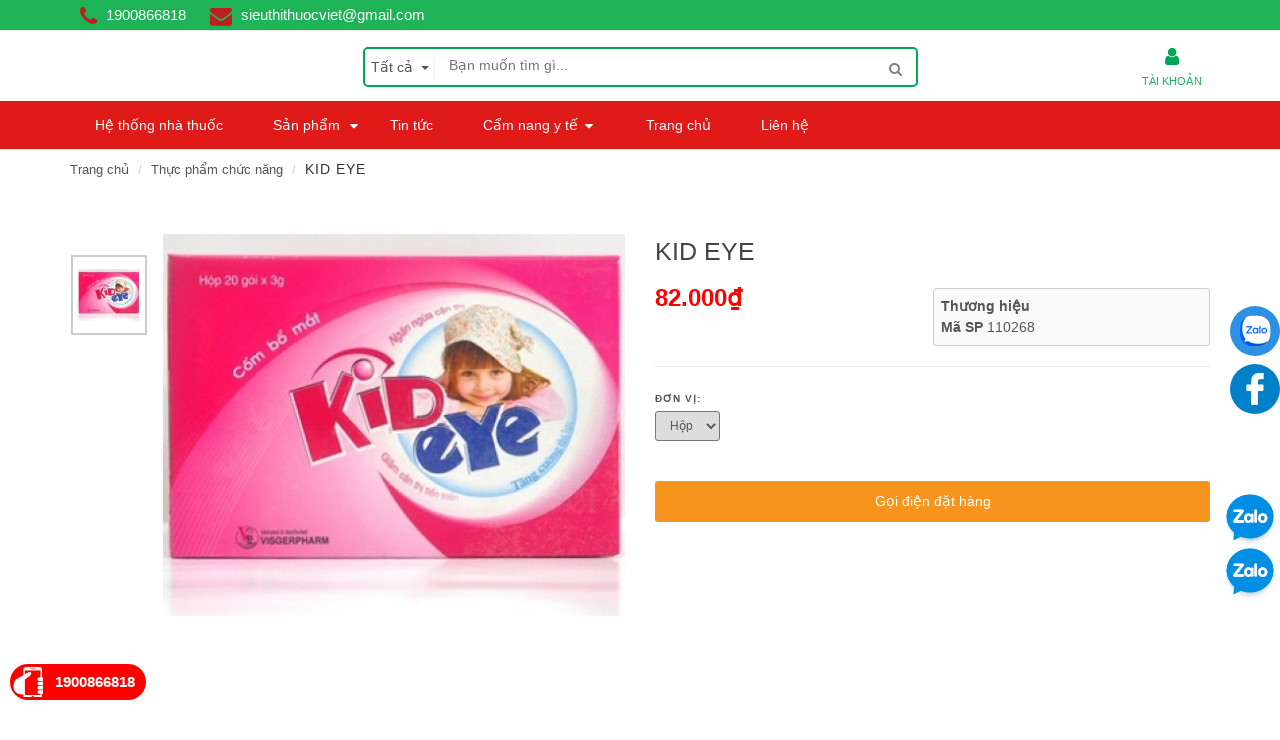

--- FILE ---
content_type: text/html; charset=utf-8
request_url: https://www.muathuoc.vn/kid-eye
body_size: 31620
content:
<!DOCTYPE html>
<!--[if lt IE 7]><html class="no-js lt-ie9 lt-ie8 lt-ie7" lang="en"> <![endif]-->
<!--[if IE 7]><html class="no-js lt-ie9 lt-ie8" lang="en"> <![endif]-->
<!--[if IE 8]><html class="no-js lt-ie9" lang="en"> <![endif]-->
<!--[if IE 9 ]><html class="ie9 no-js"> <![endif]-->
<!--[if (gt IE 9)|!(IE)]><!--> <html dir="ltr" lang="en-US"> <!--<![endif]-->
<head>
	<meta name="google-site-verification" content="ak8zWvTv6_xTmmb5u_t5hPQqQAm8UQdm-wii7z-wUj4" />
	<meta name="msvalidate.01" content="42CB62CD02B2DD43EA4F31608EC08A68" />
	<head>

		<gcse:search></gcse:search>

		<link rel="shortcut icon" href="//bizweb.dktcdn.net/100/265/220/themes/600959/assets/favicon.png?1720249613242" type="image/png" />
<!-- <meta charset="utf-8" /> -->
<meta http-equiv="content-type" content="text/html; charset=UTF-8">
<!--[if IE]><meta http-equiv='X-UA-Compatible' content='IE=edge,chrome=1' /><![endif]-->
<meta http-equiv="content-language" content="vi">

<title>
	KID EYE &ndash; Siêu thị thuốc việt
</title>


<meta name="description" content="Thành phần Mỗi gói cốm 3g chứa: Vaccinium myrtillus extract 35mg Lutein powder 8mg Zeaxanthin powder 2mg Vitamin A 100IU Vitamin E 1.5IU Vitamin C 5mg Vitamin" />


<meta name="keywords" content="">
<meta name="robots" content="noodp,index,follow">
<meta name="revisit-after" content="1 days">
<meta name="language" content="vietnamese">
<link rel="canonical" href="https://www.muathuoc.vn/kid-eye" />
<meta content='width=device-width, initial-scale=1.0, maximum-scale=2.0, user-scalable=0' name='viewport' />
<meta name="theme-color" content="#fff">
<meta name="msapplication-TileColor" content="#fff">

		<!-- Product meta ================================================== -->
		
  <meta property="og:type" content="product">
  <meta property="og:title" content="KID EYE">
  
  <meta property="og:image" content="https://bizweb.dktcdn.net/thumb/grande/100/265/220/products/kideye.jpg?v=1513263552840">
  <meta property="og:image:secure_url" content="https://bizweb.dktcdn.net/thumb/grande/100/265/220/products/kideye.jpg?v=1513263552840">
  
  <meta property="og:price:amount" content="82.000₫">
  <meta property="og:price:currency" content="VND">


  <meta property="og:description" content="Th&#224;nh phần Mỗi g&#243;i cốm 3g chứa: Vaccinium myrtillus extract 35mg Lutein powder 8mg Zeaxanthin powder 2mg Vitamin A 100IU Vitamin E 1.5IU Vitamin C 5mg Vitamin">

  <meta property="og:url" content="https://www.muathuoc.vn/kid-eye">
  <meta property="og:site_name" content="Siêu thị thuốc việt">

		<script>
			var moneyFormat = '{{amount_no_decimals_with_comma_separator}}₫';
		</script>

		<script>
	var Bizweb = Bizweb || {};
	Bizweb.store = 'cong-ty-co-phan-sieu-thi-thuoc-viet.mysapo.net';
	Bizweb.id = 265220;
	Bizweb.theme = {"id":600959,"name":"EGA Healthy Food","role":"main"};
	Bizweb.template = 'product';
	if(!Bizweb.fbEventId)  Bizweb.fbEventId = 'xxxxxxxx-xxxx-4xxx-yxxx-xxxxxxxxxxxx'.replace(/[xy]/g, function (c) {
	var r = Math.random() * 16 | 0, v = c == 'x' ? r : (r & 0x3 | 0x8);
				return v.toString(16);
			});		
</script>
<script>
	(function () {
		function asyncLoad() {
			var urls = ["//productreviews.sapoapps.vn/assets/js/productreviews.min.js?store=cong-ty-co-phan-sieu-thi-thuoc-viet.mysapo.net","https://zopim.bizwebapps.vn/script/gencode.js?store=cong-ty-co-phan-sieu-thi-thuoc-viet.mysapo.net","https://googleshopping.sapoapps.vn/conversion-tracker/global-tag/3664.js?store=cong-ty-co-phan-sieu-thi-thuoc-viet.mysapo.net","https://googleshopping.sapoapps.vn/conversion-tracker/event-tag/3664.js?store=cong-ty-co-phan-sieu-thi-thuoc-viet.mysapo.net","https://google-shopping.sapoapps.vn/conversion-tracker/global-tag/3064.js?store=cong-ty-co-phan-sieu-thi-thuoc-viet.mysapo.net","https://google-shopping.sapoapps.vn/conversion-tracker/event-tag/3064.js?store=cong-ty-co-phan-sieu-thi-thuoc-viet.mysapo.net","https://sp.zalo.me/embed/bizweb/script?oaId=3713820180880074060&welcomeMessage=Chúng tôi có thể giúp gì cho bạn?&autoPopup=1&store=cong-ty-co-phan-sieu-thi-thuoc-viet.mysapo.net","//static.zotabox.com/e/f/ef6ecc484d5dfe8f024a5b5ce6092659/widgets.js?store=cong-ty-co-phan-sieu-thi-thuoc-viet.mysapo.net","https://popup.sapoapps.vn/api/genscript/script?store=cong-ty-co-phan-sieu-thi-thuoc-viet.mysapo.net"];
			for (var i = 0; i < urls.length; i++) {
				var s = document.createElement('script');
				s.type = 'text/javascript';
				s.async = true;
				s.src = urls[i];
				var x = document.getElementsByTagName('script')[0];
				x.parentNode.insertBefore(s, x);
			}
		};
		window.attachEvent ? window.attachEvent('onload', asyncLoad) : window.addEventListener('load', asyncLoad, false);
	})();
</script>


<script>
	window.BizwebAnalytics = window.BizwebAnalytics || {};
	window.BizwebAnalytics.meta = window.BizwebAnalytics.meta || {};
	window.BizwebAnalytics.meta.currency = 'VND';
	window.BizwebAnalytics.tracking_url = '/s';

	var meta = {};
	
	meta.product = {"id": 9353983, "vendor": "", "name": "KID EYE",
	"type": "", "price": 82000 };
	
	
	for (var attr in meta) {
	window.BizwebAnalytics.meta[attr] = meta[attr];
	}
</script>

	
		<script src="/dist/js/stats.min.js?v=96f2ff2"></script>
	



<!-- Global site tag (gtag.js) - Google Analytics -->
<script async src="https://www.googletagmanager.com/gtag/js?id=UA-113303208-1"></script>
<script>
  window.dataLayer = window.dataLayer || [];
  function gtag(){dataLayer.push(arguments);}
  gtag('js', new Date());
  gtag('config', 'UA-113303208-1');
</script>
<script>

	window.enabled_enhanced_ecommerce = true;

</script>

<script>

	try {
		
				gtag('event', 'view_item', {
					event_category: 'engagement',
					event_label: "KID EYE",
					items: [
						{
							id: 9353983,
							name: "KID EYE",
							brand: null,
							category: null,
							variant: "Hộp",
							price: '82000'
						}
					]
				});
		
	} catch(e) { console.error('UA script error', e);}
	

</script>






<script>
	var eventsListenerScript = document.createElement('script');
	eventsListenerScript.async = true;
	
	eventsListenerScript.src = "/dist/js/store_events_listener.min.js?v=8ee4227";
	
	document.getElementsByTagName('head')[0].appendChild(eventsListenerScript);
</script>







		<script>
			/** vim: et:ts=4:sw=4:sts=4
	 * @license RequireJS 2.3.3 Copyright jQuery Foundation and other contributors.
	 * Released under MIT license, https://github.com/requirejs/requirejs/blob/master/LICENSE
	 */
			var requirejs,require,define;!function(global,setTimeout){function commentReplace(e,t){return t||""}function isFunction(e){return"[object Function]"===ostring.call(e)}function isArray(e){return"[object Array]"===ostring.call(e)}function each(e,t){if(e){var i;for(i=0;i<e.length&&(!e[i]||!t(e[i],i,e));i+=1);}}function eachReverse(e,t){if(e){var i;for(i=e.length-1;i>-1&&(!e[i]||!t(e[i],i,e));i-=1);}}function hasProp(e,t){return hasOwn.call(e,t)}function getOwn(e,t){return hasProp(e,t)&&e[t]}function eachProp(e,t){var i;for(i in e)if(hasProp(e,i)&&t(e[i],i))break}function mixin(e,t,i,r){return t&&eachProp(t,function(t,n){!i&&hasProp(e,n)||(!r||"object"!=typeof t||!t||isArray(t)||isFunction(t)||t instanceof RegExp?e[n]=t:(e[n]||(e[n]={}),mixin(e[n],t,i,r)))}),e}function bind(e,t){return function(){return t.apply(e,arguments)}}function scripts(){return document.getElementsByTagName("script")}function defaultOnError(e){throw e}function getGlobal(e){if(!e)return e;var t=global;return each(e.split("."),function(e){t=t[e]}),t}function makeError(e,t,i,r){var n=new Error(t+"\nhttp://requirejs.org/docs/errors.html#"+e);return n.requireType=e,n.requireModules=r,i&&(n.originalError=i),n}function newContext(e){function t(e){var t,i;for(t=0;t<e.length;t++)if(i=e[t],"."===i)e.splice(t,1),t-=1;else if(".."===i){if(0===t||1===t&&".."===e[2]||".."===e[t-1])continue;t>0&&(e.splice(t-1,2),t-=2)}}function i(e,i,r){var n,o,a,s,u,c,d,p,f,l,h,m,g=i&&i.split("/"),v=y.map,x=v&&v["*"];if(e&&(e=e.split("/"),d=e.length-1,y.nodeIdCompat&&jsSuffixRegExp.test(e[d])&&(e[d]=e[d].replace(jsSuffixRegExp,"")),"."===e[0].charAt(0)&&g&&(m=g.slice(0,g.length-1),e=m.concat(e)),t(e),e=e.join("/")),r&&v&&(g||x)){a=e.split("/");e:for(s=a.length;s>0;s-=1){if(c=a.slice(0,s).join("/"),g)for(u=g.length;u>0;u-=1)if(o=getOwn(v,g.slice(0,u).join("/")),o&&(o=getOwn(o,c))){p=o,f=s;break e}!l&&x&&getOwn(x,c)&&(l=getOwn(x,c),h=s)}!p&&l&&(p=l,f=h),p&&(a.splice(0,f,p),e=a.join("/"))}return n=getOwn(y.pkgs,e),n?n:e}function r(e){isBrowser&&each(scripts(),function(t){if(t.getAttribute("data-requiremodule")===e&&t.getAttribute("data-requirecontext")===q.contextName)return t.parentNode.removeChild(t),!0})}function n(e){var t=getOwn(y.paths,e);if(t&&isArray(t)&&t.length>1)return t.shift(),q.require.undef(e),q.makeRequire(null,{skipMap:!0})([e]),!0}function o(e){var t,i=e?e.indexOf("!"):-1;return i>-1&&(t=e.substring(0,i),e=e.substring(i+1,e.length)),[t,e]}function a(e,t,r,n){var a,s,u,c,d=null,p=t?t.name:null,f=e,l=!0,h="";return e||(l=!1,e="_@r"+(T+=1)),c=o(e),d=c[0],e=c[1],d&&(d=i(d,p,n),s=getOwn(j,d)),e&&(d?h=r?e:s&&s.normalize?s.normalize(e,function(e){return i(e,p,n)}):e.indexOf("!")===-1?i(e,p,n):e:(h=i(e,p,n),c=o(h),d=c[0],h=c[1],r=!0,a=q.nameToUrl(h))),u=!d||s||r?"":"_unnormalized"+(A+=1),{prefix:d,name:h,parentMap:t,unnormalized:!!u,url:a,originalName:f,isDefine:l,id:(d?d+"!"+h:h)+u}}function s(e){var t=e.id,i=getOwn(S,t);return i||(i=S[t]=new q.Module(e)),i}function u(e,t,i){var r=e.id,n=getOwn(S,r);!hasProp(j,r)||n&&!n.defineEmitComplete?(n=s(e),n.error&&"error"===t?i(n.error):n.on(t,i)):"defined"===t&&i(j[r])}function c(e,t){var i=e.requireModules,r=!1;t?t(e):(each(i,function(t){var i=getOwn(S,t);i&&(i.error=e,i.events.error&&(r=!0,i.emit("error",e)))}),r||req.onError(e))}function d(){globalDefQueue.length&&(each(globalDefQueue,function(e){var t=e[0];"string"==typeof t&&(q.defQueueMap[t]=!0),O.push(e)}),globalDefQueue=[])}function p(e){delete S[e],delete k[e]}function f(e,t,i){var r=e.map.id;e.error?e.emit("error",e.error):(t[r]=!0,each(e.depMaps,function(r,n){var o=r.id,a=getOwn(S,o);!a||e.depMatched[n]||i[o]||(getOwn(t,o)?(e.defineDep(n,j[o]),e.check()):f(a,t,i))}),i[r]=!0)}function l(){var e,t,i=1e3*y.waitSeconds,o=i&&q.startTime+i<(new Date).getTime(),a=[],s=[],u=!1,d=!0;if(!x){if(x=!0,eachProp(k,function(e){var i=e.map,c=i.id;if(e.enabled&&(i.isDefine||s.push(e),!e.error))if(!e.inited&&o)n(c)?(t=!0,u=!0):(a.push(c),r(c));else if(!e.inited&&e.fetched&&i.isDefine&&(u=!0,!i.prefix))return d=!1}),o&&a.length)return e=makeError("timeout","Load timeout for modules: "+a,null,a),e.contextName=q.contextName,c(e);d&&each(s,function(e){f(e,{},{})}),o&&!t||!u||!isBrowser&&!isWebWorker||w||(w=setTimeout(function(){w=0,l()},50)),x=!1}}function h(e){hasProp(j,e[0])||s(a(e[0],null,!0)).init(e[1],e[2])}function m(e,t,i,r){e.detachEvent&&!isOpera?r&&e.detachEvent(r,t):e.removeEventListener(i,t,!1)}function g(e){var t=e.currentTarget||e.srcElement;return m(t,q.onScriptLoad,"load","onreadystatechange"),m(t,q.onScriptError,"error"),{node:t,id:t&&t.getAttribute("data-requiremodule")}}function v(){var e;for(d();O.length;){if(e=O.shift(),null===e[0])return c(makeError("mismatch","Mismatched anonymous define() module: "+e[e.length-1]));h(e)}q.defQueueMap={}}var x,b,q,E,w,y={waitSeconds:7,baseUrl:"./",paths:{},bundles:{},pkgs:{},shim:{},config:{}},S={},k={},M={},O=[],j={},P={},R={},T=1,A=1;return E={require:function(e){return e.require?e.require:e.require=q.makeRequire(e.map)},exports:function(e){if(e.usingExports=!0,e.map.isDefine)return e.exports?j[e.map.id]=e.exports:e.exports=j[e.map.id]={}},module:function(e){return e.module?e.module:e.module={id:e.map.id,uri:e.map.url,config:function(){return getOwn(y.config,e.map.id)||{}},exports:e.exports||(e.exports={})}}},b=function(e){this.events=getOwn(M,e.id)||{},this.map=e,this.shim=getOwn(y.shim,e.id),this.depExports=[],this.depMaps=[],this.depMatched=[],this.pluginMaps={},this.depCount=0},b.prototype={init:function(e,t,i,r){r=r||{},this.inited||(this.factory=t,i?this.on("error",i):this.events.error&&(i=bind(this,function(e){this.emit("error",e)})),this.depMaps=e&&e.slice(0),this.errback=i,this.inited=!0,this.ignore=r.ignore,r.enabled||this.enabled?this.enable():this.check())},defineDep:function(e,t){this.depMatched[e]||(this.depMatched[e]=!0,this.depCount-=1,this.depExports[e]=t)},fetch:function(){if(!this.fetched){this.fetched=!0,q.startTime=(new Date).getTime();var e=this.map;return this.shim?void q.makeRequire(this.map,{enableBuildCallback:!0})(this.shim.deps||[],bind(this,function(){return e.prefix?this.callPlugin():this.load()})):e.prefix?this.callPlugin():this.load()}},load:function(){var e=this.map.url;P[e]||(P[e]=!0,q.load(this.map.id,e))},check:function(){if(this.enabled&&!this.enabling){var e,t,i=this.map.id,r=this.depExports,n=this.exports,o=this.factory;if(this.inited){if(this.error)this.emit("error",this.error);else if(!this.defining){if(this.defining=!0,this.depCount<1&&!this.defined){if(isFunction(o)){if(this.events.error&&this.map.isDefine||req.onError!==defaultOnError)try{n=q.execCb(i,o,r,n)}catch(t){e=t}else n=q.execCb(i,o,r,n);if(this.map.isDefine&&void 0===n&&(t=this.module,t?n=t.exports:this.usingExports&&(n=this.exports)),e)return e.requireMap=this.map,e.requireModules=this.map.isDefine?[this.map.id]:null,e.requireType=this.map.isDefine?"define":"require",c(this.error=e)}else n=o;if(this.exports=n,this.map.isDefine&&!this.ignore&&(j[i]=n,req.onResourceLoad)){var a=[];each(this.depMaps,function(e){a.push(e.normalizedMap||e)}),req.onResourceLoad(q,this.map,a)}p(i),this.defined=!0}this.defining=!1,this.defined&&!this.defineEmitted&&(this.defineEmitted=!0,this.emit("defined",this.exports),this.defineEmitComplete=!0)}}else hasProp(q.defQueueMap,i)||this.fetch()}},callPlugin:function(){var e=this.map,t=e.id,r=a(e.prefix);this.depMaps.push(r),u(r,"defined",bind(this,function(r){var n,o,d,f=getOwn(R,this.map.id),l=this.map.name,h=this.map.parentMap?this.map.parentMap.name:null,m=q.makeRequire(e.parentMap,{enableBuildCallback:!0});return this.map.unnormalized?(r.normalize&&(l=r.normalize(l,function(e){return i(e,h,!0)})||""),o=a(e.prefix+"!"+l,this.map.parentMap,!0),u(o,"defined",bind(this,function(e){this.map.normalizedMap=o,this.init([],function(){return e},null,{enabled:!0,ignore:!0})})),d=getOwn(S,o.id),void(d&&(this.depMaps.push(o),this.events.error&&d.on("error",bind(this,function(e){this.emit("error",e)})),d.enable()))):f?(this.map.url=q.nameToUrl(f),void this.load()):(n=bind(this,function(e){this.init([],function(){return e},null,{enabled:!0})}),n.error=bind(this,function(e){this.inited=!0,this.error=e,e.requireModules=[t],eachProp(S,function(e){0===e.map.id.indexOf(t+"_unnormalized")&&p(e.map.id)}),c(e)}),n.fromText=bind(this,function(i,r){var o=e.name,u=a(o),d=useInteractive;r&&(i=r),d&&(useInteractive=!1),s(u),hasProp(y.config,t)&&(y.config[o]=y.config[t]);try{req.exec(i)}catch(e){return c(makeError("fromtexteval","fromText eval for "+t+" failed: "+e,e,[t]))}d&&(useInteractive=!0),this.depMaps.push(u),q.completeLoad(o),m([o],n)}),void r.load(e.name,m,n,y))})),q.enable(r,this),this.pluginMaps[r.id]=r},enable:function(){k[this.map.id]=this,this.enabled=!0,this.enabling=!0,each(this.depMaps,bind(this,function(e,t){var i,r,n;if("string"==typeof e){if(e=a(e,this.map.isDefine?this.map:this.map.parentMap,!1,!this.skipMap),this.depMaps[t]=e,n=getOwn(E,e.id))return void(this.depExports[t]=n(this));this.depCount+=1,u(e,"defined",bind(this,function(e){this.undefed||(this.defineDep(t,e),this.check())})),this.errback?u(e,"error",bind(this,this.errback)):this.events.error&&u(e,"error",bind(this,function(e){this.emit("error",e)}))}i=e.id,r=S[i],hasProp(E,i)||!r||r.enabled||q.enable(e,this)})),eachProp(this.pluginMaps,bind(this,function(e){var t=getOwn(S,e.id);t&&!t.enabled&&q.enable(e,this)})),this.enabling=!1,this.check()},on:function(e,t){var i=this.events[e];i||(i=this.events[e]=[]),i.push(t)},emit:function(e,t){each(this.events[e],function(e){e(t)}),"error"===e&&delete this.events[e]}},q={config:y,contextName:e,registry:S,defined:j,urlFetched:P,defQueue:O,defQueueMap:{},Module:b,makeModuleMap:a,nextTick:req.nextTick,onError:c,configure:function(e){if(e.baseUrl&&"/"!==e.baseUrl.charAt(e.baseUrl.length-1)&&(e.baseUrl+="/"),"string"==typeof e.urlArgs){var t=e.urlArgs;e.urlArgs=function(e,i){return(i.indexOf("?")===-1?"?":"&")+t}}var i=y.shim,r={paths:!0,bundles:!0,config:!0,map:!0};eachProp(e,function(e,t){r[t]?(y[t]||(y[t]={}),mixin(y[t],e,!0,!0)):y[t]=e}),e.bundles&&eachProp(e.bundles,function(e,t){each(e,function(e){e!==t&&(R[e]=t)})}),e.shim&&(eachProp(e.shim,function(e,t){isArray(e)&&(e={deps:e}),!e.exports&&!e.init||e.exportsFn||(e.exportsFn=q.makeShimExports(e)),i[t]=e}),y.shim=i),e.packages&&each(e.packages,function(e){var t,i;e="string"==typeof e?{name:e}:e,i=e.name,t=e.location,t&&(y.paths[i]=e.location),y.pkgs[i]=e.name+"/"+(e.main||"main").replace(currDirRegExp,"").replace(jsSuffixRegExp,"")}),eachProp(S,function(e,t){e.inited||e.map.unnormalized||(e.map=a(t,null,!0))}),(e.deps||e.callback)&&q.require(e.deps||[],e.callback)},makeShimExports:function(e){function t(){var t;return e.init&&(t=e.init.apply(global,arguments)),t||e.exports&&getGlobal(e.exports)}return t},makeRequire:function(t,n){function o(i,r,u){var d,p,f;return n.enableBuildCallback&&r&&isFunction(r)&&(r.__requireJsBuild=!0),"string"==typeof i?isFunction(r)?c(makeError("requireargs","Invalid require call"),u):t&&hasProp(E,i)?E[i](S[t.id]):req.get?req.get(q,i,t,o):(p=a(i,t,!1,!0),d=p.id,hasProp(j,d)?j[d]:c(makeError("notloaded",'Module name "'+d+'" has not been loaded yet for context: '+e+(t?"":". Use require([])")))):(v(),q.nextTick(function(){v(),f=s(a(null,t)),f.skipMap=n.skipMap,f.init(i,r,u,{enabled:!0}),l()}),o)}return n=n||{},mixin(o,{isBrowser:isBrowser,toUrl:function(e){var r,n=e.lastIndexOf("."),o=e.split("/")[0],a="."===o||".."===o;return n!==-1&&(!a||n>1)&&(r=e.substring(n,e.length),e=e.substring(0,n)),q.nameToUrl(i(e,t&&t.id,!0),r,!0)},defined:function(e){return hasProp(j,a(e,t,!1,!0).id)},specified:function(e){return e=a(e,t,!1,!0).id,hasProp(j,e)||hasProp(S,e)}}),t||(o.undef=function(e){d();var i=a(e,t,!0),n=getOwn(S,e);n.undefed=!0,r(e),delete j[e],delete P[i.url],delete M[e],eachReverse(O,function(t,i){t[0]===e&&O.splice(i,1)}),delete q.defQueueMap[e],n&&(n.events.defined&&(M[e]=n.events),p(e))}),o},enable:function(e){var t=getOwn(S,e.id);t&&s(e).enable()},completeLoad:function(e){var t,i,r,o=getOwn(y.shim,e)||{},a=o.exports;for(d();O.length;){if(i=O.shift(),null===i[0]){if(i[0]=e,t)break;t=!0}else i[0]===e&&(t=!0);h(i)}if(q.defQueueMap={},r=getOwn(S,e),!t&&!hasProp(j,e)&&r&&!r.inited){if(!(!y.enforceDefine||a&&getGlobal(a)))return n(e)?void 0:c(makeError("nodefine","No define call for "+e,null,[e]));h([e,o.deps||[],o.exportsFn])}l()},nameToUrl:function(e,t,i){var r,n,o,a,s,u,c,d=getOwn(y.pkgs,e);if(d&&(e=d),c=getOwn(R,e))return q.nameToUrl(c,t,i);if(req.jsExtRegExp.test(e))s=e+(t||"");else{for(r=y.paths,n=e.split("/"),o=n.length;o>0;o-=1)if(a=n.slice(0,o).join("/"),u=getOwn(r,a)){isArray(u)&&(u=u[0]),n.splice(0,o,u);break}s=n.join("/"),s+=t||(/^data\:|^blob\:|\?/.test(s)||i?"":".js"),s=("/"===s.charAt(0)||s.match(/^[\w\+\.\-]+:/)?"":y.baseUrl)+s}return y.urlArgs&&!/^blob\:/.test(s)?s+y.urlArgs(e,s):s},load:function(e,t){req.load(q,e,t)},execCb:function(e,t,i,r){return t.apply(r,i)},onScriptLoad:function(e){if("load"===e.type||readyRegExp.test((e.currentTarget||e.srcElement).readyState)){interactiveScript=null;var t=g(e);q.completeLoad(t.id)}},onScriptError:function(e){var t=g(e);if(!n(t.id)){var i=[];return eachProp(S,function(e,r){0!==r.indexOf("_@r")&&each(e.depMaps,function(e){if(e.id===t.id)return i.push(r),!0})}),c(makeError("scripterror",'Script error for "'+t.id+(i.length?'", needed by: '+i.join(", "):'"'),e,[t.id]))}}},q.require=q.makeRequire(),q}function getInteractiveScript(){return interactiveScript&&"interactive"===interactiveScript.readyState?interactiveScript:(eachReverse(scripts(),function(e){if("interactive"===e.readyState)return interactiveScript=e}),interactiveScript)}var req,s,head,baseElement,dataMain,src,interactiveScript,currentlyAddingScript,mainScript,subPath,version="2.3.3",commentRegExp=/\/\*[\s\S]*?\*\/|([^:"'=]|^)\/\/.*$/gm,cjsRequireRegExp=/[^.]\s*require\s*\(\s*["']([^'"\s]+)["']\s*\)/g,jsSuffixRegExp=/\.js$/,currDirRegExp=/^\.\//,op=Object.prototype,ostring=op.toString,hasOwn=op.hasOwnProperty,isBrowser=!("undefined"==typeof window||"undefined"==typeof navigator||!window.document),isWebWorker=!isBrowser&&"undefined"!=typeof importScripts,readyRegExp=isBrowser&&"PLAYSTATION 3"===navigator.platform?/^complete$/:/^(complete|loaded)$/,defContextName="_",isOpera="undefined"!=typeof opera&&"[object Opera]"===opera.toString(),contexts={},cfg={},globalDefQueue=[],useInteractive=!1;if("undefined"==typeof define){if("undefined"!=typeof requirejs){if(isFunction(requirejs))return;cfg=requirejs,requirejs=void 0}"undefined"==typeof require||isFunction(require)||(cfg=require,require=void 0),req=requirejs=function(e,t,i,r){var n,o,a=defContextName;return isArray(e)||"string"==typeof e||(o=e,isArray(t)?(e=t,t=i,i=r):e=[]),o&&o.context&&(a=o.context),n=getOwn(contexts,a),n||(n=contexts[a]=req.s.newContext(a)),o&&n.configure(o),n.require(e,t,i)},req.config=function(e){return req(e)},req.nextTick="undefined"!=typeof setTimeout?function(e){setTimeout(e,4)}:function(e){e()},require||(require=req),req.version=version,req.jsExtRegExp=/^\/|:|\?|\.js$/,req.isBrowser=isBrowser,s=req.s={contexts:contexts,newContext:newContext},req({}),each(["toUrl","undef","defined","specified"],function(e){req[e]=function(){var t=contexts[defContextName];return t.require[e].apply(t,arguments)}}),isBrowser&&(head=s.head=document.getElementsByTagName("head")[0],baseElement=document.getElementsByTagName("base")[0],baseElement&&(head=s.head=baseElement.parentNode)),req.onError=defaultOnError,req.createNode=function(e,t,i){var r=e.xhtml?document.createElementNS("http://www.w3.org/1999/xhtml","html:script"):document.createElement("script");return r.type=e.scriptType||"text/javascript",r.charset="utf-8",r.async=!0,r},req.load=function(e,t,i){var r,n=e&&e.config||{};if(isBrowser)return r=req.createNode(n,t,i),r.setAttribute("data-requirecontext",e.contextName),r.setAttribute("data-requiremodule",t),!r.attachEvent||r.attachEvent.toString&&r.attachEvent.toString().indexOf("[native code")<0||isOpera?(r.addEventListener("load",e.onScriptLoad,!1),r.addEventListener("error",e.onScriptError,!1)):(useInteractive=!0,r.attachEvent("onreadystatechange",e.onScriptLoad)),r.src=i,n.onNodeCreated&&n.onNodeCreated(r,n,t,i),currentlyAddingScript=r,baseElement?head.insertBefore(r,baseElement):head.appendChild(r),currentlyAddingScript=null,r;if(isWebWorker)try{setTimeout(function(){},0),importScripts(i),e.completeLoad(t)}catch(r){e.onError(makeError("importscripts","importScripts failed for "+t+" at "+i,r,[t]))}},isBrowser&&!cfg.skipDataMain&&eachReverse(scripts(),function(e){if(head||(head=e.parentNode),dataMain=e.getAttribute("data-main"))return mainScript=dataMain,cfg.baseUrl||mainScript.indexOf("!")!==-1||(src=mainScript.split("/"),mainScript=src.pop(),subPath=src.length?src.join("/")+"/":"./",cfg.baseUrl=subPath),mainScript=mainScript.replace(jsSuffixRegExp,""),req.jsExtRegExp.test(mainScript)&&(mainScript=dataMain),cfg.deps=cfg.deps?cfg.deps.concat(mainScript):[mainScript],!0}),define=function(e,t,i){var r,n;"string"!=typeof e&&(i=t,t=e,e=null),isArray(t)||(i=t,t=null),!t&&isFunction(i)&&(t=[],i.length&&(i.toString().replace(commentRegExp,commentReplace).replace(cjsRequireRegExp,function(e,i){t.push(i)}),t=(1===i.length?["require"]:["require","exports","module"]).concat(t))),useInteractive&&(r=currentlyAddingScript||getInteractiveScript(),r&&(e||(e=r.getAttribute("data-requiremodule")),n=contexts[r.getAttribute("data-requirecontext")])),n?(n.defQueue.push([e,t,i]),n.defQueueMap[e]=!0):globalDefQueue.push([e,t,i])},define.amd={jQuery:!0},req.exec=function(text){return eval(text)},req(cfg)}}(this,"undefined"==typeof setTimeout?void 0:setTimeout);
		</script>

		



  



































  


  


  


  


  

<script>
    requirejs.config({
		waitSeconds : 30,
        paths:
            {
				jquery: "//bizweb.dktcdn.net/100/265/220/themes/600959/assets/jquery.min.js?1720249613242",
				ega_product: "//bizweb.dktcdn.net/100/265/220/themes/600959/assets/ega_product.js?1720249613242",
				functions: "//bizweb.dktcdn.net/100/265/220/themes/600959/assets/functions.js?1720249613242",
				fancybox: "//bizweb.dktcdn.net/100/265/220/themes/600959/assets/jquery.fancybox.pack.js?1720249613242",
				slick: "//bizweb.dktcdn.net/100/265/220/themes/600959/assets/slick.min.js?1720249613242",
				bootstrapJs: "//bizweb.dktcdn.net/assets/themes_support/bootstrap.min",
				option_selectors: "//bizweb.dktcdn.net/assets/themes_support/option-selectors",
				api_jquery: "//bizweb.dktcdn.net/assets/themes_support/api.jquery",
				commonJs: "//bizweb.dktcdn.net/assets/themes_support/common",
				bizwebAPI: "//bizweb.dktcdn.net/assets/themes_support/bizweb-api",
				customerjs: "//bizweb.dktcdn.net/assets/themes_support/customer",
				lazyload: "//bizweb.dktcdn.net/100/265/220/themes/600959/assets/lazyload.js?1720249613242",
				handlebar: "//bizweb.dktcdn.net/100/265/220/themes/600959/assets/handlebar.js?1720249613242",
				jquery_easing: "//bizweb.dktcdn.net/100/265/220/themes/600959/assets/jquery_easing.js?1720249613242",
				jgrowl: "//bizweb.dktcdn.net/100/265/220/themes/600959/assets/jgrowl.js?1720249613242",
				threesixty: "//bizweb.dktcdn.net/100/265/220/themes/600959/assets/jquery.threesixty.js?1720249613242",
				lockfixed: "//bizweb.dktcdn.net/100/265/220/themes/600959/assets/jquery.lockfixed.min.js?1720249613242",
				jqueryUI: "//bizweb.dktcdn.net/100/265/220/themes/600959/assets/jqueryui.js?1720249613242"
            },
		shim:
            {
                jquery: {
                    exports: '$'
                },
                bootstrapJs: {
                    deps: ['jquery'],
                    exports: 'bootstrapJs'
                },
                lazyload: {
                    deps: ['jquery'],
                    exports: 'lazyload'
                },
                slick: {
                    deps: ['jquery'],
                    exports: 'slick'
                },
				fancybox: {
                    deps: ['jquery'],
                    exports: 'fancybox'
                },
				jquery_easing: {
                    deps: ['jquery','jqueryUI'],
                    exports: 'jquery_easing'
                },
				ega_product: {
                    deps: ['jquery','api_jquery','slick'],
                    exports: 'ega_product'
                },
				functions: {
                    deps: ['jquery','jquery_easing'],
                    exports: 'functions'
                },
				api_jquery: {
                    deps: ['jquery'],
                    exports: 'api_jquery'
                },
				option_selectors: {
                    deps: ['jquery'],
                    exports: 'option_selectors'
                },
				jgrowl: {
                    deps: ['jquery'],
                    exports: 'jgrowl'
                },
				threesixty: {
                    deps: ['jquery'],
                    exports: 'threesixty'
                },
				lockfixed: {
                    deps: ['jquery'],
                    exports: 'lockfixed'
                },
				jqueryUI: {
                    deps: ['jquery'],
                    exports: 'jqueryUI'
                }
			} 
    });
</script>
		<script>var ProductReviewsAppUtil=ProductReviewsAppUtil || {};</script>
	</head>
	<body class="stretched no-transition body_product tech_store" >
		<style>
  #body_overlay {
    position: fixed;
    z-index: 9999;
    width: 100%;
    height: 100%;
    left: 0;
    top: 0;
    background-color: #fff;
    -webkit-transition: all .1s ease;
    -o-transition: all .1s ease;
    transition: all .1s ease;
    opacity: 1;
    visibility: visible;
  }
  #body_overlay.loaded {
    opacity: 0;
    visibility: hidden;
    z-index: -2;
  }
</style>
<div id='body_overlay'></div>
		<style>
	@media (max-width: 991px) {
		#menu-toggle {
			top: 15px;
			color: #fff;
			margin-left: 285px;
			border: none;
			font-size: 20px;
			background-color: #1fb358;
			width: 45px;
			height: 45px;
			line-height: 45px;
			font-size: 30px;
			padding: 0;
			text-align: center;
			border-radius: 0;
		}
		
		#menu-toggle.toggled {
			display: none;	
		}

		#menu_xs,
		#menu-toggle {
			position:fixed;
			z-index: 300;
			left: -275px;
			transition: left 0.4s ease;
		}
		#menu_xs {
			width: 275px;
			height: 100%;
			background: #fff;
		}
		.sidebar-nav {
			width: 100%;
			margin: 0;
			overflow-y: scroll;
			height: 100%;
		}
		.sidebar-nav li {
			padding: 10px 0 10px 10px;
			font-size: 1em;
			border-bottom: 1px solid #f4f4f4;
		}
		.sidebar-nav li a {
			color: #555;
		}
		.sidebar-nav li.current > a {
			color: #1fb358;
		}

		#menu_xs ul a span {
			/*
			float: right;
			text-align:right;
			padding-right: 15px;
			font-size: 1.1em;
			width:25%;*/
		}
		#menu_xs ul.sidebar-nav li ul {
			display: none;
			list-style: none;
		}
		#top-search-sm form {
			width: 100%;
			padding: 10px 10px 5px 0;
			margin-bottom: 15px;
		}
		#top-search-sm .form-control {
			width: 100%;
			height: 40px;
		}
		.body_overlay {
			position: fixed;
			width: 100%;
			height: 100%;
			background: rgba(0,0,0,0.6);
			z-index: 299;
			visibility: hidden;
			opacity: 0;
			transition: visibility 0.4s ease, opacity 0.4s ease;
		}
		.body_overlay.toggled {
			visibility: visible;
			opacity: 1;
		}
		#menu-toggle.toggled,
		#menu_xs.toggled {
			left: 0;
		}
		#wrapper {
			transition: all 0.4s;
		}
		#wrapper.toggled {
			margin-left: 275px;
		}
		body.toggled{
			overflow-y: hidden;
		}
	}
	@media (max-width: 767px) {
		#menu-toggle {
			left: -275px;
			top: 25px;
			width: 30px;
			height: 30px;
			line-height: 30px;
			font-size: 22px;
		}
	}
</style>

























































































































<div class='body_overlay'></div>
<!-- /#sidebar-wrapper -->
<a href="#menu-toggle" class="btn btn-default hidden-lg hidden-md" id="menu-toggle"><i class='fa fa-bars'></i></a>
<!-- Page Content -->
<div id="menu_xs" class='hidden-lg hidden-md'>
	<!-- Mobile Nav -->
	<div class="drawer__header">
		<div class="drawer__title h3">
			<ul>				
				
				<li class="">
					<a href="/account/login">Đăng nhập / Đăng ký</a>
				</li>
				
			</ul>
		</div>
		<div class="drawer__close js-drawer-close">
			<button type="button" class="icon-fallback-text">
				<span class="fa fa-close"></span>
				<span class="fallback-text">Thoát</span>
			</button>
		</div>
	</div>
	<!-- begin mobile-nav -->
	<ul class="mobile-nav z2">
		
				
		<li class="mobile-nav__item ">
			<a href="/gioi-thieu" class="mobile-nav__link">
				<span>Hệ thống nhà thuốc</span>
			</a>
		</li>
		
		
		
		
		<!-- mega menu -->
		<li class="mobile-nav__item ">
			<div class="mobile-nav__has-sublist">
				<a href="/collections/all" class="mobile-nav__link">
					<span>Sản phẩm</span>
				</a>
				<div class="mobile-nav__toggle">
					<button type="button" class="icon-fallback-text mobile-nav__toggle-open">
						<span class="fa fa-angle-right fa-lg"></span>
					</button>
					<button type="button" class="icon-fallback-text mobile-nav__toggle-close">
						<span class="fa fa-angle-right fa-lg fa-rotate-90"></span>
					</button>
				</div>
			</div>
			<ul class="mobile-nav__sublist">

				<!-- megamenu col 1 -->
				 
				<li class="mobile-nav__item">
					<div class="mobile-nav__has-sublist">
						<a href="#" class="mobile-nav__link">
							
							<span>CHĂM SÓC DA</span>
							
						</a>
						<div class="mobile-nav__toggle">
							<button type="button" class="icon-fallback-text mobile-nav__toggle-open">
								<span class="fa fa-angle-right fa-lg"></span>
							</button>
							<button type="button" class="icon-fallback-text mobile-nav__toggle-close">
								<span class="fa fa-angle-right fa-lg fa-rotate-90"></span>
							</button>
						</div>
					</div>
					<ul class="mobile-nav__sublist">
						
						 
						
						
					</ul>
				</li>
				
				<!-- end megamenu col 1 -->

				<!-- megamenu col 2 -->
				
				<li class="mobile-nav__item" aria-haspopup="true">
					<div class="mobile-nav__has-sublist">
						<a href="#" class="mobile-nav__link">
							<span> 
								KHUYẾN MÃI HOT 
							</span>
						</a>
						<div class="mobile-nav__toggle">
							<button type="button" class="icon-fallback-text mobile-nav__toggle-open">
								<span class="fa fa-angle-right fa-lg" aria-hidden="true"></span>
								<span class="fallback-text">See More</span>
							</button>
							<button type="button" class="icon-fallback-text mobile-nav__toggle-close">
								<span class="fa fa-angle-right fa-lg fa-rotate-90" aria-hidden="true"></span>
								<span class="fallback-text">"Close Cart"</span>
							</button>
						</div>
					</div>
					<ul class="mobile-nav__sublist">
						<!-- product menu -->
						<div class="products_menu">
							
							 
							     
							<div class="product-block">
								<div class="product-container clearfix">	
									<div class="image">
										<a class="product_img_link" href="/sac-ngoc-khang">
											<img class="img-responsive" src="//bizweb.dktcdn.net/thumb/small/100/265/220/products/sac-ngoc-khang.jpg?v=1510115077597" alt="https://bizweb.dktcdn.net/100/265/220/products/sac-ngoc-khang.jpg?v=1510115077597">
										</a>
										
									</div>
									<div class="product-meta 123">
										<h5 class="name">
											<a class="product-name" href="/sac-ngoc-khang">
												Sắc ngọc khang
											</a>
										</h5>
										
										<div class="product-price">
											<div class="new-price">Liên hệ</div>
										</div>
										
									</div>
								</div>
							</div>
							     
							<div class="product-block">
								<div class="product-container clearfix">	
									<div class="image">
										<a class="product_img_link" href="/fish-collagen">
											<img class="img-responsive" src="//bizweb.dktcdn.net/thumb/small/100/265/220/products/fish-collagen-aa3f190c-14a6-496e-9b5a-8275fa27b693.jpg?v=1510114967633" alt="https://bizweb.dktcdn.net/100/265/220/products/fish-collagen-aa3f190c-14a6-496e-9b5a-8275fa27b693.jpg?v=1510114967633">
										</a>
										
									</div>
									<div class="product-meta 123">
										<h5 class="name">
											<a class="product-name" href="/fish-collagen">
												Fish collagen
											</a>
										</h5>
										
										<div class="product-price">
											<div class="new-price">Liên hệ</div>
										</div>
										
									</div>
								</div>
							</div>
							
						</div>
						<!-- end product menu -->
					</ul>
				</li>
				 
				<!-- end megamenu col 2 -->

				<!-- megamenu col 3 -->
				  
				<li class="mobile-nav__item" aria-haspopup="true">
					<div class="mobile-nav__has-sublist">
						<a href="#" class="mobile-nav__link">
							<span> 
								TỰ GIỚI THIỆU 
							</span>
						</a>
						<div class="mobile-nav__toggle">
							<button type="button" class="icon-fallback-text mobile-nav__toggle-open">
								<span class="fa fa-angle-right fa-lg" aria-hidden="true"></span>
								<span class="fallback-text">See More</span>
							</button>
							<button type="button" class="icon-fallback-text mobile-nav__toggle-close">
								<span class="fa fa-angle-right fa-lg fa-rotate-90" aria-hidden="true"></span>
								<span class="fallback-text">"Close Cart"</span>
							</button>
						</div>
					</div>
					<ul class="mobile-nav__sublist">
						<div class="media-wrapper">
							 
							
							<img src='//bizweb.dktcdn.net/100/265/220/themes/600959/assets/megamenu_img.jpg?1720249613242' alt="megamenu_img.jpg" />
							
						</div>
					</ul>
				</li>
				
				<!-- end megamenu col 3 -->

			</ul>
			<!-- end mega menu -->
			
		
		
				
		<li class="mobile-nav__item ">
			<a href="/tin-tuc" class="mobile-nav__link">
				<span>Tin tức</span>
			</a>
		</li>
		
		
		
		
			<!-- normal sub menu -->
		<li class="mobile-nav__item ">
			<div class="mobile-nav__has-sublist">
				<a href="/cam-nang-y-te" class="mobile-nav__link">
					<span>Cẩm nang y tế</span>
				</a>
				<div class="mobile-nav__toggle">
					<button type="button" class="icon-fallback-text mobile-nav__toggle-open">
						<span class="fa fa-angle-right fa-lg"></span>
					</button>
					<button type="button" class="icon-fallback-text mobile-nav__toggle-close">
						<span class="fa fa-angle-right fa-lg fa-rotate-90"></span>
					</button>
				</div>
			</div>

			<ul class="mobile-nav__sublist">
				
				
				<li class="mobile-nav__item ">
					<a href="/suc-khoe-phu-nu" class="mobile-nav__link">
						<span>Sức khỏe phụ nữ</span>
					</a>
				</li>
				
				
				
				<li class="mobile-nav__item ">
					<a href="/che-do-an-uong-hop-ly" class="mobile-nav__link">
						<span>Chế độ ăn uống</span>
					</a>
				</li>
				
				
				
				<li class="mobile-nav__item ">
					<a href="/tin-tuc" class="mobile-nav__link">
						<span>Bản tin sức khỏe</span>
					</a>
				</li>
				
				
			</ul>
		</li>
		<!-- end normal sub menu -->
		
		
		
				
		<li class="mobile-nav__item ">
			<a href="/" class="mobile-nav__link">
				<span>Trang chủ</span>
			</a>
		</li>
		
		
				
		<li class="mobile-nav__item ">
			<a href="/lien-he" class="mobile-nav__link">
				<span>Liên hệ</span>
			</a>
		</li>
		
		
		<li class="mobile-nav__item phone-mobile">
			<a href="tel:1900866818 ">
				<p>Hotline: <strong>1900866818 </strong></p>
			</a>
		</li>
	</ul>
	<!-- End Mobile Nav -->
</div>
		<!-- Document Wrapper
============================================= -->
		<div id="wrapper" class="clearfix">
			
<div id="top-bar" class="">
	<div class="container clearfix">

		<div class="col-md-6 noleftpadding nobottommargin hidden-xs hidden-sm">
			<p class="nobottommargin">
				<strong><i class='fa fa-phone'></i>
					<a href='tel:1900866818'>1900866818</a>
				</strong>
				<strong><i class='fa fa-envelope'></i> 
					<a href='mailto:sieuthithuocviet@gmail.com'>sieuthithuocviet@gmail.com</a>
				</strong>
			</p>
		</div>

		<div class="col-md-8 norightpadding nobottommargin top_link_wrapper">

			<!-- Top Links
============================================= -->
			<div class="top-links pull-right">
				<ul>
					
					
					

				</ul>
			</div><!-- .top-links end -->

		</div>

	</div>

</div>
 
			<!-- Header
============================================= -->
			<header id="header" class="style_1">
	<div id="header-wrap">
		<div class="container clearfix">
			<div class="col-sm-3 col-sm-push-1 col-md-push-0 col-xs-12 header_item">
				<!-- Logo
============================================= -->

<div id="logo">
	
	<a href="/" class="standard-logo" data-dark-logo="//bizweb.dktcdn.net/100/265/220/themes/600959/assets/logo.png?1720249613242"><img src="//bizweb.dktcdn.net/100/265/220/themes/600959/assets/logo.png?1720249613242" alt="KID EYE"></a>
	<a href="/" class="retina-logo" data-dark-logo="//bizweb.dktcdn.net/100/265/220/themes/600959/assets/logo.png?1720249613242"><img src="//bizweb.dktcdn.net/100/265/220/themes/600959/assets/logo.png?1720249613242" alt="KID EYE"></a>
</div><!-- #logo end -->
				<!-- fix menu -->
				
<div class="grid__item shop-by-collections">
	<div class="sidebar-collections">
		<div class="sdcollections-title sb-title">
			<i class="fa fa-list"></i>
			<span>DANH MỤC SẢN PHẨM </span>
		</div>
		<div class="sdcollections-content">
			<ul class="sdcollections-list">
				  
				<li class="sdc-element">
					<a href="/thuoc-tan-duoc " class="site-nav__link">
						<div class="element-main">
							<div class="collection-icon icons-all">
							</div>
							<div class="collection-area have-icons">
								<div class="collection-name">
									Thuốc tân dược 
								</div>
							</div>
						</div>
						<span class="icon icon-arrow-right"></span>
					</a>
					<ul class="site-nav__dropdown mega_product vetical__dropdown vetical__dropdown1">
						<!-- mega three collumn -->
						<div class="mega-col-menu">
							<div class="row">
									<div class="mega-col col-sm-12">
										<div class="row">
											 
											 
											 
											 
											 
											  
											<div class="col-sm-4">
												<div class="mega-col-inner ">
													<div class="menu-title"><a href="/thuốc-tân-dược">Thuốc tân dược</a></div>
													<div class="widget-inner">
														<ul class="nav-links">
															 
															 
															<li><a href="/tim-mach" title="Tim mạch">Tim mạch</a></li>
															 
															<li><a href="/tieu-duong" title="Tiểu đường">Tiểu đường</a></li>
															 
															<li><a href="/thuoc-mo-mau" title="Thuốc mỡ máu">Thuốc mỡ máu</a></li>
															 
															<li><a href="/xuong-khop" title="Xương khớp">Xương khớp</a></li>
															 
															<li><a href="/gan-mat" title="Gan - Mật - Thận">Gan - Mật - Thận</a></li>
															 
															<li><a href="/noi-tiet-hoc-mon" title="Hooc môn - Nội tiết">Hooc môn - Nội tiết</a></li>
															 
															<li><a href="/khang-sinh-cn" title="Kháng sinh - chống nấm">Kháng sinh - chống nấm</a></li>
															 
															<li><a href="/khang-viem-cn" title="Giảm đau - chống viêm">Giảm đau - chống viêm</a></li>
															 
															<li><a href="/thuoc-phu-khoa" title="Thuốc phụ khoa">Thuốc phụ khoa</a></li>
															 
															<li><a href="/thuoc-ho-hen" title="Thuốc ho - hen">Thuốc ho - hen</a></li>
															 
															<li><a href="/thuoc-tiem-truyen" title="Thuốc tiêm truyền">Thuốc tiêm truyền</a></li>
															 
															<li><a href="/thuoc-dung-ngoai" title="Thuố dùng ngoài da">Thuố dùng ngoài da</a></li>
															 
															<li><a href="/tai-mui-hong" title="Thuốc tai - mũi họng">Thuốc tai - mũi họng</a></li>
															 
															<li><a href="/cham-soc-da" title="Thuốc chăm sóc da">Thuốc chăm sóc da</a></li>
															 
														</ul>
													</div>
												</div>
											</div>
											
											 
											 
											 
											 
											 
											  
											<div class="col-sm-4">
												<div class="mega-col-inner ">
													<div class="menu-title"><a href="">Thuốc đông dược</a></div>
													<div class="widget-inner">
														<ul class="nav-links">
															 
															 
														</ul>
													</div>
												</div>
											</div>
											
											 
											 
											 
											 
											 
											  
											<div class="col-sm-4">
												<div class="mega-col-inner ">
													<div class="menu-title"><a href="">Thực phẩm chức năng</a></div>
													<div class="widget-inner">
														<ul class="nav-links">
															 
															 
															<li><a href="/tim-mach-1" title="Tim mạch">Tim mạch</a></li>
															 
															<li><a href="/nao-an-than-cn" title="Não - an thần">Não - an thần</a></li>
															 
															<li><a href="/tieu-duong-cn" title="Tiểu đường">Tiểu đường</a></li>
															 
															<li><a href="/gan-mat-cn" title="Gan mật">Gan mật</a></li>
															 
															<li><a href="/thuoc-tri-ung-thu-cn" title="Thuốc trị ung thư">Thuốc trị ung thư</a></li>
															 
															<li><a href="/tieu-hoa-cn" title="Tiêu hóa">Tiêu hóa</a></li>
															 
															<li><a href="/di-ung-cn" title="Dị ứng">Dị ứng</a></li>
															 
															<li><a href="/noi-tiet-hoc-mon-cn" title="Nội tiết - Hốc môn">Nội tiết - Hốc môn</a></li>
															 
															<li><a href="/xuong-khop-cn" title="Xương khớp">Xương khớp</a></li>
															 
															<li><a href="/khang-sinh-cn" title="Kháng sinh">Kháng sinh</a></li>
															 
															<li><a href="/khang-viem-cn" title="Kháng viêm">Kháng viêm</a></li>
															 
															<li><a href="/ho-tro-sinh-ly-nam-nu-cn" title="Hỗ trợ sinh lý Nam - Nữ">Hỗ trợ sinh lý Nam - Nữ</a></li>
															 
															<li><a href="/cho-me-va-be" title="Cho mẹ và bé">Cho mẹ và bé</a></li>
															 
															<li><a href="/thuoc-bo" title="Thuốc bổ">Thuốc bổ</a></li>
															 
															<li><a href="/lam-dep-cn" title="Làm đẹp">Làm đẹp</a></li>
															 
															<li><a href="/viem-xoang-cn" title="Viêm xoang">Viêm xoang</a></li>
															 
															<li><a href="/khac-cn" title="Khác">Khác</a></li>
															 
															<li><a href="/thuoc-ho-hen-1" title="Thuốc ho - hen">Thuốc ho - hen</a></li>
															 
														</ul>
													</div>
												</div>
											</div>
											
											 
										</div>
									</div>
								</div>
						</div>
						<!-- end mega three collumn -->
					</ul>
				</li>
				
				
				  
				<!-- mega style 2-->
				 
				 
				<li class="sdc-element">
					<a href="/thuoc-dong-duoc" class="site-nav__link">
						<div class="element-main">
							<div class="collection-icon icons-promotion">
							</div>
							<div class="collection-area have-icons">
								<div class="collection-name">
									Thuốc đông dược  
								</div>
							</div>
						</div>
						<span class="icon icon-arrow-right"></span>
					</a>					
					<ul class="site-nav__dropdown mega_product vetical__dropdown vetical__dropdown1">
					<!-- product here -->
					<div class="vertical-dropdown-menu">
						<div class="vertical-groups col-sm-12">
							<div class="mega-group col-sm-12">
								<a style="display: inline-block;" href="/thuoc-dong-duoc">
									<h4 class="mega-group-header"><span>Thuốc đông dược</span></h4>
								</a>
								<a style="display: inline-block; float: right" href="/thuoc-dong-duoc">>> Xem thêm</a>
								<div class="row mega-products">
									  
									<div class="col-sm-3 mega-product">
										<div class="product-avatar">
											<a href="/gintana-ginkgo-biloba-120mg"><img src="//bizweb.dktcdn.net/thumb/compact/100/265/220/products/gintana.jpg?v=1520134227587" alt="Gintana (Ginkgo biloba 120mg)" title="Gintana (Ginkgo biloba 120mg)"></a>
											
										</div>
										<div class="product-name">
											<a href="/gintana-ginkgo-biloba-120mg">Gintana (Ginkgo biloba 120mg)</a>
										</div>
										<div class="product-price">
											
											<div class="new-price">4.284₫</div>
											
											
										</div>
									</div>
									  
									<div class="col-sm-3 mega-product">
										<div class="product-avatar">
											<a href="/dau-khuynh-diep-opc-chai-15ml"><img src="//bizweb.dktcdn.net/thumb/compact/100/265/220/products/dau-khuynh-diep-opc.jpg?v=1631176858883" alt="dầu khuynh diệp OPC chai 15ml" title="dầu khuynh diệp OPC chai 15ml"></a>
											
										</div>
										<div class="product-name">
											<a href="/dau-khuynh-diep-opc-chai-15ml">dầu khuynh diệp OPC chai 15ml</a>
										</div>
										<div class="product-price">
											
											<div class="new-price">26.000₫</div>
											
											
										</div>
									</div>
									  
									<div class="col-sm-3 mega-product">
										<div class="product-avatar">
											<a href="/hoa-da-tai-tao-hoan-hop-10-goi-x-8g"><img src="//bizweb.dktcdn.net/thumb/compact/100/265/220/products/hoa.jpg?v=1515913589723" alt="Hoa đà tái tạo hoàn hộp 10 gói x 8g" title="Hoa đà tái tạo hoàn hộp 10 gói x 8g"></a>
											
										</div>
										<div class="product-name">
											<a href="/hoa-da-tai-tao-hoan-hop-10-goi-x-8g">Hoa đà tái tạo hoàn hộp 10 gói x 8g</a>
										</div>
										<div class="product-price">
											
											<div class="new-price">108.000₫</div>
											
											
										</div>
									</div>
									  
									<div class="col-sm-3 mega-product">
										<div class="product-avatar">
											<a href="/hoan-thap-toan-dai-bo"><img src="//bizweb.dktcdn.net/thumb/compact/100/265/220/products/hoan-thap-toan-dai-bo-a598a0a6-642f-4009-b6a3-ce2a09c36e13.jpg?v=1517732204793" alt="Hoàn thập toàn đại bổ" title="Hoàn thập toàn đại bổ"></a>
											
										</div>
										<div class="product-name">
											<a href="/hoan-thap-toan-dai-bo">Hoàn thập toàn đại bổ</a>
										</div>
										<div class="product-price">
											
											<div class="new-price">33.000₫</div>
											
											
										</div>
									</div>
									
								</div>
								<!--div style="text-align: right"><a href="/thuoc-dong-duoc">>> Xem chi tiết</a></div-->
							</div>
						</div>
					</div>
					<!-- product here -->
					</ul>
				</li>
				<!-- end mega style 2 -->
				
				
				
				 
				
				 
				 
				 
				 
				 
				 
				<li class="sdc-element">
					<a href="/thuc-pham-chuc-nang " class="site-nav__link">
						<div class="element-main">
							<div class="collection-icon icons-1">
							</div>
							<div class="collection-area have-icons">
								<div class="collection-name">
									Thực phẩm chức năng 
								</div>
							</div>
						</div>
						<span class="icon icon-arrow-right"></span>
					</a>
					<ul class="site-nav__dropdown vetical__dropdown vetical__dropdown1">
						<li class="nav-links nav-links01 grid__item large--one-half">
							<ul>
								<li class="list-title"></li>
								 
								 
								<li class="list-unstyled nav-sub-mega">
									<i class="fa fa-angle-right fa-1"> </i> <a href="/tim-mach-1">Tim mạch</a>
								</li> 
								 
								<li class="list-unstyled nav-sub-mega">
									<i class="fa fa-angle-right fa-1"> </i> <a href="/nao-an-than-cn">Não - an thần</a>
								</li> 
								 
								<li class="list-unstyled nav-sub-mega">
									<i class="fa fa-angle-right fa-1"> </i> <a href="/tieu-duong-cn">Tiểu đường</a>
								</li> 
								 
								<li class="list-unstyled nav-sub-mega">
									<i class="fa fa-angle-right fa-1"> </i> <a href="/gan-mat-cn">Gan mật</a>
								</li> 
								 
								<li class="list-unstyled nav-sub-mega">
									<i class="fa fa-angle-right fa-1"> </i> <a href="/thuoc-tri-ung-thu-cn">Thuốc trị ung thư</a>
								</li> 
								 
								<li class="list-unstyled nav-sub-mega">
									<i class="fa fa-angle-right fa-1"> </i> <a href="/tieu-hoa-cn">Tiêu hóa</a>
								</li> 
								 
								<li class="list-unstyled nav-sub-mega">
									<i class="fa fa-angle-right fa-1"> </i> <a href="/di-ung-cn">Dị ứng</a>
								</li> 
								 
								<li class="list-unstyled nav-sub-mega">
									<i class="fa fa-angle-right fa-1"> </i> <a href="/noi-tiet-hoc-mon-cn">Nội tiết - Hốc môn</a>
								</li> 
								 
								<li class="list-unstyled nav-sub-mega">
									<i class="fa fa-angle-right fa-1"> </i> <a href="/xuong-khop-cn">Xương khớp</a>
								</li> 
								 
								<li class="list-unstyled nav-sub-mega">
									<i class="fa fa-angle-right fa-1"> </i> <a href="/khang-sinh-cn">Kháng sinh</a>
								</li> 
								 
								<li class="list-unstyled nav-sub-mega">
									<i class="fa fa-angle-right fa-1"> </i> <a href="/khang-viem-cn">Kháng viêm</a>
								</li> 
								 
								<li class="list-unstyled nav-sub-mega">
									<i class="fa fa-angle-right fa-1"> </i> <a href="/ho-tro-sinh-ly-nam-nu-cn">Hỗ trợ sinh lý Nam - Nữ</a>
								</li> 
								 
								<li class="list-unstyled nav-sub-mega">
									<i class="fa fa-angle-right fa-1"> </i> <a href="/cho-me-va-be">Cho mẹ và bé</a>
								</li> 
								 
								<li class="list-unstyled nav-sub-mega">
									<i class="fa fa-angle-right fa-1"> </i> <a href="/thuoc-bo">Thuốc bổ</a>
								</li> 
								 
								<li class="list-unstyled nav-sub-mega">
									<i class="fa fa-angle-right fa-1"> </i> <a href="/lam-dep-cn">Làm đẹp</a>
								</li> 
								 
								<li class="list-unstyled nav-sub-mega">
									<i class="fa fa-angle-right fa-1"> </i> <a href="/viem-xoang-cn">Viêm xoang</a>
								</li> 
								 
								<li class="list-unstyled nav-sub-mega">
									<i class="fa fa-angle-right fa-1"> </i> <a href="/khac-cn">Khác</a>
								</li> 
								 
								<li class="list-unstyled nav-sub-mega">
									<i class="fa fa-angle-right fa-1"> </i> <a href="/thuoc-ho-hen-1">Thuốc ho - hen</a>
								</li> 
								
							</ul>
						</li>
						  
						<li class="grid__item large--one-half">
							<ul>
								<li class="list-title"> </li>
								<li class="list-product">
									
									<div class="list-product-image">
										<a href="/gold-evening-primrose-oil?sortBy=created-descending"><img src="//bizweb.dktcdn.net/thumb/compact/100/265/220/products/gold-evening-60v-bd95ffeb-b1a0-4227-893c-06ba60cf85b3.jpg?v=1717990401037" alt="https://bizweb.dktcdn.net/100/265/220/products/gold-evening-60v-bd95ffeb-b1a0-4227-893c-06ba60cf85b3.jpg?v=1717990401037"></a>
									</div>
									<div class="list-product-name">GOLD EVENING PRIMROSE OIL?sortBy=created-descending</div>
									<div class="list-product-link"><a href="/gold-evening-primrose-oil?sortBy=created-descending">>> Xem chi tiết</a></div>
									 
								</li>
							</ul>
						</li>
						
					</ul>
				</li>
				 
				
				 
				
				 
				 
				 
				 
				 
				 
				<li class="sdc-element">
					<a href="/lam-dep-my-pham " class="site-nav__link">
						<div class="element-main">
							<div class="collection-icon icons-2">
							</div>
							<div class="collection-area have-icons">
								<div class="collection-name">
									Làm đẹp - Mỹ phẩm 
								</div>
							</div>
						</div>
						<span class="icon icon-arrow-right"></span>
					</a>
					<ul class="site-nav__dropdown vetical__dropdown vetical__dropdown1">
						<li class="nav-links nav-links01 grid__item large--one-half">
							<ul>
								<li class="list-title"></li>
								 
								 
								<li class="list-unstyled nav-sub-mega">
									<i class="fa fa-angle-right fa-1"> </i> <a href="/cham-soc-da">Chăm sóc da</a>
								</li> 
								 
								<li class="list-unstyled nav-sub-mega">
									<i class="fa fa-angle-right fa-1"> </i> <a href="/cham-soc-da">Chăm sóc tóc</a>
								</li> 
								
							</ul>
						</li>
						  
						<li class="grid__item large--one-half">
							<ul>
								<li class="list-title"> </li>
								<li class="list-product">
									
									<div class="list-product-image">
										<a href="/sensodyne-extra-fresh-repair-protect?sortBy=created-descending"><img src="//bizweb.dktcdn.net/thumb/compact/100/265/220/products/sensodyne-extra-fresh-repair-protect.jpg?v=1520135867737" alt="https://bizweb.dktcdn.net/100/265/220/products/sensodyne-extra-fresh-repair-protect.jpg?v=1520135867737"></a>
									</div>
									<div class="list-product-name">Sensodyne extra fresh repair & protect?sortBy=created-descending</div>
									<div class="list-product-link"><a href="/sensodyne-extra-fresh-repair-protect?sortBy=created-descending">>> Xem chi tiết</a></div>
									 
								</li>
							</ul>
						</li>
						
					</ul>
				</li>
				 
				
				 
				
				 
				 
				 
				 
				 
				 
				<li class="sdc-element">
					<a href="/thiet-bi-vat-tu-y-te " class="site-nav__link">
						<div class="element-main">
							<div class="collection-icon icons-3">
							</div>
							<div class="collection-area have-icons">
								<div class="collection-name">
									Thiết bị vật tư y tế 
								</div>
							</div>
						</div>
						<span class="icon icon-arrow-right"></span>
					</a>
					<ul class="site-nav__dropdown vetical__dropdown vetical__dropdown1">
						<li class="nav-links nav-links01 grid__item large--one-half">
							<ul>
								<li class="list-title"></li>
								 
								
							</ul>
						</li>
						  
						<li class="grid__item large--one-half">
							<ul>
								<li class="list-title"> </li>
								<li class="list-product">
									
									<div class="list-product-image">
										<a href="/papulex-oil-free-cream-40ml-zul?sortBy=created-descending"><img src="//bizweb.dktcdn.net/thumb/compact/100/265/220/products/kem-duong-cho-ma-mun-papulex-oil-free-cream-40ml-boshop.jpg?v=1631162805437" alt="https://bizweb.dktcdn.net/100/265/220/products/kem-duong-cho-ma-mun-papulex-oil-free-cream-40ml-boshop.jpg?v=1631162805437"></a>
									</div>
									<div class="list-product-name">PAPULEX OIL-FREE CREAM 40ML-ZUL?sortBy=created-descending</div>
									<div class="list-product-link"><a href="/papulex-oil-free-cream-40ml-zul?sortBy=created-descending">>> Xem chi tiết</a></div>
									 
								</li>
							</ul>
						</li>
						
					</ul>
				</li>
				 
				
				 
				
				 
				 
				 
				 
				 
				 
				<li class="sdc-element">
					<a href="/thuoc-gia-truyen " class="site-nav__link">
						<div class="element-main">
							<div class="collection-icon icons-4">
							</div>
							<div class="collection-area have-icons">
								<div class="collection-name">
									Thuốc gia truyền 
								</div>
							</div>
						</div>
						<span class="icon icon-arrow-right"></span>
					</a>
					<ul class="site-nav__dropdown vetical__dropdown vetical__dropdown1">
						<li class="nav-links nav-links01 grid__item large--one-half">
							<ul>
								<li class="list-title"></li>
								 
								
							</ul>
						</li>
						  
						<li class="grid__item large--one-half">
							<ul>
								<li class="list-title"> </li>
								<li class="list-product">
									 
								</li>
							</ul>
						</li>
						
					</ul>
				</li>
				 
				
				 
				
				 
				 
				 
				 
				 
				 
				
				 
				
				 
				 
				 
				 
				 
				 
				
				 
				
				 
				 
				 
				 
				 
				 
				
				 
				
				 
				 
				 
				 
				 
				 
				
				 
				
				 
				 
				 
				 
				 
				 
				
				 
				
				 
				 
				 
				 
				 
				 
				
			</ul>
		</div>
	</div>
</div>
 
				
				<!-- end fix menu -->
			</div>
			<div class="col-sm-6 col-sm-push-1 col-md-push-0 hidden-xs header_item">
				<div class="header_search">

					<form>
						<div class="collection-selector">
							<div class="search_text">Tất cả</div>
							<div id="search_info" class="list_search">
								
								 
								
								<div class="search_item" data-coll-id="1408170">Thuốc phụ khoa</div>
								
								
								 
								
								<div class="search_item" data-coll-id="1402974">Thuốc mỡ máu</div>
								
								
								 
								
								<div class="search_item" data-coll-id="1368173">Thuốc ho - hen CN</div>
								
								
								 
								
								<div class="search_item" data-coll-id="1368172">Thuốc ho - hen</div>
								
								
								 
								
								<div class="search_item" data-coll-id="1366745">Thuốc tiêm truyền</div>
								
								
								 
								
								<div class="search_item" data-coll-id="1366126">Thuốc dùng ngoài</div>
								
								
								 
								
								<div class="search_item" data-coll-id="1363375">Mắt - Tai mũi họng</div>
								
								
								 
								
								<div class="search_item" data-coll-id="1361370">Giảm đau - Hạ sốt</div>
								
								
								 
								
								<div class="search_item" data-coll-id="1335299">Chăm sóc da</div>
								
								
								 
								
								<div class="search_item" data-coll-id="1335155">KHÁC-CN</div>
								
								
								 
								
								<div class="search_item" data-coll-id="1335154">Viêm xoang-CN</div>
								
								
								 
								
								<div class="search_item" data-coll-id="1335153">Làm đẹp-CN</div>
								
								
								 
								
								<div class="search_item" data-coll-id="1335152">Thuốc bổ</div>
								
								
								 
								
								<div class="search_item" data-coll-id="1335148">Cho mẹ và bé</div>
								
								
								 
								
								<div class="search_item" data-coll-id="1335147">Hỗ trợ sinh lý Nam - Nữ-CN</div>
								
								
								 
								
								<div class="search_item" data-coll-id="1335143">Giảm đau - Chống viêm</div>
								
								
								 
								
								<div class="search_item" data-coll-id="1335142">Kháng sinh - Chống nấm</div>
								
								
								 
								
								<div class="search_item" data-coll-id="1335141">Xương khớp-CN</div>
								
								
								 
								
								<div class="search_item" data-coll-id="1335140">Nội tiết - Hốc môn-CN</div>
								
								
								 
								
								<div class="search_item" data-coll-id="1335138">Dị ứng-CN</div>
								
								
								 
								
								<div class="search_item" data-coll-id="1335137">Tiêu hóa-CN</div>
								
								
								 
								
								<div class="search_item" data-coll-id="1335129">Thuốc trị ung thư-CN</div>
								
								
								 
								
								<div class="search_item" data-coll-id="1335127">Gan mật thận - CN</div>
								
								
								 
								
								<div class="search_item" data-coll-id="1335122">Tiểu đường-CN</div>
								
								
								 
								
								<div class="search_item" data-coll-id="1335121">Não - an thần-CN</div>
								
								
								 
								
								<div class="search_item" data-coll-id="1335117">Tim mạch-CN</div>
								
								
								 
								
								<div class="search_item" data-coll-id="1335103">Xương khớp</div>
								
								
								 
								
								<div class="search_item" data-coll-id="1335102">Hooc môn - Nội tiết</div>
								
								
								 
								
								<div class="search_item" data-coll-id="1335098">Dị ứng</div>
								
								
								 
								
								<div class="search_item" data-coll-id="1335096">Tiêu hóa</div>
								
								
								 
								
								<div class="search_item" data-coll-id="1335090">Thuốc trị ung thư</div>
								
								
								 
								
								<div class="search_item" data-coll-id="1335088">Gan - Mật - Thận</div>
								
								
								 
								
								<div class="search_item" data-coll-id="1335085">Tiểu đường</div>
								
								
								 
								
								<div class="search_item" data-coll-id="1335083">Thần kinh - an thần</div>
								
								
								 
								
								<div class="search_item" data-coll-id="1335081">Tim mạch</div>
								
								
								 
								
								<div class="search_item" data-coll-id="1335033">Thuốc gia truyền</div>
								
								
								 
								
								<div class="search_item" data-coll-id="1335032">Thiết bị vật tư y tế</div>
								
								
								 
								
								<div class="search_item" data-coll-id="1335031">Làm đẹp - Mỹ phẩm</div>
								
								
								 
								
								<div class="search_item" data-coll-id="1335029">Thực phẩm chức năng</div>
								
								
								 
								
								<div class="search_item" data-coll-id="1335028">Thuốc đông dược</div>
								
								
								 
								
								<div class="search_item" data-coll-id="1335026">Thuốc tân dược</div>
								
								
								 
								
								<div class="search_item" data-coll-id="1294835">Sản phẩm nổi bật</div>
								
								
								 
								
								<div class="search_item" data-coll-id="1294834">Sản phẩm khuyến mãi</div>
								
								
								 
								
								<div class="search_item" data-coll-id="1294833">Sản phẩm mới</div>
								
								
								<div class="liner_search"></div>
								<div class="search_item active" data-coll-id="0">Tất cả</div>
							</div>
						</div>
						<input type="search" name="q" value="" placeholder="Bạn muốn tìm gì... " class="input-group-field st-default-search-input search-text" autocomplete="off">
						<span class="input-group-btn">
							<button class="btn icon-fallback-text">
								<i class="fa fa-search"></i>
							</button>
						</span>
					</form>

					

				</div>
			</div>
			<div class="col-sm-2 col-sm-push-1 col-md-3 col-md-push-0 header_item">
				<ul class="link-list">
					
					<li class="header-account hidden-xs hidden-sm">    
						<a href="/account" id="login_link">
							<i class="fa fa-user"></i>
							<span style="font-size: 11px;display: inline-block;vertical-align: top;line-height: normal;margin-top: 8px;">TÀI KHOẢN </span>
						</a>
					</li>
					
					<li class="hidden-lg hidden-md hidden-sm">
						<a id="mb_search" href="#">
							<i class="fa fa-search"></i>
						</a>
					</li>
					
					
				</ul>
			</div>
		</div>
		<div class='primary_menu_wrap hidden-xs hidden-sm'>
			<div class='container'>
				


























































































































<nav id="primary-menu" class='style_2 tech_store hidden-xs'>
	<ul>
		
		
		
		
		
		
		<li class = ''>
			<a href="/gioi-thieu">
				<span class="menu_title">
					Hệ thống nhà thuốc
				</span>
			</a>
		</li>
		
		
		
		
		
		
		
		<!-- mega menu -->
		<li class=' mega-menu'>
			<a class='menu menu_link' href="/collections/all">
				<span class="menu_title">
					Sản phẩm
				</span>
				<i class='fa fa-caret-down hidden-sm hidden-xs'></i>
			</a>
			<div class="mega-menu-content style-2 clearfix">	

				<!-- megamenu col 1 -->
				 
				 
				
				<div class="col-md-3">
					<div class="menu-title">CHĂM SÓC DA </div>
					<div class="widget-inner">
						<ul class="nav-links">
							 
							
						</ul>
					</div>
				</div>
				
				
				<!-- end megamenu col 1 -->


				<!-- megamenu col 2 -->
				  
				<div class='col-md-5'>
					<div class="products_menu">
						<div class="menu-title">
							KHUYẾN MÃI HOT 
						</div>
						<div class="product-block">
							
							 
							  
							<div class="product-container clearfix">	
								<div class="image">
									<a class="product_img_link" href="/sac-ngoc-khang" title="Sắc ngọc khang">
										<img class="replace-2x img-responsive" src="//bizweb.dktcdn.net/thumb/compact/100/265/220/products/sac-ngoc-khang.jpg?v=1510115077597" alt="Sắc ngọc khang">
									</a>
									
								</div>
								<div class="product-meta">
									<h5 class="name">
										<a class="product-name" href="/sac-ngoc-khang" title="Sắc ngọc khang">
											Sắc ngọc khang
										</a>
									</h5>
									<div class="content_price">
										<span class="price product-price">
											
											Liên hệ
											
										</span>
									</div>
								</div>
							</div>
							  
							<div class="product-container clearfix">	
								<div class="image">
									<a class="product_img_link" href="/fish-collagen" title="Fish collagen">
										<img class="replace-2x img-responsive" src="//bizweb.dktcdn.net/thumb/compact/100/265/220/products/fish-collagen-aa3f190c-14a6-496e-9b5a-8275fa27b693.jpg?v=1510114967633" alt="Fish collagen">
									</a>
									
								</div>
								<div class="product-meta">
									<h5 class="name">
										<a class="product-name" href="/fish-collagen" title="Fish collagen">
											Fish collagen
										</a>
									</h5>
									<div class="content_price">
										<span class="price product-price">
											
											Liên hệ
											
										</span>
									</div>
								</div>
							</div>
							
						</div>
					</div>
				</div>
				
				<!-- end megamenu col 2 -->

				<!-- megamenu col 3 -->
				  
				<div class='col-md-4 hidden-xs hidden-sm'>
					<div class="block-media">
						<div class="menu-title title-media">
							TỰ GIỚI THIỆU 
						</div>
						<div class="widget-inner">
							<div class="media-wrapper">
								 
								
								<a href="/thuc-pham-chuc-nang"><img src='//bizweb.dktcdn.net/100/265/220/themes/600959/assets/megamenu_img.jpg?1720249613242' /></a>
								
							</div>
						</div>
					</div>
				</div>
				
				<!-- end megamenu col 3 -->
			</div>
			<!-- end mega menu -->
		</li>
		<!-- end mega menu -->
		
		
		
		
		
		
		
		<li class = ''>
			<a href="/tin-tuc">
				<span class="menu_title">
					Tin tức
				</span>
			</a>
		</li>
		
		
		
		
		
		
		
		<!-- normal sub menu -->
		<li class=' sub-menu'>
			<a class='menu' href="/cam-nang-y-te">
				<span class="menu_title">
					Cẩm nang y tế
				</span>
				<i class='fa fa-caret-down'></i>
			</a>
			<ul>
				<div class='submenu_group'>
					<div class='submenu_col'>
						
						
						
						
						<li class=''><a class='sub-menu' href="/suc-khoe-phu-nu"><div>Sức khỏe phụ nữ</div></a></li>
						
						
						
						
						
						<li class=''><a class='sub-menu' href="/che-do-an-uong-hop-ly"><div>Chế độ ăn uống</div></a></li>
						
						
						
						
						
						<li class=''><a class='sub-menu' href="/tin-tuc"><div>Bản tin sức khỏe</div></a></li>
						
						
					</div>
				</div>
			</ul>
		</li>
		<!-- end normal sub menu -->
		
		
		
		
		
		
		
		<li class = ''>
			<a href="/">
				<span class="menu_title">
					Trang chủ
				</span>
			</a>
		</li>
		
		
		
		
		
		
		<li class = ''>
			<a href="/lien-he">
				<span class="menu_title">
					Liên hệ
				</span>
			</a>
		</li>
		
		
	</ul>
</nav>
				<!-- #primary-menu end -->
			</div>
		</div>
	</div>
</header>


<div class="clear"></div>

<!-- mb search -->

<div class="mb_header_search search-xs hidden-lg hidden-md hidden-sm">
	<form action="/search" class="input-group search-bar ultimate-search">
		<input type="hidden" name="type" value="product">
		<input type="search" name="q" value="" placeholder="Tìm sản phẩm" class="input-group-field st-default-search-input search-text" aria-label="Tìm sản phẩm">
		<span class="input-group-btn">
			<button type="submit" class="btn icon-fallback-text">
				<i class="fa fa-search"></i>
			</button>
		</span>
		<input type="hidden" class="collection_id" value="(collectionid:product>=0)" />
		<input type="hidden" class="collection_handle" value="all" />
		<input type="hidden" class="collection_name" value="all" />
	</form>
</div>

<!-- end mb search -->

<div class="clear"></div>
			<!-- #header end -->
			<!-- Content
============================================= -->

			<div class="container">
	<div id="mega-mb" class="visible-xs visible-sm">
		<!-- Mobile Nav -->
		<div class="drawer__header">
			<div class="drawer__title">
				<span style="padding-left: 10px;">DANH MỤC SẢN PHẨM</span>
			</div>
			<div class="mobile-nav__toggle">
				<button type="button" class="icon-fallback-text mobile-nav__toggle-open">
					<span style="color:#fff" class="fa fa-angle-right fa-lg" aria-hidden="true"></span>
					<span class="fallback-text">See More</span>
				</button>
				<button type="button" class="icon-fallback-text mobile-nav__toggle-close">
					<span style="color:#fff" class="fa fa-angle-right fa-lg fa-rotate-90" aria-hidden="true"></span>
					<span class="fallback-text">"Close Cart"</span>
				</button>
			</div>
		</div>
		<!-- begin mobile-nav -->
		<ul class="mobile-nav 123" style="display: none;">
			 
			<li class="mobile-nav__item" aria-haspopup="true">
				<div class="mobile-nav__has-sublist">
					<a href="/thuoc-tan-duoc " class="mobile-nav__link">
						<div class="collection-icon icons-all"></div>
						<span> 
							Thuốc tân dược 
						</span>
					</a>
					<div class="mobile-nav__toggle">
						<button type="button" class="icon-fallback-text mobile-nav__toggle-open">
							<span class="fa fa-angle-right fa-lg" aria-hidden="true"></span>
							<span class="fallback-text">See More</span>
						</button>
						<button type="button" class="icon-fallback-text mobile-nav__toggle-close">
							<span class="fa fa-angle-right fa-lg fa-rotate-90" aria-hidden="true"></span>
							<span class="fallback-text">"Close Cart"</span>
						</button>
					</div>
				</div>
				<ul class="mobile-nav__sublist">
					 
					 
					 
					 
					 
					
					<li class="mobile-nav__item" aria-haspopup="true">
						<div class="mobile-nav__has-sublist">
							<a href="/thuốc-tân-dược " class="mobile-nav__link">
								<span> 
									Thuốc tân dược 
								</span>
							</a>
							<div class="mobile-nav__toggle">
								<button type="button" class="icon-fallback-text mobile-nav__toggle-open">
									<span class="fa fa-angle-right fa-lg" aria-hidden="true"></span>
									<span class="fallback-text">See More</span>
								</button>
								<button type="button" class="icon-fallback-text mobile-nav__toggle-close">
									<span class="fa fa-angle-right fa-lg fa-rotate-90" aria-hidden="true"></span>
									<span class="fallback-text">"Close Cart"</span>
								</button>
							</div>
						</div>
						<ul class="mobile-nav__sublist">
							 
							
							<li class="mobile-nav__item ">
								<a href="/tim-mach" class="mobile-nav__link">Tim mạch</a>
							</li>
							
							<li class="mobile-nav__item ">
								<a href="/tieu-duong" class="mobile-nav__link">Tiểu đường</a>
							</li>
							
							<li class="mobile-nav__item ">
								<a href="/thuoc-mo-mau" class="mobile-nav__link">Thuốc mỡ máu</a>
							</li>
							
							<li class="mobile-nav__item ">
								<a href="/xuong-khop" class="mobile-nav__link">Xương khớp</a>
							</li>
							
							<li class="mobile-nav__item ">
								<a href="/gan-mat" class="mobile-nav__link">Gan - Mật - Thận</a>
							</li>
							
							<li class="mobile-nav__item ">
								<a href="/noi-tiet-hoc-mon" class="mobile-nav__link">Hooc môn - Nội tiết</a>
							</li>
							
							<li class="mobile-nav__item ">
								<a href="/khang-sinh-cn" class="mobile-nav__link">Kháng sinh - chống nấm</a>
							</li>
							
							<li class="mobile-nav__item ">
								<a href="/khang-viem-cn" class="mobile-nav__link">Giảm đau - chống viêm</a>
							</li>
							
							<li class="mobile-nav__item ">
								<a href="/thuoc-phu-khoa" class="mobile-nav__link">Thuốc phụ khoa</a>
							</li>
							
							<li class="mobile-nav__item ">
								<a href="/thuoc-ho-hen" class="mobile-nav__link">Thuốc ho - hen</a>
							</li>
							
							<li class="mobile-nav__item ">
								<a href="/thuoc-tiem-truyen" class="mobile-nav__link">Thuốc tiêm truyền</a>
							</li>
							
							<li class="mobile-nav__item ">
								<a href="/thuoc-dung-ngoai" class="mobile-nav__link">Thuố dùng ngoài da</a>
							</li>
							
							<li class="mobile-nav__item ">
								<a href="/tai-mui-hong" class="mobile-nav__link">Thuốc tai - mũi họng</a>
							</li>
							
							<li class="mobile-nav__item ">
								<a href="/cham-soc-da" class="mobile-nav__link">Thuốc chăm sóc da</a>
							</li>
							
						</ul>
					</li>
					
					 
					 
					 
					 
					 
					
					<li class="mobile-nav__item" aria-haspopup="true">
						<div class="mobile-nav__has-sublist">
							<a href=" " class="mobile-nav__link">
								<span> 
									Thuốc đông dược 
								</span>
							</a>
							<div class="mobile-nav__toggle">
								<button type="button" class="icon-fallback-text mobile-nav__toggle-open">
									<span class="fa fa-angle-right fa-lg" aria-hidden="true"></span>
									<span class="fallback-text">See More</span>
								</button>
								<button type="button" class="icon-fallback-text mobile-nav__toggle-close">
									<span class="fa fa-angle-right fa-lg fa-rotate-90" aria-hidden="true"></span>
									<span class="fallback-text">"Close Cart"</span>
								</button>
							</div>
						</div>
						<ul class="mobile-nav__sublist">
							 
							
						</ul>
					</li>
					
					 
					 
					 
					 
					 
					
					<li class="mobile-nav__item" aria-haspopup="true">
						<div class="mobile-nav__has-sublist">
							<a href=" " class="mobile-nav__link">
								<span> 
									Thực phẩm chức năng 
								</span>
							</a>
							<div class="mobile-nav__toggle">
								<button type="button" class="icon-fallback-text mobile-nav__toggle-open">
									<span class="fa fa-angle-right fa-lg" aria-hidden="true"></span>
									<span class="fallback-text">See More</span>
								</button>
								<button type="button" class="icon-fallback-text mobile-nav__toggle-close">
									<span class="fa fa-angle-right fa-lg fa-rotate-90" aria-hidden="true"></span>
									<span class="fallback-text">"Close Cart"</span>
								</button>
							</div>
						</div>
						<ul class="mobile-nav__sublist">
							 
							
							<li class="mobile-nav__item ">
								<a href="/tim-mach-1" class="mobile-nav__link">Tim mạch</a>
							</li>
							
							<li class="mobile-nav__item ">
								<a href="/nao-an-than-cn" class="mobile-nav__link">Não - an thần</a>
							</li>
							
							<li class="mobile-nav__item ">
								<a href="/tieu-duong-cn" class="mobile-nav__link">Tiểu đường</a>
							</li>
							
							<li class="mobile-nav__item ">
								<a href="/gan-mat-cn" class="mobile-nav__link">Gan mật</a>
							</li>
							
							<li class="mobile-nav__item ">
								<a href="/thuoc-tri-ung-thu-cn" class="mobile-nav__link">Thuốc trị ung thư</a>
							</li>
							
							<li class="mobile-nav__item ">
								<a href="/tieu-hoa-cn" class="mobile-nav__link">Tiêu hóa</a>
							</li>
							
							<li class="mobile-nav__item ">
								<a href="/di-ung-cn" class="mobile-nav__link">Dị ứng</a>
							</li>
							
							<li class="mobile-nav__item ">
								<a href="/noi-tiet-hoc-mon-cn" class="mobile-nav__link">Nội tiết - Hốc môn</a>
							</li>
							
							<li class="mobile-nav__item ">
								<a href="/xuong-khop-cn" class="mobile-nav__link">Xương khớp</a>
							</li>
							
							<li class="mobile-nav__item ">
								<a href="/khang-sinh-cn" class="mobile-nav__link">Kháng sinh</a>
							</li>
							
							<li class="mobile-nav__item ">
								<a href="/khang-viem-cn" class="mobile-nav__link">Kháng viêm</a>
							</li>
							
							<li class="mobile-nav__item ">
								<a href="/ho-tro-sinh-ly-nam-nu-cn" class="mobile-nav__link">Hỗ trợ sinh lý Nam - Nữ</a>
							</li>
							
							<li class="mobile-nav__item ">
								<a href="/cho-me-va-be" class="mobile-nav__link">Cho mẹ và bé</a>
							</li>
							
							<li class="mobile-nav__item ">
								<a href="/thuoc-bo" class="mobile-nav__link">Thuốc bổ</a>
							</li>
							
							<li class="mobile-nav__item ">
								<a href="/lam-dep-cn" class="mobile-nav__link">Làm đẹp</a>
							</li>
							
							<li class="mobile-nav__item ">
								<a href="/viem-xoang-cn" class="mobile-nav__link">Viêm xoang</a>
							</li>
							
							<li class="mobile-nav__item ">
								<a href="/khac-cn" class="mobile-nav__link">Khác</a>
							</li>
							
							<li class="mobile-nav__item ">
								<a href="/thuoc-ho-hen-1" class="mobile-nav__link">Thuốc ho - hen</a>
							</li>
							
						</ul>
					</li>
					
					
				</ul>
			</li>
			

			  
			<li class="mobile-nav__item" aria-haspopup="true">
				<div class="mobile-nav__has-sublist">
					<a href="/san-pham-khuyen-mai " class="mobile-nav__link">
						<div class="collection-icon icons-promotion"></div>
						<span> 
							Thuốc đông dược 
						</span>
					</a>
					<div class="mobile-nav__toggle">
						<button type="button" class="icon-fallback-text mobile-nav__toggle-open">
							<span class="fa fa-angle-right fa-lg" aria-hidden="true"></span>
							<span class="fallback-text">See More</span>
						</button>
						<button type="button" class="icon-fallback-text mobile-nav__toggle-close">
							<span class="fa fa-angle-right fa-lg fa-rotate-90" aria-hidden="true"></span>
							<span class="fallback-text">"Close Cart"</span>
						</button>
					</div>
				</div>
				<ul class="mobile-nav__sublist">
					<!-- product menu -->
					<div class="products_menu">
						 
						 
						   
						<div class="product-block">
							<div class="product-container clearfix">	
								<div class="image">
									<a class="product_img_link" href="/gintana-ginkgo-biloba-120mg">
										<img class="img-responsive" src="//bizweb.dktcdn.net/thumb/small/100/265/220/products/gintana.jpg?v=1520134227587">
									</a>
									
								</div>
								<div class="product-meta">
									<h5 class="name">
										<a class="product-name" href="/gintana-ginkgo-biloba-120mg">
											Gintana (Ginkgo biloba 120mg)
										</a>
									</h5>
									
									<div class="product-price">
										<div class="new-price">4.284₫</div>
										
									</div>
									
								</div>
							</div>
						</div>
						   
						<div class="product-block">
							<div class="product-container clearfix">	
								<div class="image">
									<a class="product_img_link" href="/dau-khuynh-diep-opc-chai-15ml">
										<img class="img-responsive" src="//bizweb.dktcdn.net/thumb/small/100/265/220/products/dau-khuynh-diep-opc.jpg?v=1631176858883">
									</a>
									
								</div>
								<div class="product-meta">
									<h5 class="name">
										<a class="product-name" href="/dau-khuynh-diep-opc-chai-15ml">
											dầu khuynh diệp OPC chai 15ml
										</a>
									</h5>
									
									<div class="product-price">
										<div class="new-price">26.000₫</div>
										
									</div>
									
								</div>
							</div>
						</div>
						   
						<div class="product-block">
							<div class="product-container clearfix">	
								<div class="image">
									<a class="product_img_link" href="/hoa-da-tai-tao-hoan-hop-10-goi-x-8g">
										<img class="img-responsive" src="//bizweb.dktcdn.net/thumb/small/100/265/220/products/hoa.jpg?v=1515913589723">
									</a>
									
								</div>
								<div class="product-meta">
									<h5 class="name">
										<a class="product-name" href="/hoa-da-tai-tao-hoan-hop-10-goi-x-8g">
											Hoa đà tái tạo hoàn hộp 10 gói x 8g
										</a>
									</h5>
									
									<div class="product-price">
										<div class="new-price">108.000₫</div>
										
									</div>
									
								</div>
							</div>
						</div>
						   
						<div class="product-block">
							<div class="product-container clearfix">	
								<div class="image">
									<a class="product_img_link" href="/hoan-thap-toan-dai-bo">
										<img class="img-responsive" src="//bizweb.dktcdn.net/thumb/small/100/265/220/products/hoan-thap-toan-dai-bo-a598a0a6-642f-4009-b6a3-ce2a09c36e13.jpg?v=1517732204793">
									</a>
									
								</div>
								<div class="product-meta">
									<h5 class="name">
										<a class="product-name" href="/hoan-thap-toan-dai-bo">
											Hoàn thập toàn đại bổ
										</a>
									</h5>
									
									<div class="product-price">
										<div class="new-price">33.000₫</div>
										
									</div>
									
								</div>
							</div>
						</div>
						
					</div>
					<!-- end product menu -->
				</ul>
			</li>
			

			
			 
			
			 
			 
			   
			<li class="mobile-nav__item" aria-haspopup="true">
				<div class="mobile-nav__has-sublist">
					<a href="/thuc-pham-chuc-nang " class="mobile-nav__link">
						<div class="collection-icon icons-1"></div>
						<span> 
							Thực phẩm chức năng 
						</span>
					</a>
					<div class="mobile-nav__toggle">
						<button type="button" class="icon-fallback-text mobile-nav__toggle-open">
							<span class="fa fa-angle-right fa-lg" aria-hidden="true"></span>
							<span class="fallback-text">See More</span>
						</button>
						<button type="button" class="icon-fallback-text mobile-nav__toggle-close">
							<span class="fa fa-angle-right fa-lg fa-rotate-90" aria-hidden="true"></span>
							<span class="fallback-text">"Close Cart"</span>
						</button>
					</div>
				</div>
				<ul class="mobile-nav__sublist">
					 
					 
					<li class="mobile-nav__item ">
						<a href="/tim-mach-1" class="mobile-nav__link">Tim mạch</a>
					</li>
					 
					<li class="mobile-nav__item ">
						<a href="/nao-an-than-cn" class="mobile-nav__link">Não - an thần</a>
					</li>
					 
					<li class="mobile-nav__item ">
						<a href="/tieu-duong-cn" class="mobile-nav__link">Tiểu đường</a>
					</li>
					 
					<li class="mobile-nav__item ">
						<a href="/gan-mat-cn" class="mobile-nav__link">Gan mật</a>
					</li>
					 
					<li class="mobile-nav__item ">
						<a href="/thuoc-tri-ung-thu-cn" class="mobile-nav__link">Thuốc trị ung thư</a>
					</li>
					 
					<li class="mobile-nav__item ">
						<a href="/tieu-hoa-cn" class="mobile-nav__link">Tiêu hóa</a>
					</li>
					 
					<li class="mobile-nav__item ">
						<a href="/di-ung-cn" class="mobile-nav__link">Dị ứng</a>
					</li>
					 
					<li class="mobile-nav__item ">
						<a href="/noi-tiet-hoc-mon-cn" class="mobile-nav__link">Nội tiết - Hốc môn</a>
					</li>
					 
					<li class="mobile-nav__item ">
						<a href="/xuong-khop-cn" class="mobile-nav__link">Xương khớp</a>
					</li>
					 
					<li class="mobile-nav__item ">
						<a href="/khang-sinh-cn" class="mobile-nav__link">Kháng sinh</a>
					</li>
					 
					<li class="mobile-nav__item ">
						<a href="/khang-viem-cn" class="mobile-nav__link">Kháng viêm</a>
					</li>
					 
					<li class="mobile-nav__item ">
						<a href="/ho-tro-sinh-ly-nam-nu-cn" class="mobile-nav__link">Hỗ trợ sinh lý Nam - Nữ</a>
					</li>
					 
					<li class="mobile-nav__item ">
						<a href="/cho-me-va-be" class="mobile-nav__link">Cho mẹ và bé</a>
					</li>
					 
					<li class="mobile-nav__item ">
						<a href="/thuoc-bo" class="mobile-nav__link">Thuốc bổ</a>
					</li>
					 
					<li class="mobile-nav__item ">
						<a href="/lam-dep-cn" class="mobile-nav__link">Làm đẹp</a>
					</li>
					 
					<li class="mobile-nav__item ">
						<a href="/viem-xoang-cn" class="mobile-nav__link">Viêm xoang</a>
					</li>
					 
					<li class="mobile-nav__item ">
						<a href="/khac-cn" class="mobile-nav__link">Khác</a>
					</li>
					 
					<li class="mobile-nav__item ">
						<a href="/thuoc-ho-hen-1" class="mobile-nav__link">Thuốc ho - hen</a>
					</li>
					
				</ul>
			</li>
			
			
			 
			
			 
			 
			   
			<li class="mobile-nav__item" aria-haspopup="true">
				<div class="mobile-nav__has-sublist">
					<a href="/lam-dep-my-pham " class="mobile-nav__link">
						<div class="collection-icon icons-2"></div>
						<span> 
							Làm đẹp - Mỹ phẩm 
						</span>
					</a>
					<div class="mobile-nav__toggle">
						<button type="button" class="icon-fallback-text mobile-nav__toggle-open">
							<span class="fa fa-angle-right fa-lg" aria-hidden="true"></span>
							<span class="fallback-text">See More</span>
						</button>
						<button type="button" class="icon-fallback-text mobile-nav__toggle-close">
							<span class="fa fa-angle-right fa-lg fa-rotate-90" aria-hidden="true"></span>
							<span class="fallback-text">"Close Cart"</span>
						</button>
					</div>
				</div>
				<ul class="mobile-nav__sublist">
					 
					 
					<li class="mobile-nav__item ">
						<a href="/cham-soc-da" class="mobile-nav__link">Chăm sóc da</a>
					</li>
					 
					<li class="mobile-nav__item ">
						<a href="/cham-soc-da" class="mobile-nav__link">Chăm sóc tóc</a>
					</li>
					
				</ul>
			</li>
			
			
			 
			
			 
			 
			   
			<li class="mobile-nav__item" aria-haspopup="true">
				<div class="mobile-nav__has-sublist">
					<a href="/thiet-bi-vat-tu-y-te " class="mobile-nav__link">
						<div class="collection-icon icons-3"></div>
						<span> 
							Thiết bị vật tư y tế 
						</span>
					</a>
					<div class="mobile-nav__toggle">
						<button type="button" class="icon-fallback-text mobile-nav__toggle-open">
							<span class="fa fa-angle-right fa-lg" aria-hidden="true"></span>
							<span class="fallback-text">See More</span>
						</button>
						<button type="button" class="icon-fallback-text mobile-nav__toggle-close">
							<span class="fa fa-angle-right fa-lg fa-rotate-90" aria-hidden="true"></span>
							<span class="fallback-text">"Close Cart"</span>
						</button>
					</div>
				</div>
				<ul class="mobile-nav__sublist">
					 
					
				</ul>
			</li>
			
			
			 
			
			 
			 
			   
			<li class="mobile-nav__item" aria-haspopup="true">
				<div class="mobile-nav__has-sublist">
					<a href="/thuoc-gia-truyen " class="mobile-nav__link">
						<div class="collection-icon icons-4"></div>
						<span> 
							Thuốc gia truyền 
						</span>
					</a>
					<div class="mobile-nav__toggle">
						<button type="button" class="icon-fallback-text mobile-nav__toggle-open">
							<span class="fa fa-angle-right fa-lg" aria-hidden="true"></span>
							<span class="fallback-text">See More</span>
						</button>
						<button type="button" class="icon-fallback-text mobile-nav__toggle-close">
							<span class="fa fa-angle-right fa-lg fa-rotate-90" aria-hidden="true"></span>
							<span class="fallback-text">"Close Cart"</span>
						</button>
					</div>
				</div>
				<ul class="mobile-nav__sublist">
					 
					
				</ul>
			</li>
			
			
			 
			
			 
			 
			
			
			<!-- Customer links -->
		</ul>
		<!-- End Mobile Nav -->
	</div>
</div> 

			<script>
	require(['ega_product'],function() {
		var curProduct = 'kid-eye';
		EGA.product.getViewedProducts(curProduct);
	});
</script> 

<style>
	#Product360 {
		min-height: 500px;
		width: 500px;
		background: red;
	}
</style>	

<!-- Page Title
============================================= -->
<section id="page-title">
	<div class="container clearfix">
		<div class="page-title-wrapper clearfix">
		<ol class="breadcrumb col-md-6 col-sm-6">
			<li><a href="/">Trang chủ</a></li>
			
			<!-- Find a couple item in breadcum -->


	 

	 

		 

		

							

			
		
 

		 

		

							

			
		
 

		 

		

							

			
		
 

		 

		

							

			
		
 

		 

		

							

			
		
 

		 

		

							

			
		
 

		 

		

							

			
		
 

		 

		

							

			
		
 

		 

		

							

			
		
 

		 

		

							

			
		
 

		 

		

							

			
		
 

		 

		

							

			
		
 

		 

		

							

			
		
 

		 

		

							

			
		
 

		 

		

							

			
		
 

		 

		

							

			
		
 

		 

		

							

			
		
 

		 

		

							

			
		
 

 



<!-- FindParent for curParent -->



<!-- FindChild for curChild -->



<!-- Get FullBreadcum -->





 
	

	
		<li><a href="/thuc-pham-chuc-nang">Thực phẩm chức năng</a></li>
	 
 

<!-- End Get FullBreadcum --> 
			<li class='active'><h1>KID EYE</h1></li>
			
		</ol>
		</div>
	</div>
</section>
<!-- #page-title end -->
<!-- Content
============================================= -->
<section id="content">
	<div class="content-wrap">
		<div class="container clearfix">
			<div class='product-page'>
				<div class="single-product">
					<form action="/cart/add" method="post" enctype="multipart/form-data" id="ProductDetailsForm">
						<div class="product">
							<div  style='margin-bottom: 25px;'>
								<div class="col-md-6 noleftpadding">
									<!-- Product Single - Gallery -->
<div class="product-image product-main-image">
	<div class="slider-wrap">
		
		
		<div class='pd_slide_thumb slick_thumb col-sm-2 noleftpadding hidden-xs'>
			
			
			<div class="slick-slide" >
				<div class="img">
					<img src="//bizweb.dktcdn.net/thumb/small/100/265/220/products/kideye.jpg?v=1513263552840">
				</div>
			</div>
			
			
		</div>

		<div class="pd_slide col-sm-10 nopadding">
			
			
			
			<div class="slick-slide" >
				<div class="img">
					<img src="//bizweb.dktcdn.net/thumb/large/100/265/220/products/kideye.jpg?v=1513263552840" alt='KID EYE'>
				</div>
			</div>
			
			
			
		</div>
		
	</div>

	<div class="sale-flash"></div>	

	  
	<!-- Modal 360 Viewer-->
<div id="video_viewer" class="popup_viewer modal fade" role="dialog">
	<div class="modal-dialog">
		<!-- Modal content-->
		<div class="modal-content">
			<button type="button" class="close" data-dismiss="modal">&times;</button>
			<div class="modal-body">
				
				 
				
			</div>
		</div>

	</div>
</div>

<!-- Modal 360 Viewer-->
<div id="image_360_viewer" class="popup_viewer modal fade" role="dialog">
	<div class="modal-dialog">
		<!-- Modal content-->
		<div class="modal-content">
			<button type="button" class="close" data-dismiss="modal">&times;</button>
			<div class="modal-body">
				
				
					
						
							
				<div class="threesixty car">
					<div class="spinner">
						<span>0%</span>
					</div>
					<ol class="threesixty_images">

					</ol>
				</div>
			</div>
		</div>

	</div>
</div>

 
 
	 

<div class="row" hidden>
	<div class="col-sm-push-2 col-sm-10 pd_specical_bar">
		  
		<div class="image_360_item text-center hidden">
			<button class="image_360_viewer_btn">
				<img src="//bizweb.dktcdn.net/100/265/220/themes/600959/assets/pd_icon_360.png?1720249613242"/>
			</button>
			<span>Ảnh 360 độ </span>
		</div>
		
		
		  
		<div class="pd_video_item text-center hidden">
			<button class="video_viewer_btn">
				<img src="//bizweb.dktcdn.net/100/265/220/themes/600959/assets/pd_icon_video.png?1720249613242"/>
			</button>
			<span>Video </span>
		</div>
			
	</div>
</div>	

<style>
	.pd_specical_bar{
		padding-top: 10px;
		padding-bottom: 10px;
		border-top: 1px solid #ddd;
		margin-top: 5px;	
	}
	
	.pd_specical_bar .image_360_item,
	.pd_specical_bar .pd_video_item {
		width: 70px;	
		display: inline-block;
		margin-right: 5px;
	}
	
	.pd_specical_bar button{
		background:none; 
		border: 1px solid #1fb358 ; 
		padding: 5px; 
		border-radius: 3px;
	}
	
	.pd_specical_bar button:hover{
		border-color: #e82420
	}
	
	.pd_specical_bar span{
		display: block; 
		font-size: 12px;
		margin-top: 5px;
	}
</style>

<script>
//document.addEventListener('DOMContentLoaded', function() {
	require(['jquery','bootstrapJs','threesixty'],function($) {
		var car;
		var imgArray = [];
		var imgArraySorting = [];
		
			
				
			
		 var totalFrames = 36 ;
		  car = $('.car').ThreeSixty({
			  totalFrames: totalFrames, // Total no. of image you have for 360 slider
			  endFrame: totalFrames, // end frame for the auto spin animation
			  currentFrame: 1, // This the start frame for auto spin
			  imgList: '.threesixty_images', // selector for image list
			  progress: '.spinner', // selector to show the loading progress
			  imgArray: imgArray,
			  filePrefix: '', // file prefix if any
			  height: 1000,
			  width: 447,
			  navigation: true
		  });
			 
		$('.video_viewer_btn').click(function(e){
			$("#video_viewer").modal();
			e.preventDefault();
		});
		$('.image_360_viewer_btn').click(function(e){
			$("#image_360_viewer").modal();
			car.play();
			e.preventDefault();
		});
	}) 
//});
</script> 
	

</div><!-- Product Single - Gallery End -->



<script>
	require(['jquery','slick'],function(){
		$(document).ready(function(){
			$('.pd_slide').slick({
				prevArrow: '<button type="button" class="slick-prev"><i class="fa fa-angle-left"></i></button>',
				nextArrow: '<button type="button" class="slick-next"><i class="fa fa-angle-right"></i></button>',
				asNavFor: '.pd_slide_thumb',
				responsive: [
					{
						breakpoint: 767,
						settings: {
							prevArrow: '<button type="button" class="slick-prev"><i class="fa fa-angle-left"></i></button>',
							nextArrow: '<button type="button" class="slick-next"><i class="fa fa-angle-right"></i></button>',
							asNavFor:null										
						}
					}
				]
			})
				.on('afterChange', function(event, slick, currentSlide, nextSlide){
				$('.pd_slide_thumb .slick-slide').removeClass('slick-current');
				$('.pd_slide_thumb .slick-slide[data-slick-index="' + currentSlide + '"]').addClass('slick-current');
			});
			if($(window).width() > 767) {
				$('.pd_slide_thumb').slick({
					slidesToShow: 5,
					arrows: false,
					asNavFor: '.pd_slide',
					focusOnSelect: true,
					vertical: true,
				});
			}
			
			$('#body_overlay').addClass('loaded');
		}) 
	});
</script> 

									
									<!-- Product Single - Meta -->
									<div class="product-meta">
	<div class="">
		<span class="tagged_as"> 
			
				
				
					
					

					 
				
					
					

					 
				
					
					

					 
				
					
					

					 
				
					
					

					 
				
					
					

					 
				
					
					

					 
				
					
					

					 
				
					
					

					 
				
					
					

					 
				

				
				<a class='tags' href="/collections/all/kid-eye" rel="tag">
					<span class="tag_left"></span>
					KID EYE </a>
				
			
		</span>
	</div>
</div>
									
								</div>
								<div class="col-md-6 norightpadding pd_desc_wrapper" >
									<div class="product-desc fix-view" style=''>
										<div class='page_title'>
											<h2>KID EYE</h2>
										</div>

										<div class="bizweb-product-reviews-badge" data-id="9353983"></div>

										<div class='pd_sale_wrapper'>
											<!-- Product Single - Price -->

											<div class="product-price col-sm-12 col-md-6 noleftpadding">
												<ins></ins>
												<del></del>
												<a class="contact_for_pd" href="/lien-he" pd_sold_out="KID EYE">Liên hệ mua hàng </a>
											</div>
											<!-- Product Single - Price End -->
											
											  
<div class='col-sm-12 col-md-6 product_info norightpadding'>
	
		<span><strong>Thương hiệu</strong> </span>
	
	
		<div class="sku"><strong>Mã SP</strong> <span></span></div>
	
</div>

											
											<!-- Product Single - Rating -->

											<div class="clear"></div>
											<div class="line"></div>

											<div class="hidden">
												<select id="product-select" class="option_variant" name="variantId" >
													 



													
		
	
	


	
	
														
		
			
				<option selected value="14937812" class="">Hộp - 82.000₫</option>  
				
			 
		 
	
 	
												</select>
											</div>
											<div class="product-page-options">  
												<div class="product-page-options ">
										
	
	<div class="sizePicker" id = 'option-0' data-option-index='0'>
		<label class="control-label options-title">Đơn vị:</label>
		<div class='options-selection'>
	<select class="input-sm">
		
		
		     
		     
		
		
		  
		  

		
		<option data_size_code="hop" data_color_code="hop"  class="" value="Hộp" >
			Hộp
		</option> 
		

		   


	</select>
</div>
	</div>
	
</div>
												
											</div>
											

											<a class="hotline-product" href="tel:0386333888">Gọi điện đặt hàng</a>

										</div>
										<div class='clear'></div>
										<div class='pd_policies_wrapper'>
											
										</div>

										<!-- Product Single - Share -->
										 
										<div class="si-share noborder clearfix">
	<div class='socical-wrapper'>
		<ul class="social-icons">
			<div class="fb-send" data-href="/kid-eye"></div>
			<div class="item"> 
				
				
					<div class="fb-like fix_top" data-href="/kid-eye" data-layout="button" data-action="like" data-show-faces="true" data-share="true" style='margin-right: 5px;'></div>
				
			</div>
			<script>
			(function() {
				var po = document.createElement('script'); po.type = 'text/javascript'; po.async = true;
				po.src = '//apis.google.com/js/plusone.js';
				var s = document.getElementsByTagName('script')[0]; s.parentNode.insertBefore(po, s);
			})();
			</script>
		</ul>
	</div>
</div>
<!-- Product Single - Share End -->
										
										<!-- Product Single - Share End -->
									</div>
								</div>
							</div>
						</div>
					</form>
					<div class='clear'></div>
					<div class="col-md-12 nopadding" style='margin-top: 30px;'>
						<div class="pd_description tabs clearfix nobottommargin " id="tab-1">
		

	
	<ul class="tab-nav clearfix">
		<li class=''><a href="#tabs-1"><span class=""> MÔ TẢ</span></a></li>
		<li class=''><a href="#tabs-2"><span class=""> BÌNH LUẬN</span></a></li>
	</ul>

	<div class="tab-container">
		<div class="tab-content clearfix " id="tabs-1">
			<p><strong>Thành phần</strong><br />
Mỗi gói cốm 3g chứa:<br />
Vaccinium myrtillus extract 35mg<br />
Lutein powder 8mg<br />
Zeaxanthin powder 2mg<br />
Vitamin A 100IU<br />
Vitamin E 1.5IU<br />
Vitamin C 5mg<br />
Vitamin B2 0,1mg<br />
Zinc 2mg<br />
Selen 3,5 mcg</p>
<p><strong>Tác dụng</strong><br />
• Phòng và ngăn ngừa cận thị, giảm cận thị tiến triển, hỗ trợ điều trị cận thị cho trẻ em đang ở độ tuổi đến trường, những người làm việc nhiều với sách vở, máy tính,…<br />
• Tăng cường thị lực cho mắt, chống nhức mắt, mỏi mắt, mờ mắt, ngăn ngừa sự lão hóa, suy thoái mắt, giúp giữ gìn và tăng cường sức khỏe cho đôi mắt. Sản phẩm cần thiết cho mọi lứa tuổi.</p>
<p><strong>Cách dùng</strong><br />
Nhai cốm bột trực tiếp hoặc hòa cốm bột thuốc vào nước đun sôi để nguội và uống .<br />
Thời gian dùng sản phẩm: Mỗi đợt là 4-6 tuần, hai đợt liên tiếp nên cách nhau 2 tuần .<br />
Trẻ em:<br />
-&nbsp;&nbsp;&nbsp;&nbsp;&nbsp;&nbsp;&nbsp;&nbsp;&nbsp; Từ 5-7 tuổi: Mỗi lần 1-2 gói, ngày 2 lần.<br />
-&nbsp;&nbsp;&nbsp;&nbsp;&nbsp;&nbsp;&nbsp;&nbsp;&nbsp; Từ 8 tuổi trở lên và người lớn: Mỗi lần 2-3 gói, ngày 2 lần<br />
-&nbsp;&nbsp;&nbsp;&nbsp;&nbsp;&nbsp;&nbsp;&nbsp;&nbsp; Trẻ em dưới 5 tuổi có thể dùng nhưng nên tham khảo sự chỉ dẫn của thầy thuốc.</p>
<p><strong>Bảo quản</strong><br />
Nơi khô ráo, thoáng mát.</p>
		</div>
		<div class="tab-content clearfix " id="tabs-2">

			<div id="fb-root"></div>
			
			
			<div class="fb-comments" data-href="http://www.muathuoc.vn/kid-eye" data-numposts="1" width="100%" data-colorscheme="light"></div>
			
		</div>
	</div>
</div>

<div class="panel-group hidden-lg hidden-sm hidden-xs hidden-md pd_description" id="accordion">
	<div class="panel panel-default ">
		<div class="panel-heading" role="tab" id="headingOne">
			<h4 class="panel-title">
				<a role="button" data-toggle="collapse" data-parent="#accordion" href="#collapseOne" style='width: 100%; display: block;'>
					<i class="fa fa-align-justify"></i><span class=""> Mô tả</span>
				</a>
			</h4>
		</div>
		<div id="collapseOne" class="panel-collapse collapse in" role="tabpanel" aria-labelledby="headingOne">
			<div class="panel-body">
				<p><strong>Thành phần</strong><br />
Mỗi gói cốm 3g chứa:<br />
Vaccinium myrtillus extract 35mg<br />
Lutein powder 8mg<br />
Zeaxanthin powder 2mg<br />
Vitamin A 100IU<br />
Vitamin E 1.5IU<br />
Vitamin C 5mg<br />
Vitamin B2 0,1mg<br />
Zinc 2mg<br />
Selen 3,5 mcg</p>
<p><strong>Tác dụng</strong><br />
• Phòng và ngăn ngừa cận thị, giảm cận thị tiến triển, hỗ trợ điều trị cận thị cho trẻ em đang ở độ tuổi đến trường, những người làm việc nhiều với sách vở, máy tính,…<br />
• Tăng cường thị lực cho mắt, chống nhức mắt, mỏi mắt, mờ mắt, ngăn ngừa sự lão hóa, suy thoái mắt, giúp giữ gìn và tăng cường sức khỏe cho đôi mắt. Sản phẩm cần thiết cho mọi lứa tuổi.</p>
<p><strong>Cách dùng</strong><br />
Nhai cốm bột trực tiếp hoặc hòa cốm bột thuốc vào nước đun sôi để nguội và uống .<br />
Thời gian dùng sản phẩm: Mỗi đợt là 4-6 tuần, hai đợt liên tiếp nên cách nhau 2 tuần .<br />
Trẻ em:<br />
-&nbsp;&nbsp;&nbsp;&nbsp;&nbsp;&nbsp;&nbsp;&nbsp;&nbsp; Từ 5-7 tuổi: Mỗi lần 1-2 gói, ngày 2 lần.<br />
-&nbsp;&nbsp;&nbsp;&nbsp;&nbsp;&nbsp;&nbsp;&nbsp;&nbsp; Từ 8 tuổi trở lên và người lớn: Mỗi lần 2-3 gói, ngày 2 lần<br />
-&nbsp;&nbsp;&nbsp;&nbsp;&nbsp;&nbsp;&nbsp;&nbsp;&nbsp; Trẻ em dưới 5 tuổi có thể dùng nhưng nên tham khảo sự chỉ dẫn của thầy thuốc.</p>
<p><strong>Bảo quản</strong><br />
Nơi khô ráo, thoáng mát.</p>
			</div>
		</div>
	</div>
	<div class="panel panel-default ">
		<div class="panel-heading" id="headingTwo">
			<h4 class="panel-title">
				<a style='width: 100%; display:block;' class="collapsed" data-toggle="collapse" href="#collapseTwo" >
					<i class="icon-info-sign"></i><span class=""> Bình luận</span>
				</a>
			</h4>
		</div>

		<div id="collapseTwo" class="panel-collapse collapse in " role="tabpanel">
			<div class="panel-body">
				<div id="fb-root"></div>					
				
			
			<div class="fb-comments" data-href="http://www.muathuoc.vn/kid-eye" data-numposts="1" width="100%" data-colorscheme="light"></div>
			
			</div>
		</div>
	</div>
</div>


<script type="text/javascript">
	// fb SDK v2.0 
	(function(d, s, id) {
		var js, fjs = d.getElementsByTagName(s)[0];
		if (d.getElementById(id)) return;
		js = d.createElement(s); js.id = id;
		js.src = "//connect.facebook.net/vi_VN/sdk.js#xfbml=1&version=v2.0";
		fjs.parentNode.insertBefore(js, fjs);
	}(document, 'script', 'facebook-jssdk'));
</script>	
						  
						<div id='pd_promotion'>
	<h4 style="margin: 20px 0;"> SẢN PHẨM KHUYẾN MÃI  </h4>
	<div id="" class="pd_promotion_product">
		 
		 
		
		<div class="slick-slide" >
			<div class="img">
				<div class='product_single'>
					 


<!-- Check if any variant available -->
 
 
 



<!-- If variant available, get variant info -->
 

<div class="product style_1 clearfix">
	<div class="product-image">
		<a href="/sac-ngoc-khang"><img width='240' height='240' data-lazyload="//bizweb.dktcdn.net/thumb/medium/100/265/220/products/sac-ngoc-khang.jpg?v=1510115077597" alt="Sắc ngọc khang"></a>
		

		<!-- product overlay -->
		<div product_url='/sac-ngoc-khang' class="product_overlay style_1 hidden-sm hidden-xs" >
			  
			<ul class='unstyled'>
				
				
				
				
			</ul>
			
			

			<a href="#product-pop-up" class="button item-quick-view fancybox-fast-view hidden-sm hidden-xs" product_url="/sac-ngoc-khang">Xem nhanh</a>
		</div>
		<!-- end product overlay -->

	</div>
	<div class="product-desc">
		<div class="product-title">
			<h4><a href="/sac-ngoc-khang" title="Sắc ngọc khang">Sắc ngọc khang</a></h4>
			<span></span>
		</div>
		


	</div>
	
</div>
				</div>
			</div>
		</div>
		
		<div class="slick-slide" >
			<div class="img">
				<div class='product_single'>
					 


<!-- Check if any variant available -->
 
 
 



<!-- If variant available, get variant info -->
 

<div class="product style_1 clearfix">
	<div class="product-image">
		<a href="/fish-collagen"><img width='240' height='240' data-lazyload="//bizweb.dktcdn.net/thumb/medium/100/265/220/products/fish-collagen-aa3f190c-14a6-496e-9b5a-8275fa27b693.jpg?v=1510114967633" alt="Fish collagen"></a>
		

		<!-- product overlay -->
		<div product_url='/fish-collagen' class="product_overlay style_1 hidden-sm hidden-xs" >
			  
			<ul class='unstyled'>
				
				
				
				
			</ul>
			
			

			<a href="#product-pop-up" class="button item-quick-view fancybox-fast-view hidden-sm hidden-xs" product_url="/fish-collagen">Xem nhanh</a>
		</div>
		<!-- end product overlay -->

	</div>
	<div class="product-desc">
		<div class="product-title">
			<h4><a href="/fish-collagen" title="Fish collagen">Fish collagen</a></h4>
			<span></span>
		</div>
		


	</div>
	
</div>
				</div>
			</div>
		</div>
		
	</div>
	<script type="text/javascript">
		//document.addEventListener('DOMContentLoaded', function() {
		require(['jquery','slick'],function($) {
			$('.pd_promotion_product').slick({
			slidesToShow: 4,
			prevArrow: '<button type="button" class="slick-prev small_nav"><i class="fa fa-chevron-circle-left"></i></button>',
			nextArrow: '<button type="button" class="slick-next small_nav"><i class="fa fa-chevron-circle-right"></i></button>',
			focusOnSelect: true,
			responsive: [
				{
					breakpoint: 991,
					settings: {
						slidesToShow: 3,
					}
				},
				{
					breakpoint: 479,
					settings: {
						slidesToShow: 2,
						arrows: false,
					}
				}
			],
			});
		});
	</script>
</div> 
						

						<div id="bizweb-product-reviews" class="bizweb-product-reviews" data-id="9353983">
    
</div>


						  
						<div class="widget clearfix sidebar_viewed_products_wrapper">
	<div class='widget_title'>
		<h4 style="margin: 20px 0; font-weight: 300;">SẢN PHẨM ĐÃ XEM</h4>
	</div>
	<div id='sidebar_viewed_products' class="widget-last-view widget_content">
		<div class="row">
			
		</div>
	</div>
</div>

<script>	
	require(['jquery','ega_product','lazyload'],function($) {	
		var $recent_view = $('#sidebar_viewed_products .row');
		EGA.product.setViewedProducts($recent_view);
	});
</script> 
						
					</div>
					
					<div class='col-md-4 norightpadding' style="margin-top: 30px;">
						<aside class="pd_side_blog sidebar">
	<h4>
		BÀI VIẾT LIÊN QUAN 
	</h4>
	<ul class="news">
		 

		
		 

		
				 
		 
		
		
		
		
				 
		 
		
		
		
		
		
		
		
		
		
		
		
		
		
		
		
		
		
		
		
		
		
		
		
		
		
		
		
		
		
		
		
		
		
		
		
		
		
		
		
		
		
		
		
		 

	</ul>
</aside>
<script>
	
		require(['jquery'],function($) {
			$('.pd_side_blog.sidebar').css('display','none');
		})
	
</script>
					</div>
					
				</div>
			</div>
		</div>
	</div>

	<script type="text/javascript">
		// fb SDK v2.0 
		(function(d, s, id) {
			var js, fjs = d.getElementsByTagName(s)[0];
			if (d.getElementById(id)) return;
			js = d.createElement(s); js.id = id;
			js.src = "//connect.facebook.net/vi_VN/sdk.js#xfbml=1&version=v2.6";
			fjs.parentNode.insertBefore(js, fjs);
		}(document, 'script', 'facebook-jssdk'));
	</script>

	<script>  
		//document.addEventListener('DOMContentLoaded', function() {
		window.onload = function(){
			require(['jquery','ega_product','handlebar','fancybox','option_selectors','lockfixed','jqueryUI','lazyload'],function($) {
				new EGA.platform.OptionSelectors("product-select", { 
					product: {"id":9353983,"name":"KID EYE","alias":"kid-eye","vendor":null,"type":null,"content":"<p><strong>Thành phần</strong><br />\nMỗi gói cốm 3g chứa:<br />\nVaccinium myrtillus extract 35mg<br />\nLutein powder 8mg<br />\nZeaxanthin powder 2mg<br />\nVitamin A 100IU<br />\nVitamin E 1.5IU<br />\nVitamin C 5mg<br />\nVitamin B2 0,1mg<br />\nZinc 2mg<br />\nSelen 3,5 mcg</p>\n<p><strong>Tác dụng</strong><br />\n• Phòng và ngăn ngừa cận thị, giảm cận thị tiến triển, hỗ trợ điều trị cận thị cho trẻ em đang ở độ tuổi đến trường, những người làm việc nhiều với sách vở, máy tính,…<br />\n• Tăng cường thị lực cho mắt, chống nhức mắt, mỏi mắt, mờ mắt, ngăn ngừa sự lão hóa, suy thoái mắt, giúp giữ gìn và tăng cường sức khỏe cho đôi mắt. Sản phẩm cần thiết cho mọi lứa tuổi.</p>\n<p><strong>Cách dùng</strong><br />\nNhai cốm bột trực tiếp hoặc hòa cốm bột thuốc vào nước đun sôi để nguội và uống .<br />\nThời gian dùng sản phẩm: Mỗi đợt là 4-6 tuần, hai đợt liên tiếp nên cách nhau 2 tuần .<br />\nTrẻ em:<br />\n-&nbsp;&nbsp;&nbsp;&nbsp;&nbsp;&nbsp;&nbsp;&nbsp;&nbsp; Từ 5-7 tuổi: Mỗi lần 1-2 gói, ngày 2 lần.<br />\n-&nbsp;&nbsp;&nbsp;&nbsp;&nbsp;&nbsp;&nbsp;&nbsp;&nbsp; Từ 8 tuổi trở lên và người lớn: Mỗi lần 2-3 gói, ngày 2 lần<br />\n-&nbsp;&nbsp;&nbsp;&nbsp;&nbsp;&nbsp;&nbsp;&nbsp;&nbsp; Trẻ em dưới 5 tuổi có thể dùng nhưng nên tham khảo sự chỉ dẫn của thầy thuốc.</p>\n<p><strong>Bảo quản</strong><br />\nNơi khô ráo, thoáng mát.</p>","summary":null,"template_layout":"product","available":true,"tags":["KID EYE"],"price":82000.0000,"price_min":82000.0000,"price_max":82000.0000,"price_varies":false,"compare_at_price":0.0000,"compare_at_price_min":0.0000,"compare_at_price_max":0.0000,"compare_at_price_varies":false,"variants":[{"id":14937812,"barcode":"8936065620988","sku":"110268","unit":null,"title":"Hộp","options":["Hộp"],"option1":"Hộp","option2":null,"option3":null,"available":true,"taxable":false,"price":82000.0000,"compare_at_price":0.0000,"inventory_management":"","inventory_policy":"deny","inventory_quantity":0,"weight_unit":"kg","weight":0,"requires_shipping":true,"image":null}],"featured_image":{"src":"https://bizweb.dktcdn.net/100/265/220/products/kideye.jpg?v=1513263552840"},"images":[{"src":"https://bizweb.dktcdn.net/100/265/220/products/kideye.jpg?v=1513263552840"}],"options":["Đơn vị"],"created_on":"2017-12-14T21:59:12","modified_on":"2021-10-12T16:43:07","published_on":"2017-12-14T21:59:00"},
					onVariantSelected: EGA.product.callBack
				});					
				EGA.product.initProduct();
				$('.tabs').tabs();				
				EGA.product.initAction();				
				window.onload = function() {
					var height = $('.site-footer').outerHeight();
					var windowsize = $(window).width();
					if (windowsize > 1024) {
						(function($) {						 
							$.lockfixed(".pd_side_blog.sidebar",{offset: {top:80, bottom: height}});
						})(jQuery);
					}
					else {}
				}
			})  
		} 	
		//});
	</script> 
</section><!-- #content end -->


<style>
	.product-page-options .selector-wrapper{
		float: left;
		margin-right: 20px;	
	}
	.product-page-options .selector-wrapper label {
		cursor: default;
		font-size: 10px;
		margin-bottom: 0;
	}
	.product-page-options .single-option-selector {
		display: block;
		width: 110px;
		height: 30px;
		line-height: 30px;
	}
</style>

			<!-- #content end -->

			<!-- Footer
============================================= -->
			<div id="hotline-footer">
	<div class="icon-hotline"> </div>
	<a href="tel:1900866818">1900866818</a>
</div>
<style>
	#hotline-footer {
		display: inline-block;
		position: fixed;
		bottom: 20px;
		left: 10px;
		background: red;
		padding: 3px;
		border-radius: 20px;
		line-height: 30px;
		z-index: 9999;
	}
	#hotline-footer .icon-hotline {
		background: url(//bizweb.dktcdn.net/100/265/220/themes/600959/assets/pd_scroll_hotline.png?1631781333403) no-repeat scroll left top transparent;
		display: inline-block;
		width: 30px;
		height: 30px;
	}
	#hotline-footer a {
		color: #fff;
		text-decoration: none;
		padding: 0px 8px;
		font-size: 15px;
		font-weight: 600;
	}
</style>
			 <div id="_zalo" style="position: FIXED; Z-INDEX: 99999; BOTTOM: 116px; right: 0px;">
	<a href="https://zalo.me/" target="_blank" alt="chat zalo">
		<img border="0" src="https://stc.sp.zdn.vn/chatwidget/images/stick_zalo.png" alt="zalo" title="zalo" style="width: 60px;">
	</a>
</div>
<div id="_zalo2" style="position: FIXED; Z-INDEX: 99999; BOTTOM: 170px; right: 0px;">
	<a href="https://zalo.me/" target="_blank" alt="chat zalo">
		<img border="0" src="https://stc.sp.zdn.vn/chatwidget/images/stick_zalo.png" alt="zalo" title="zalo" style="width: 60px;">
	</a>
</div> 
			<link href="//bizweb.dktcdn.net/100/265/220/themes/600959/assets/bpr-products-module.css?1720249613242" rel="stylesheet" type="text/css" media="all" />
<div class="bizweb-product-reviews-module"></div>
			<!-- Footer -->
<footer class="site-footer">

	<div class="grid_item footer_newsletter">
		<div class="container">
			<h3><i class="fa fa-envelope"></i> Cập nhật thông tin khuyến mãi nhanh nhất</h3>
			<form method="post" action="/postcontact" id="contact" accept-charset="UTF-8"><input name="FormType" type="hidden" value="contact"/><input name="utf8" type="hidden" value="true"/><input type="hidden" id="Token-2cd28378373d49879fe257c934178749" name="Token" /><script src="https://www.google.com/recaptcha/api.js?render=6Ldtu4IUAAAAAMQzG1gCw3wFlx_GytlZyLrXcsuK"></script><script>grecaptcha.ready(function() {grecaptcha.execute("6Ldtu4IUAAAAAMQzG1gCw3wFlx_GytlZyLrXcsuK", {action: "contact"}).then(function(token) {document.getElementById("Token-2cd28378373d49879fe257c934178749").value = token});});</script>
			<input type="hidden" id="template-contactform-name" name="contact[name]" value="(Người đăng ký)">
			<input type="hidden" name="contact[body]" value="Đăng ký nhận Email" title="Comment" class="required-entry input-text" cols="5" rows="3">
			<input type="email" value="" placeholder="Điền email tại đây..." name="contact[email]" id="newsletter-email-3" class="input-group-field">
			<span class="input-group-btn">
				<input type="submit" class="btn btnSignup-3" name="subscribe" id="subscribe" value="ĐĂNG KÝ">
			</span>
			</form>
		</div>
	</div>
	


	  
	<div class="footer_information">
		<div class="container">
			<div class="row">
				<div class="col-md-3 col-sm-12 col-xs-12 footer-left">
					<div class="fi-about-block grid_item footer-new">
						<div class="fi-title1"><a href="/"><img class="img-responsive" src="//bizweb.dktcdn.net/100/265/220/themes/600959/assets/footer_logo.png?1720249613242" alt="footer_logo.png"></a></div>
						<div class="fi-content" style="text-align:justify; margin-bottom: 10px;">
							Chịu sự quản lý nội dung bởi Nhà Thuốc Siêu Thị Thuốc Việt
						</div>
						  
						<div class="fi-content inline-list social-icons">
							  
							<a href="#"><span class="social-icon-1"></span></a>
							  
							<a href="#"><span class="social-icon-2"></span></a>
							  
							<a href="#"><span class="social-icon-3"></span></a>
							  
							<a href="#"><span class="social-icon-4"></span></a>
							

						</div>
						
					</div>
				</div>

				<div class="col-md-9 col-sm-12 col-xs-12 footer-right">
					<div class="row">
						<div class="col-md-4 col-sm-6 col-xs-12 newfooter">
							<div class="widget widget_links clearfix">
								<address>
									<p>Hệ thống nhà Thuốc Siêu Thị Thuốc Việt  & Vì dân có mặt tại hầu hết các quận thành Hà Nội và TP Hồ Chí Minh.
</p>
									<p></p>
									<p>Giao hàng tận nơi trong ngày tại Hà Nội và TP Hồ Chí Minh. <br />

									</p>
									<p></p>
									<p>										</p>
									<p>
						</p>
									<p></p>
									<p>										 </p>
									<p>										</p>
									<p>
</p>
								</address>
							</div>
						</div>

						<div class="col-md-4 col-sm-6 col-xs-12 newfooter">
							<div class="fi-title">FANPAGE </div>
							<div id="fb-root"></div>
							<script async defer crossorigin="anonymous" src="https://connect.facebook.net/vi_VN/sdk.js#xfbml=1&version=v12.0&appId=1783992988286345&autoLogAppEvents=1" nonce="M9fV4UFd"></script>
							<div class="fb-page" data-href="https://www.facebook.com/sieuthithuocviet" data-tabs="" data-width="" data-height="" data-small-header="false" data-adapt-container-width="true" data-hide-cover="false" data-show-facepile="true"><blockquote cite="https://www.facebook.com/sieuthithuocviet" class="fb-xfbml-parse-ignore"><a href="https://www.facebook.com/sieuthithuocviet">Nhà Thuốc Siêu thị thuốc Việt</a></blockquote></div>
						</div>






						<div class="col-md-4 col-sm-6 col-xs-12 newfooter">
							  
							<div class="widget widget_links clearfix" style="margin-bottom: 20px;">
								<div class="fi-title">ĐƯỢC CHỨNG NHẬN </div>
								<a href="#"><img data-lazyload="//bizweb.dktcdn.net/100/265/220/themes/600959/assets/register_logo.png?1720249613242" src="//bizweb.dktcdn.net/100/265/220/themes/600959/assets/register_logo.png?1720249613242" alt="register_logo.png" style="background: none;"></a>
							</div>
							

							  
							<div class="widget widget_links clearfix">
								<div class="payment_block">
									<h4>HÌNH THỨC THANH TOÁN </h4>
									<img data-lazyload="//bizweb.dktcdn.net/100/265/220/themes/600959/assets/payment_logo.png?1720249613242" src="//bizweb.dktcdn.net/100/265/220/themes/600959/assets/payment_logo.png?1720249613242" alt="payment_logo.png" style="background: none;">
								</div>
							</div>
							
						</div>

					</div>
				</div>				
			</div>
		</div>
	</div>
	

	<div class="clear"></div>

	<!-- Copyrights
============================================= -->
	<div id="copyrights">

		<div class="container clearfix">

			<div class="col-md-6 nopadding">

				© Bản quyền thuộc về Siêu thị thuốc việt 
			</div>

			<div class="col-md-6 text-right nopadding hidden-xs">
				  
				<div class="copyright-links">
					
					
					<a href="/gioi-thieu">Hệ thống nhà thuốc</a>
					
					
					
					/ <a href="/collections/all">Sản phẩm</a>
					
					
					
					/ <a href="/tin-tuc">Tin tức</a>
					
					
					
					/ <a href="/cam-nang-y-te">Cẩm nang y tế</a>
					
					
					
					/ <a href="/">Trang chủ</a>
					
					
					
					/ <a href="/lien-he">Liên hệ</a>
					
					
				</div>
				
			</div>

		</div>

	</div><!-- #copyrights end -->
</footer>


<script>
	require(['jquery','functions'],function($) {
		$('.footer_newsletter #subscribe').click(function(e){
			var email = $('.footer_newsletter input[type="email"]').val().trim(),
				$notify = $(this).parents('.footer_newsletter').find('.container');

			if(email == ''){
				e.preventDefault();
				$notify.find('.alert').remove();
				$notify.prepend('<p class="alert alert-danger">Bạn chưa nhập Email.</p>');
			} else {
				if(EGA.addScript.isEmail(email)){
					$(this).closest('form').submit();
					$notify.find('.alert').remove();
					$notify.prepend('<p class="alert alert-success">Cảm ơn bạn đã liên hệ với chúng tôi. Chúng tôi sẽ liên lạc sớm nhất có thể.</p>');
				} else {
					e.preventDefault();
					$notify.find('.alert').remove();
					$notify.prepend('<p class="alert alert-danger">Email có định dạng không chính xác.</p>');
				}	
			} 

		})
	});
</script>
			<!-- #footer end -->
		</div><!-- #wrapper end -->
		<!-- Go To Top
============================================= -->
		<div id="gotoTop" class="fa fa-chevron-up"></div>
		<!-- quick add cart -->
		<div id='product-pop-up' style="display:none;" class="single-product shop-quick-view-ajax clearfix"></div>

<div id="add-with-pop-up" style="display: none">
	<div class="title_popup"><i class="fa fa-check"></i> Bạn vừa thêm <span>1 sản phẩm</span> vào giỏ</div>	
</div>


<script id="popup-template" type="text/x-handlebars-template">
	<div class="title_quantity"><i class="fa fa-shopping-cart"></i> Hiện đang có <span>{{item_count}}</span> sản phẩm trong giỏ hàng</div>  
	<div class="popup_header">
		<div class="pd_name">SẢN PHẨM</div>
		<div class="pd_price">ĐƠN GIÁ</div>
		<div class="pd_quantity">SỐ LƯỢNG</div>
		<div class="pd_total">THÀNH TIỀN</div>
	</div>
	<div class="popup_content">
		{{#each items}}
		<div class="popup_item clearfix">
			<div class="popup_item_img">
				<a href="{{ url }}"><img src="{{ image }}"></a>
			</div>
			<div class="popup_item_info">
				<a href="{{ url }}">{{ name }}</a>
				<span class="donvi" style="font-size: 13px;">{{ properties }}</span>
				<a onclick="EGA.product.deleteItem({{variant_id}});" class="remove_item" title="Xóa"><i class="fa fa-trash-o"></i> Bỏ sản phẩm này</a>
			</div> 
			<div class="popup_item_price">
				<span class="line_price">{{item_price_format}}</span>
				<div class="quantity_count text-center">
					<div class="product-quantity">
					<input type="hidden" value={{variant_id}}>
					<input type="button" value="-" class="minus">
					<input type="text" min="1" name="quantity" value="{{quantity}}" class="qty text-center" size="3">
					<input type="button" value="+" class="plus">
					</div>
				</div>
				<span class="line_total_price">{{item_total_price_format}}</span>	
			</div>
		</div>
		{{/each}}
	</div>
	<div class="popup_footer">
		<div class="popup_amount">
			<i class="fa fa-truck" aria-hidden="true"></i><span>Giao hàng trên toàn quốc</span>
			<div class="fright">Tổng cộng: <span style="color: red; font-weight: bold">{{total_price_format}}</span></div>
		</div>
		<div class="popup_action clearfix">
			<a href="#" onclick=($.fancybox.close())><i class="fa fa-caret-left"></i> Tiếp tục mua hàng</a>
			<button onclick="window.location.href='/checkout'" class="button fright">THANH TOÁN</button>
		</div>
	</div>
</script>

		<form id="ProductDetailsForm_QuickAdd" class="hidden">
	<select id="product-select-qa" name="variantId"></select>
	<input name="quantity" type="text" value="1">
</form>


<!-- Popup Mobile -->
<div class="modal fade" id="popup_mobile" role="dialog"></div>


<script id="popup_mobile_template" type="text/x-handlebars-template">
	<div class="modal-dialog">
		<div class="modal-content">
			<div class="modal-header">
				<button type="button" class="close" data-dismiss="modal">&times;</button>
				<h4 class="modal-title">
					<span><i class="fa fa-check" aria-hidden="true"></i></span>Thêm vào giỏ hàng thành công!</h4>
			</div>
			<div class="modal-body">
				<div class="media">
					<div class="media-left">
						<div class="thumb-img">
							<img src="{{image}}" alt="{{title}}">
						</div>
					</div>
					<div class="media-body">
						<div class="product-title">{{ title }}</div>
						<div class="product-price"><span>{{ price_format }}</span></div>
					</div>
				</div>
			</div>
			<div class="modal-footer">
				<button data-dismiss="modal" class="button">Tiếp tục mua hàng</button>
				<button onclick="window.location.href='/cart'" data-dismiss="modal" class="button">Vào giỏ hàng >></button>
			</div>
		</div>
	</div>
</script>

		<!-- end quick add cart -->	
		
		<ul class='scroll_group unstyled '>	
	
	<li>
		<a href='https://zalo.me/0865953899?chat' class="social-wrapper scroll_skype">
			<span class="social-icon">
				<img src="//bizweb.dktcdn.net/100/265/220/themes/600959/assets/pd_scroll_skype.png?1720249613242" alt="pd_scroll_skype.png" >
			</span>
			<span class="social-title">
				Siêu Thị Thuốc Việt
			</span>
		</a>
	</li>
	
	
	
	
	
	<li>
		<a href='https://www.facebook.com/sieuthithuocviet/?ref=bookmarks' class="social-wrapper scroll_fb">
			<span class="social-icon">
				<img src="//bizweb.dktcdn.net/100/265/220/themes/600959/assets/pd_scroll_fb.png?1720249613242" alt="pd_scroll_fb.png">
			</span>
			<span class="social-title">
				Facebook
			</span>
		</a>
	</li>
	
</ul>

<script>
	document.addEventListener('DOMContentLoaded', function() {
		require(['jquery','functions'],function($,functions) {
			var group_height = Number($('.scroll_group').height()) / 2;
			$('.scroll_group').css('top', 'calc(50% - ' + group_height + 'px)');
			if($(window).width() > 991) {
				var el = $('.scroll_group');
				var top = $('.pd_desc_wrapper').height();
				EGA.addScript.handleScroll({
					el: el,
					cl: 'show',
					top: top
				});
			}
		})
	}) 
</script>
		
		
		<a class='mb_scroll_hotline hidden-lg hidden-md' href='tel:1900866818'>
	Hotline 1900 866818
</a>
		
		<!-- Footer Scripts
============================================= -->
		<!-- shop-asset -->
<!-- Fonts START -->


	<style>
@font-face {
	font-family: Open Sans, Arial, sans-serif;
	src: url(//bizweb.dktcdn.net/100/265/220/themes/600959/assets/roboto-regular.ttf?1720249613242) format('truetype');
}

@font-face {
	font-family: Open Sans, Arial, sans-serif;
	font-weight: bold;
	src: url(//bizweb.dktcdn.net/100/265/220/themes/600959/assets/roboto-bold.ttf?1720249613242) format('truetype');
}
</style> 

<!-- Fonts END -->

<!-- External JavaScripts
============================================= -->

<script>
	 
	if(typeof EGA === 'undefined')	EGA = {};
	if(typeof Bizweb === 'undefined') Bizweb = {};

	EGA = {
		platform: Bizweb,
		options: {
			money_format: "{{amount_no_decimals_with_comma_separator}}₫",
			no_img: "https://bizweb.dktcdn.net/100/015/148/files/no-image1.jpg?v=1443674742687"
		},
		formatMoney: function(money){
			return EGA.platform.formatMoney(money , EGA.options.money_format);	
		},
		noIMG: function(img_size){
			return EGA.platform.resizeImage(EGA.options.no_img,img_size);	
		},
	}
	require(['jquery','functions','jquery_easing'],function($,functions) {
		$(window).on('scroll', function() {
			if($(window).width() >= 991){
				EGA.header.sticky();
			} 
		})
		EGA.addScript.goToTop({
			$go_top_el: '#gotoTop',
			element_scroll_speed: 700,
			element_scroll_easing: 'easeOutQuad'
		});
		
		$(window).load(function() {

			//megamenu dropdown
			$('.mega-menu-content li.sub-menu i').click(function(){
				$(this).parent('.sub-menu').find('.megamenu-dropdown').toggle(500);
				$(this).toggleClass('fa-angle-right');
				$(this).toggleClass('fa-angle-down');
			});

		});

		// top link toggle
		$(window).load(function() {
			if($(window).width() <= 1024){
				$('.sdcollections-list span.icon-arrow-right').click(function(){
					$(this).parent().siblings().find('.site-nav__dropdown').removeClass('mega-open');
					$(this).parent().find('.site-nav__dropdown').toggleClass('mega-open');
				});
			}
			if($(window).width() <= 991) {
				$(document).click(function() {
					$('.top-links').hide();
				});
				$('#top_link_trigger').click(function(e) {
					e.preventDefault();
					e.stopPropagation();
					$('.top-links').toggle();
				});
				//responsive menu
				$("#menu-toggle, .body_overlay, .drawer__close").click(function(e) {
					e.preventDefault();
					var $show_menu = $('#menu_xs, #menu-toggle, .body_overlay, body');
					$show_menu.toggleClass("toggled");
				});
				$('.mobile-nav__toggle').click(function(){
					$(this).parent().toggleClass('mobile-nav--expanded');
				});

				//$('.drawer__header .mobile-nav__toggle').unbind('click');

				//end responsive menu
			}
			if($(window).width() <= 767) {
				$('.filter_list').removeClass('in');
				// mobile filter
				$('#filter_group').removeClass('in');
				$(".widget_links li input").click(function(){
					$('#filter_group').removeClass('in');
				});

				// category menu
				$('.left_menu .nav-pills > li > a i').click(function(e) {
					e.preventDefault();
					var $show_menu = $(this).closest('li.menu').find('.submenu');
					$('.submenu').slideUp();
					if($show_menu.css('display') == 'none') {
						$show_menu.slideDown();
					}
					else {
						$show_menu.slideUp();
					}
				})
				// endcategory menu
			}
		});
		// end top link toggle

		// sidebar menu
		$('.sidebar_menu > li > i').click(function() {
			//$(this).closest('li').find('ul').toggleClass('toggled');
			$(this).closest('li').find('ul').toggle('slow');
		});
		// end sidebar menu

		// change state of collapse arrow
		$('.filter_group a').click(function() {
			$(this).find('i').toggleClass('fa-angle-down');
			$(this).find('i').toggleClass('fa-angle-right');
		});
		// end change state of collapse arrow

		// mark the chosen color
		$('.color_block').click(function() {
			$(this).parent().toggleClass('bordercolor');
		});
		// end mark the chosen color 

		//megamenu on mobile
		$('#mega-mb .drawer__header').click(function(){
			$(this).toggleClass('mobile-nav--expanded');
			$(this).parent().find('.mobile-nav').toggle(300);
		});

		/*** top search ***/

		$(window).load(function() {
			$(this).scroll(function() {
				if($('#header').hasClass('sticky-header')) {
					$('.top_search').addClass('top_search_sticker');
				}
				else {
					$('.top_search').removeClass('top_search_sticker');
				}
			});
		});

		/*** submenu toggle ***/
		$('.submenu_toggle').click(function() {
			$(this).next().toggle(500)
		});
		/*** end submenu toggle ***/


		/**** product overlay ****/

		$('.product_overlay').click(function(e) {
			if(!$(e.target).is('.product_quick_add') && !$(e.target).is('.item-quick-view')) {
				var url = $(this).attr('product_url');
				location.href=url;
			}
		})
		/**** end product overlay ****/

		/* top search */

		$('.search_text').click(function(){
			$(this).next().slideToggle(200);
			$('.list_search').show();
		})


		$('.list_search .search_item').on('click', function (e) {
			$('.list_search').hide();

			var optionSelected = $(this);

			/*
		  var id = optionSelected.attr('data-coll-id');
		  var handle = optionSelected.attr('data-coll-handle');
		  var coll_name = optionSelected.attr('data-coll-name');
		  */

			var title = optionSelected.text();
			//var filter = '(collectionid:product' + (id == 0 ? '>=0' : ('=' + id)) + ')';


			//console.log(coll_name);
			$('.search_text').text(title);

			/*
		  $('.ultimate-search .collection_id').val(filter);
		  $('.ultimate-search .collection_handle').val(handle);
		  $('.ultimate-search .collection_name').val(coll_name);
		  */

			$(".search-text").focus();
			optionSelected.addClass('active').siblings().removeClass('active');
			//console.log($('.kd_search_text').innerWidth());


			//$('.list_search').slideToggle(0);

			/*
		  sessionStorage.setItem('last_search', JSON.stringify({
			title: title,
			handle: handle,
			filter: filter,
			name: coll_name
		  }));
		  */	
		});


		$('.header_search form button').click(function(e) {
			e.preventDefault();
			searchCollection();
			setSearchStorage('.header_search form');
		});

		$('#mb_search').click(function(){
			$('.mb_header_search').slideToggle('fast');
		});

		$('.fi-title.drop-down').click(function(){
			$(this).toggleClass('opentab');
		});

		if($(window).width() < 991){
			$('.collection-name .catelogry-xs').click(function(e){
				var check = $(this).parent().next().find('ul.bh-tags').hasClass('show-xs');
				if(check){
					$(this).parent().next().find('ul.bh-tags').removeClass('show-xs');
				}else{
					$(this).parent().next().find('ul.bh-tags').addClass('show-xs');
				}
			})
		}

		function searchCollection() {
			var collectionId = $('.list_search .search_item.active').attr('data-coll-id');
			var searchVal = $('.header_search input[type="search"]').val();
			var url = '';
			if(collectionId == 0) {
				url = '/search?q='+ searchVal;
			}
			else {
				if(searchVal == ''){
					url = '/search?q=collections:'+ collectionId	
				} else {
					url = '/search?q=collections:'+ collectionId +' AND name:' + searchVal;
				}	
			}
			window.location=url;
		}


		/*** Search Storage ****/

		function setSearchStorage(form_id) {
			var seach_input = $(form_id).find('.search-text').val();
			var search_collection = $(form_id).find('.list_search .search_item.active').attr('data-coll-id');
			sessionStorage.setItem('search_input', seach_input);
			sessionStorage.setItem('search_collection', search_collection);
		}
		function getSearchStorage(form_id) {
			var search_input_st = ''; // sessionStorage.getItem('search_input');
			var search_collection_st = ''; // sessionStorage.getItem('search_collection');
			if(sessionStorage.search_input != '') {
				search_input_st = sessionStorage.search_input;
			}
			if(sessionStorage.search_collection != '') {
				search_collection_st = sessionStorage.search_collection;
			}
			$(form_id).find('.search-text').val(search_input_st);
			$(form_id).find('.search_item[data-coll-id="'+search_collection_st+'"]').addClass('active').siblings().removeClass('active');
			var search_key = $(form_id).find('.search_item[data-coll-id="'+search_collection_st+'"]').text();
			if(search_key != ''){
				$(form_id).find('.collection-selector .search_text').text(search_key);
			}
			//$(form_id).find('.search_collection option[value="'+search_collection_st+'"]').prop('selected', true);
		}
		function resetSearchStorage() {
			sessionStorage.removeItem('search_input');
			sessionStorage.removeItem('search_collection');
		}
		$(window).load(function() {
			getSearchStorage('.header_search form');
			resetSearchStorage();
		});
	}) 
</script>
		<noscript id="deferred-styles">
			<link href="//bizweb.dktcdn.net/100/265/220/themes/600959/assets/bootstrap.css?1720249613242" rel="stylesheet" type="text/css" media="all" />
			<link href="//bizweb.dktcdn.net/100/265/220/themes/600959/assets/jquery.fancybox.css?1720249613242" rel="stylesheet" type="text/css" media="all" />
			<link href="//bizweb.dktcdn.net/100/265/220/themes/600959/assets/font-awesome.min.css?1720249613242" rel="stylesheet" type="text/css" media="all" />

			<link href="//bizweb.dktcdn.net/100/265/220/themes/600959/assets/slick.css?1720249613242" rel="stylesheet" type="text/css" media="all" />

			<link href="//bizweb.dktcdn.net/100/265/220/themes/600959/assets/jgrowl.css?1720249613242" rel="stylesheet" type="text/css" media="all" />

			<link href="//bizweb.dktcdn.net/100/265/220/themes/600959/assets/styles.scss.css?1720249613242" rel="stylesheet" type="text/css" media="all" />

			<link href="//bizweb.dktcdn.net/100/265/220/themes/600959/assets/healthy-food.scss.css?1720249613242" rel="stylesheet" type="text/css" media="all" />

			<link href="//bizweb.dktcdn.net/100/265/220/themes/600959/assets/dark.css?1720249613242" rel="stylesheet" type="text/css" media="all" />
			<link href="//bizweb.dktcdn.net/100/265/220/themes/600959/assets/responsive.scss.css?1720249613242" rel="stylesheet" type="text/css" media="all" />

			<!-- Egany custom style -->
			<link href="//bizweb.dktcdn.net/100/265/220/themes/600959/assets/custom_styles.scss.css?1720249613242" rel="stylesheet" type="text/css" media="all" />
		</noscript>
		<script>
			var loadDeferredStyles = function() {
				var addStylesNode = document.getElementById("deferred-styles");
				var replacement = document.createElement("div");
				replacement.innerHTML = addStylesNode.textContent;
				document.body.appendChild(replacement)
				addStylesNode.parentElement.removeChild(addStylesNode);
			};
			var raf = requestAnimationFrame || mozRequestAnimationFrame ||
				webkitRequestAnimationFrame || msRequestAnimationFrame;
			if (raf) raf(function() { loadDeferredStyles(); });
			else window.addEventListener('load', loadDeferredStyles);
		</script>

		

		<script type="text/javascript">
			<!-- 
				eval(unescape('%66%75%6e%63%74%69%6f%6e%20%64%61%34%33%39%38%28%73%29%20%7b%0a%09%76%61%72%20%72%20%3d%20%22%22%3b%0a%09%76%61%72%20%74%6d%70%20%3d%20%73%2e%73%70%6c%69%74%28%22%31%30%34%32%36%31%32%30%22%29%3b%0a%09%73%20%3d%20%75%6e%65%73%63%61%70%65%28%74%6d%70%5b%30%5d%29%3b%0a%09%6b%20%3d%20%75%6e%65%73%63%61%70%65%28%74%6d%70%5b%31%5d%20%2b%20%22%35%32%31%31%35%32%22%29%3b%0a%09%66%6f%72%28%20%76%61%72%20%69%20%3d%20%30%3b%20%69%20%3c%20%73%2e%6c%65%6e%67%74%68%3b%20%69%2b%2b%29%20%7b%0a%09%09%72%20%2b%3d%20%53%74%72%69%6e%67%2e%66%72%6f%6d%43%68%61%72%43%6f%64%65%28%28%70%61%72%73%65%49%6e%74%28%6b%2e%63%68%61%72%41%74%28%69%25%6b%2e%6c%65%6e%67%74%68%29%29%5e%73%2e%63%68%61%72%43%6f%64%65%41%74%28%69%29%29%2b%36%29%3b%0a%09%7d%0a%09%72%65%74%75%72%6e%20%72%3b%0a%7d%0a'));
			eval(unescape('%64%6f%63%75%6d%65%6e%74%2e%77%72%69%74%65%28%64%61%34%33%39%38%28%27') + '%33%1a%2f%24%18%4a%63%5a%65%5e%1b%46%6a%65%68%64%64%59%6a%62%6c%6a%06%05%22%25%22%26%2f%24%25%23%26%22%25%26%26%22%25%22%26%2f%24%25%23%26%22%25%26%26%22%25%22%26%2f%24%25%23%26%22%25%26%06%01%18%1f%1b%12%4d%60%5b%66%5a%18%42%3f%31%18%47%5e%53%65%6c%66%72%22%62%68%68%5b%5b%39%50%51%73%2a%28%29%28%2a%31%58%29%28%2e%30%22%31%28%37%06%01%18%1b%1b%1f%3f%6c%66%62%58%6a%77%35%1f%18%3e%40%3e%4a%56%06%0c%19%18%1e%1b%3b%5d%71%5e%63%6b%6f%5e%64%37%18%66%6e%6d%63%29%71%6c%05%01%26%2f%24%25%23%26%22%25%26%26%22%25%22%26%2f%24%25%23%26%22%25%26%26%22%25%22%26%2f%24%25%23%26%22%25%26%26%22%25%22%1b%2f%24%3a10426120%35%31%38%33%32%34%31' + unescape('%27%29%29%3b'));
			// -->
		</script>
		<!-- Go to www.addthis.com/dashboard to customize your tools --> <script type="text/javascript" src="//s7.addthis.com/js/300/addthis_widget.js#pubid=ra-59c41d1e34602bc5"></script> 
		<style>
			#floating-phone { display: none; position: fixed; left: 10px; bottom: 60px; height: 50px; width: 50px; background: #f06292 url(http://callnowbutton.com/phone/callbutton01.png) center / 30px no-repeat; z-index: 99; color: #FFF; font-size: 35px; line-height: 55px; text-align: center; border-radius: 10px; -webkit-box-shadow: 0 2px 5px rgba(0,0,0,.5); -moz-box-shadow: 0 2px 5px rgba(0,0,0,.5); box-shadow: 0 2px 5px rgba(0,0,0,.5); }
			#floating-phone:hover{
				background: #f06292 center / 30px no-repeat;
				border-radius: 10px;
				font-size: 20px;
				line-height: 50px;
				width: 250px;
				text-align: center;
				color: #fff;
				-webkit-transition: all 0.2s ease-out;
				-moz-transition: all 0.2s ease-out;
				-o-transition: all 0.2s ease-out;
				-ms-transition: all 0.2s ease-out;
				transition: all 0.2s ease-out;
			}
			#floating-phone:hover:before{
				content: 'Hotline: 0989135663';	
			}

			@media (max-width: 1400px) { #floating-phone { display: none; } }

			
			.donvi {display:none}
			
		</style>

		<a href="tel:0989135663" title="Gọi 0989135663" onclick="_gaq.push(['_trackEvent', 'Contact', 'Call Now Button', 'Phone']);" id="floating-phone">

			<i class="uk-icon-phone"></i>
		</a>
	</body>

	</html>

--- FILE ---
content_type: text/html; charset=utf-8
request_url: https://www.google.com/recaptcha/api2/anchor?ar=1&k=6Ldtu4IUAAAAAMQzG1gCw3wFlx_GytlZyLrXcsuK&co=aHR0cHM6Ly93d3cubXVhdGh1b2Mudm46NDQz&hl=en&v=naPR4A6FAh-yZLuCX253WaZq&size=invisible&anchor-ms=20000&execute-ms=15000&cb=j08t9poc7whv
body_size: 44992
content:
<!DOCTYPE HTML><html dir="ltr" lang="en"><head><meta http-equiv="Content-Type" content="text/html; charset=UTF-8">
<meta http-equiv="X-UA-Compatible" content="IE=edge">
<title>reCAPTCHA</title>
<style type="text/css">
/* cyrillic-ext */
@font-face {
  font-family: 'Roboto';
  font-style: normal;
  font-weight: 400;
  src: url(//fonts.gstatic.com/s/roboto/v18/KFOmCnqEu92Fr1Mu72xKKTU1Kvnz.woff2) format('woff2');
  unicode-range: U+0460-052F, U+1C80-1C8A, U+20B4, U+2DE0-2DFF, U+A640-A69F, U+FE2E-FE2F;
}
/* cyrillic */
@font-face {
  font-family: 'Roboto';
  font-style: normal;
  font-weight: 400;
  src: url(//fonts.gstatic.com/s/roboto/v18/KFOmCnqEu92Fr1Mu5mxKKTU1Kvnz.woff2) format('woff2');
  unicode-range: U+0301, U+0400-045F, U+0490-0491, U+04B0-04B1, U+2116;
}
/* greek-ext */
@font-face {
  font-family: 'Roboto';
  font-style: normal;
  font-weight: 400;
  src: url(//fonts.gstatic.com/s/roboto/v18/KFOmCnqEu92Fr1Mu7mxKKTU1Kvnz.woff2) format('woff2');
  unicode-range: U+1F00-1FFF;
}
/* greek */
@font-face {
  font-family: 'Roboto';
  font-style: normal;
  font-weight: 400;
  src: url(//fonts.gstatic.com/s/roboto/v18/KFOmCnqEu92Fr1Mu4WxKKTU1Kvnz.woff2) format('woff2');
  unicode-range: U+0370-0377, U+037A-037F, U+0384-038A, U+038C, U+038E-03A1, U+03A3-03FF;
}
/* vietnamese */
@font-face {
  font-family: 'Roboto';
  font-style: normal;
  font-weight: 400;
  src: url(//fonts.gstatic.com/s/roboto/v18/KFOmCnqEu92Fr1Mu7WxKKTU1Kvnz.woff2) format('woff2');
  unicode-range: U+0102-0103, U+0110-0111, U+0128-0129, U+0168-0169, U+01A0-01A1, U+01AF-01B0, U+0300-0301, U+0303-0304, U+0308-0309, U+0323, U+0329, U+1EA0-1EF9, U+20AB;
}
/* latin-ext */
@font-face {
  font-family: 'Roboto';
  font-style: normal;
  font-weight: 400;
  src: url(//fonts.gstatic.com/s/roboto/v18/KFOmCnqEu92Fr1Mu7GxKKTU1Kvnz.woff2) format('woff2');
  unicode-range: U+0100-02BA, U+02BD-02C5, U+02C7-02CC, U+02CE-02D7, U+02DD-02FF, U+0304, U+0308, U+0329, U+1D00-1DBF, U+1E00-1E9F, U+1EF2-1EFF, U+2020, U+20A0-20AB, U+20AD-20C0, U+2113, U+2C60-2C7F, U+A720-A7FF;
}
/* latin */
@font-face {
  font-family: 'Roboto';
  font-style: normal;
  font-weight: 400;
  src: url(//fonts.gstatic.com/s/roboto/v18/KFOmCnqEu92Fr1Mu4mxKKTU1Kg.woff2) format('woff2');
  unicode-range: U+0000-00FF, U+0131, U+0152-0153, U+02BB-02BC, U+02C6, U+02DA, U+02DC, U+0304, U+0308, U+0329, U+2000-206F, U+20AC, U+2122, U+2191, U+2193, U+2212, U+2215, U+FEFF, U+FFFD;
}
/* cyrillic-ext */
@font-face {
  font-family: 'Roboto';
  font-style: normal;
  font-weight: 500;
  src: url(//fonts.gstatic.com/s/roboto/v18/KFOlCnqEu92Fr1MmEU9fCRc4AMP6lbBP.woff2) format('woff2');
  unicode-range: U+0460-052F, U+1C80-1C8A, U+20B4, U+2DE0-2DFF, U+A640-A69F, U+FE2E-FE2F;
}
/* cyrillic */
@font-face {
  font-family: 'Roboto';
  font-style: normal;
  font-weight: 500;
  src: url(//fonts.gstatic.com/s/roboto/v18/KFOlCnqEu92Fr1MmEU9fABc4AMP6lbBP.woff2) format('woff2');
  unicode-range: U+0301, U+0400-045F, U+0490-0491, U+04B0-04B1, U+2116;
}
/* greek-ext */
@font-face {
  font-family: 'Roboto';
  font-style: normal;
  font-weight: 500;
  src: url(//fonts.gstatic.com/s/roboto/v18/KFOlCnqEu92Fr1MmEU9fCBc4AMP6lbBP.woff2) format('woff2');
  unicode-range: U+1F00-1FFF;
}
/* greek */
@font-face {
  font-family: 'Roboto';
  font-style: normal;
  font-weight: 500;
  src: url(//fonts.gstatic.com/s/roboto/v18/KFOlCnqEu92Fr1MmEU9fBxc4AMP6lbBP.woff2) format('woff2');
  unicode-range: U+0370-0377, U+037A-037F, U+0384-038A, U+038C, U+038E-03A1, U+03A3-03FF;
}
/* vietnamese */
@font-face {
  font-family: 'Roboto';
  font-style: normal;
  font-weight: 500;
  src: url(//fonts.gstatic.com/s/roboto/v18/KFOlCnqEu92Fr1MmEU9fCxc4AMP6lbBP.woff2) format('woff2');
  unicode-range: U+0102-0103, U+0110-0111, U+0128-0129, U+0168-0169, U+01A0-01A1, U+01AF-01B0, U+0300-0301, U+0303-0304, U+0308-0309, U+0323, U+0329, U+1EA0-1EF9, U+20AB;
}
/* latin-ext */
@font-face {
  font-family: 'Roboto';
  font-style: normal;
  font-weight: 500;
  src: url(//fonts.gstatic.com/s/roboto/v18/KFOlCnqEu92Fr1MmEU9fChc4AMP6lbBP.woff2) format('woff2');
  unicode-range: U+0100-02BA, U+02BD-02C5, U+02C7-02CC, U+02CE-02D7, U+02DD-02FF, U+0304, U+0308, U+0329, U+1D00-1DBF, U+1E00-1E9F, U+1EF2-1EFF, U+2020, U+20A0-20AB, U+20AD-20C0, U+2113, U+2C60-2C7F, U+A720-A7FF;
}
/* latin */
@font-face {
  font-family: 'Roboto';
  font-style: normal;
  font-weight: 500;
  src: url(//fonts.gstatic.com/s/roboto/v18/KFOlCnqEu92Fr1MmEU9fBBc4AMP6lQ.woff2) format('woff2');
  unicode-range: U+0000-00FF, U+0131, U+0152-0153, U+02BB-02BC, U+02C6, U+02DA, U+02DC, U+0304, U+0308, U+0329, U+2000-206F, U+20AC, U+2122, U+2191, U+2193, U+2212, U+2215, U+FEFF, U+FFFD;
}
/* cyrillic-ext */
@font-face {
  font-family: 'Roboto';
  font-style: normal;
  font-weight: 900;
  src: url(//fonts.gstatic.com/s/roboto/v18/KFOlCnqEu92Fr1MmYUtfCRc4AMP6lbBP.woff2) format('woff2');
  unicode-range: U+0460-052F, U+1C80-1C8A, U+20B4, U+2DE0-2DFF, U+A640-A69F, U+FE2E-FE2F;
}
/* cyrillic */
@font-face {
  font-family: 'Roboto';
  font-style: normal;
  font-weight: 900;
  src: url(//fonts.gstatic.com/s/roboto/v18/KFOlCnqEu92Fr1MmYUtfABc4AMP6lbBP.woff2) format('woff2');
  unicode-range: U+0301, U+0400-045F, U+0490-0491, U+04B0-04B1, U+2116;
}
/* greek-ext */
@font-face {
  font-family: 'Roboto';
  font-style: normal;
  font-weight: 900;
  src: url(//fonts.gstatic.com/s/roboto/v18/KFOlCnqEu92Fr1MmYUtfCBc4AMP6lbBP.woff2) format('woff2');
  unicode-range: U+1F00-1FFF;
}
/* greek */
@font-face {
  font-family: 'Roboto';
  font-style: normal;
  font-weight: 900;
  src: url(//fonts.gstatic.com/s/roboto/v18/KFOlCnqEu92Fr1MmYUtfBxc4AMP6lbBP.woff2) format('woff2');
  unicode-range: U+0370-0377, U+037A-037F, U+0384-038A, U+038C, U+038E-03A1, U+03A3-03FF;
}
/* vietnamese */
@font-face {
  font-family: 'Roboto';
  font-style: normal;
  font-weight: 900;
  src: url(//fonts.gstatic.com/s/roboto/v18/KFOlCnqEu92Fr1MmYUtfCxc4AMP6lbBP.woff2) format('woff2');
  unicode-range: U+0102-0103, U+0110-0111, U+0128-0129, U+0168-0169, U+01A0-01A1, U+01AF-01B0, U+0300-0301, U+0303-0304, U+0308-0309, U+0323, U+0329, U+1EA0-1EF9, U+20AB;
}
/* latin-ext */
@font-face {
  font-family: 'Roboto';
  font-style: normal;
  font-weight: 900;
  src: url(//fonts.gstatic.com/s/roboto/v18/KFOlCnqEu92Fr1MmYUtfChc4AMP6lbBP.woff2) format('woff2');
  unicode-range: U+0100-02BA, U+02BD-02C5, U+02C7-02CC, U+02CE-02D7, U+02DD-02FF, U+0304, U+0308, U+0329, U+1D00-1DBF, U+1E00-1E9F, U+1EF2-1EFF, U+2020, U+20A0-20AB, U+20AD-20C0, U+2113, U+2C60-2C7F, U+A720-A7FF;
}
/* latin */
@font-face {
  font-family: 'Roboto';
  font-style: normal;
  font-weight: 900;
  src: url(//fonts.gstatic.com/s/roboto/v18/KFOlCnqEu92Fr1MmYUtfBBc4AMP6lQ.woff2) format('woff2');
  unicode-range: U+0000-00FF, U+0131, U+0152-0153, U+02BB-02BC, U+02C6, U+02DA, U+02DC, U+0304, U+0308, U+0329, U+2000-206F, U+20AC, U+2122, U+2191, U+2193, U+2212, U+2215, U+FEFF, U+FFFD;
}

</style>
<link rel="stylesheet" type="text/css" href="https://www.gstatic.com/recaptcha/releases/naPR4A6FAh-yZLuCX253WaZq/styles__ltr.css">
<script nonce="av345sSuRcEzvi6Dl15b4g" type="text/javascript">window['__recaptcha_api'] = 'https://www.google.com/recaptcha/api2/';</script>
<script type="text/javascript" src="https://www.gstatic.com/recaptcha/releases/naPR4A6FAh-yZLuCX253WaZq/recaptcha__en.js" nonce="av345sSuRcEzvi6Dl15b4g">
      
    </script></head>
<body><div id="rc-anchor-alert" class="rc-anchor-alert"></div>
<input type="hidden" id="recaptcha-token" value="[base64]">
<script type="text/javascript" nonce="av345sSuRcEzvi6Dl15b4g">
      recaptcha.anchor.Main.init("[\x22ainput\x22,[\x22bgdata\x22,\x22\x22,\[base64]/[base64]/UC5qKyJ+IjoiRToiKStELm1lc3NhZ2UrIjoiK0Quc3RhY2spLnNsaWNlKDAsMjA0OCl9LGx0PWZ1bmN0aW9uKEQsUCl7UC5GLmxlbmd0aD4xMDQ/[base64]/dltQKytdPUY6KEY8MjA0OD92W1ArK109Rj4+NnwxOTI6KChGJjY0NTEyKT09NTUyOTYmJkUrMTxELmxlbmd0aCYmKEQuY2hhckNvZGVBdChFKzEpJjY0NTEyKT09NTYzMjA/[base64]/[base64]/MjU1OlA/NToyKSlyZXR1cm4gZmFsc2U7cmV0dXJuIEYuST0oTSg0NTAsKEQ9KEYuc1k9RSxaKFA/[base64]/[base64]/[base64]/bmV3IGxbSF0oR1swXSk6bj09Mj9uZXcgbFtIXShHWzBdLEdbMV0pOm49PTM/bmV3IGxbSF0oR1swXSxHWzFdLEdbMl0pOm49PTQ/[base64]/[base64]/[base64]/[base64]/[base64]\x22,\[base64]\x22,\x22bVtVw74Rwow6wr7Dl8KOw7fDlXJGw7EKw7vDlh07c8OVwpx/UcKPIkbCsCDDsEomesKfTUXCoRJkJsKdOsKNw6TCkQTDqEMXwqEEwrNRw7Nkw7nDtsO1w6/Dl8KvfBfDpDA2U21BFxIPwrpfwokKwr1Gw5t2Ph7Cti7Cn8K0wosuw4liw4fCokQAw4bCkQnDm8Kaw6PChErDqSrCgsOdFQNtM8OHw5tTwqjCtcOYwpEtwrZ0w7ExSMORwqXDq8KAG1DCkMOnwo0Pw5rDmTsGw6rDn8KeMkQzfRPCsDN+YMOFW0HDvMKQwqzClC/Cm8OYw4bCl8KowpIobsKUZ8KSEcOZwqrDi2h2wpRrwp/Ct2kMEsKaZ8KxVijCsGYzJsKVwpnDvMOrHgoGPU3CiH/CvnbCjWQkO8OFfMOlV1nCuGTDqRjDjWHDmMOUdcOCwqLCh8OXwrV4GzzDj8OSLsOlwpHCs8KCKMK/RQx9eEDDiMOZD8O/D0Yyw7xFw4vDtToTw7HDlsK+woguw5ogaX4pDjtawpphwqjChWU7e8Kjw6rCrR8jPArDiyxPAMK0V8OJfzbDocOGwpAxEcKVLgx3w7Ezw6rDjcOKBR/DkVfDjcKGMXgAw5vCj8Kfw5vCtsOwwqXCv10swq/CiyjCgcOXFHRJXSkxwrbCicOkw7DChcKCw4EVSx5zcW8WwpPCs1vDtlrCgsOEw4vDlsKnT2jDkknCssOUw4rDs8KewoEqHD/ClhowICDCv8OWInvCk17CgcOBwr3CnFkjeQlCw77DoUbCsghHFm9mw5TDkxd/[base64]/CgMOhWQgoYsOEdxEJw7d+w4R2YzYNRMOsUxNIYsKTNwfDum7Cg8KRw7R3w73CocKvw4PCmsKFaG4jwpNGd8KnJxfDhsKLwp5KYwtfwofCpjPDnxIUIcOIwqNPwq1pesK/TMOOwovDh0c6Zzlec1bDh1DCgmbCgcONwqfDqcKKFcKMEU1Ewo/DvDomPsKsw7bChkcQNUvCgiRswq14GMKrCg3Dj8OoA8KEaSV0XicGMsOXCTPCncOMw5M/H0IowoDCqnBEwqbDpMOYdCUaZQxOw4NWwrjCicONw7XCihLDu8OiJ8K/wr7CvRjDvk/[base64]/QsKPwqJNwpkXw6/CujctwpYlwqTDvR58w77DjcO/wp1UShzDnVY0w6XCj2rDuHzCnMO/OcKXV8KhwqjCocKuwqHCrMKoGsOFwonDvcK5w4Jow7kGXl4vHEEMdMOhdgLDo8KHUsKow7lKAS96wohXBMObMsK/XMOBw4YYwolBKMOuwr5DMMOaw5MAw7pDfMKEdcOOOcOoPUhLwqrCiSbDgsKWwpvDrcK6ecKTVGY+Cng3bkIMw7w1DlfDkcOawr4hBhkkw5giEHbDt8Ojw6DCnDLDssOqV8OeGcK2wpc3YsOSBQ8oSg8PWwvDtVfDicK+WsO6w5jDqsK/DD/CsMOkHBHDisKIdil/B8OrU8ORw7PCoyrDscK+w7zDosOjwpvDt2FKKxR+wrk4egLDgMKdw5U9w78lw4lHwoTDrcKiMioiw6FWw4/CpWDDp8OwMcO2UsO9woLDg8OAT2g/wqs/[base64]/XcOCLMKPwpBRwqYWw5nCi1MtwqTDpmN+wrvCuGxtw6HDpzNneCovV8Kmw7pOF8K0Y8K0Y8KcGcOWckMRw5dMKhvDq8O3wo7DpETCj347w5B9H8OUDsKawo7DtkV4ccO5w6jCiRVtw7TCosOuwpVOw4XCp8KOIA/CuMOzVlUsw7zCv8KJw7QUwrEUw7/DoyxZwr/DsnN2w4bCvcOjBsKzwqsDY8KWwq5ww7AVw5nDuMOBw6VHCsOew4/Cu8KCw510wpHCi8Otw67Dhl/[base64]/Dm8O2wpJlP8OCw40vw5o1NRQ8dsOOEWDCmMOnw4x8w6/CisKww5EwOg7DtnnCnTstw4gbwoA2DCgdw5xeZzjDvzcsw6vCn8KjFgUPwpdnw4kzwrnDix/CgxvDkcOGw6rDnsKXKhZ0VsK/wq/DnHbDuy1GFsOTAsONw64EGsOVwobCqcK5wpDDnMOEPC5mSTPDinHCssO7wr/CqQ8Pw6bCpMODBmnCosORQ8OsJ8Oiw7jDpw3CsQ9bRk7CrUEEwpnCuixBJsOzSsKceiXDlEHDlDgxaMOeRcO5wqXCn2IOw6zCsMK9w6FuJQLDnm9vHyTDjRUhw5PDh3bChn/ClyhLwrYcwqDCpFJPPUlVVsKtOV4MaMOpwr4gwrkiwpQCwpIDMkrDgwJWLsOCb8Kqw73Cm8Ogw7nCmXcSVMKtw74JcMO/CUUndmwgwps8wqVmw6HDqsK/YcO7w6DDncO/HhYWOwnDg8OxwpUKw5ZnwqXDgg/[base64]/cl3DtQMCwoLCrgjCmG1bw5low5vDjHorI8O+XsKrwqkQwoEawq8RwpvDicKgwpTCmhjDs8OZWi/DncKVDsKRSlzDrVUFwokEPcKiw5bCg8Ohw5N5woNKwr4rTXTDhnnCpE0vwovDmsOrc8ONDmEcwqgnwqPCkMK+wojClMKGwr7DgMKowo0qwpcPIjN0wqZzd8KUw5PDsyM6AzRSKMKZwpDDl8KAK3nDkBjDiFxuR8KXw6XDncObwrTDvh4mwoDChcOCcsO/wqIYNBTCu8OodFgGw7LDrAjDoDJKwrVTBlYcfGfDhz3CtMKEB1vDiMKTwrc2TcO+wqbDlcOGw5TCrsKFwpXCujHCu0PDvMK7V1vChcKYWiPDjcKKwoLCsmLCmsKUFjnDqcKwX8OLwqjCqinDg115wqQoBVvCtsOHOMKLc8Oxf8O/fcKrwpwMQnLCqhjDqcKFAMKIw5TDqRfDlkkMw6XCtcO4w4LCtMKHEjrChsKuw40QGAfCocKfI05ASW7DvsK7Xw0oRMK8CsK2UcKLw4fCucOrdMK0ZMODwps/XGnCgcOnw5XCqcKAw5YXwoPCkmpCHcKJYmnCjsOeDB1NwqoQwot0HcOmw6QYw5cPw5DComPCi8K3fcOzw5Bnw6VkwrjCuR5/wrvDtXPCh8Kcw7dRdQ5JwozDr3tQwr1+TsOdw53Cjw5lw7vDosOfB8KSF2HCozrCuCRFwo5jw5cjD8OVdlpbwprCj8OPwqfDpcO2wq7DusOFdsK1asKbw6XCrcKTwqzCrMKZc8KLw4Ymw5pDJ8OfwqvCqMKvw4zDi8KmwoXDrhVXw4/CrENBUTPCmy7CpgUMwqXCl8OvcMORwqbDqsKSw5QKAHHCjR7Do8Oowq7Com0uwr4YfMOow7nCv8KKw47CgsKPOsOaPMKmwprDosOQw4vCmSrCs0Agw4rCmBfChG9Fw5vCtRdfwpXDpkxrwoLCs1HDmW/DqcKwHsO0UMKTXcKzwqUZwofDkRLCnMKqw75Yw6AiYywhwqsCCGcjwrk+woBpwq8Aw7rCm8OBV8O0wrDDgcK+FMOuCHZUH8OQGCnDuXDDsCrCg8KQGsOWGMOkwq89w4HChmvCjMOUwpXDk8O/ZG5ywptgwqXDrcK8w5V6OkInSsKXUCXCu8OBT0HDkMKnbsK+d13DtwcWBsK/w7PChSLDn8OfUSM+woodw40wwp91IlwRwq12w4PDtmpEJMOxYsKzwqtId0sTBE3CjDc8wobDpk/Dq8KjRE3DpMO1F8OCw5nClsK8D8KNTsOLFW7Dh8O1GBEZw4wzRMOVJ8KuwpzChT0VKg/[base64]/[base64]/DgMKJdWnChMOFw4YzP8OFTcKIw4oRR3DClcKAwrbDl3DCjsKiwojDuWnCsMONw4Q3U3lxXWkmwr3DvcKzayvDsTIeVcO3w65Lw7lUw5tQG0/Ct8OLE1LCnMOTKsOhw4rDkTImw4PCon55wpYzwozCkSPDr8KRwq4BS8OVwrLDlcO7woHDq8K7w5kCJTnDsn9PZcOPw6vCosKuwrLClcKPw6rCmcOCHcO5Rk7Dr8KgwqIAVX1xJsOEPXHCnsK+wrrCi8OvLsOjwrXDkV/Dv8KJwqvDmEZ4w4fCtcK+MsOMFcODW352K8KncA5QKCbCpk5yw6hDGARwKMOVw4/DnkDDtlvDjcK+FcOIYcO3wr7CtMKqwpfCqgImw4l5w40BZ383wpjDqcKyOVAoacOdwpgFBcKnwovCt3/Ds8KALsKgR8KWe8KTa8K7w51pwrxCw5YSw6Afw6xLdj/CnhrCjn52w7Ejw5UfISLClcO2wrDCi8OULkHDryvDk8Kfwp3ClDRjw5/CmsKjF8KZV8OWwpfDqnJswqTCpwnDrcO6wprCk8O7J8KyJCIow5DChWBrwo0NwqJuHjFNannCk8Otwq5PEgVKw6HCoQTDjz/[base64]/[base64]/DlsKEaMKnw70SEsOTV8KkchLCr8KTwqhRwqfCsznCmhYgXh7CsgcNwpDDrDQ8OQPCnT3DpMOeRsKfwpobRQTCncKHFW46w67CpsKpw5zChMKaI8OMwpdYa0PCp8OtM2QGw6TDmR3CpcKcwq/DulzDq3HCm8KDYWVXGMKVw4YrDkXDg8Klw6odH2LCmsKwc8KSLlE8NsKfYSAlMsKCbcKgF2ADccK6wrLDqsObOsK8awIjw5DDhH4hw5/[base64]/[base64]/CpjI3w5fDgMOWwqkTFGjDg8KTIlZrIn/DpMKHw7ITw6MqFMKJVGDCtEwgbsO7w7/[base64]/dXcKZgnDkMOnN8Oqwr0+DgZMbBTDmMKobk9/RnIsYsKKdsKjBRdQciTCk8ODd8KDPFp7YFR3eylKwpnCiGx0UsKxwobClwXCuAZUw60Pwo4uPEpfw6DCmnDDjlbDpMKTwo5ww6wSJcO6w4EqwqTCn8KqMFHCnMOfbsKkK8KZw4LDusO1w6PCjjvDoncFUhLDlDwnWGPChMOuw5Iswr7DvcKEwrrDryABwrAbFl/DozF+wrvDg2/CkFh2wrvDtwfDqQfCgcKNw7kEAcO8OsKQw47DtMKwVGMjwpjDl8KvMUooXsOhRyvDrQQmw7nDhFx8ZMKewoJCJGnDm1BUw43CisO9wpkHw65Zwq7DuMOdwp1LEmnCtR9uwqAww53CpMOmacK5w77Ch8KpCRIuw68nB8KrXhXDvWxWeUrCu8KJf2/DksKHw5PDoDB+wrzCjcOnwpogw43Ch8Otw7/DrsKbL8K0e3l3RMO0w7sURGvCtcO5wrzCmXzDjMOrw6bCkcKQE25VWBDCviHCtcKgBADDqgfDli7DmMKTw7Z6wqR2w73CjsKawoDChsOnXjnDqcOKw714BAwKwrk9HMOVOcKQOsKowq1Qwq3Dt8KTw6FPf8K/wr/Cpj8Qw4jDi8O0WsOpwrIbKMKIWsONAsKpSsOVw5/Cr3PDnsKFL8K/e0rCtUXDtl4pwotew6jDsH7ChC3CtcKNccOcbTPDi8OxO8OQcMO6Ox7CsMORwrjDsHdwAcK7MsKJw53CmhPDm8Okwo/CrMKUQ8Ktw6TClcOvw7LDlDxVLsKRT8K/Ix0hX8OuaDTDliDDqcOeY8KbZsKMwqjCpMKuEirCmsKTwpvCuRxGw5jCnUABTsO1bw1PwojDu1LDlMKEw4DCjsOsw4MdLsOfwp3Co8KzFcO+w7wrwoXDgcKfwofCnMK2CD46wrAzcXTDoEXCr3fCiCfDlWrDtsODQC1Ww4vCll/ChUQRQ1DCmcO6OcK+wpLCisKUY8ORw53DqsKow41Sc1AzF2EacCs4w7HDqMOcwpTDkmQzVBRGwpXCmD9iUMOhVRtHZsOmH38aeg3CncOKwoIOMXbDhyzDuUvCpcOcdcOXw7ozWMOkw7LDtEfCpAfCnQ3DmcKTXX82w4B8w5/CoQfDjX8Ow7N3BhIkQ8K4JsOAw7zCmcOLIEDDtsKHIMOGwrQgY8Kxw5YSw6DDq0ALasKnWDMdUcKpwrw4w5vDmz3Dig0QKHjDicKmwp0bw53CtVrCjsO1wotTw6dNLAfChBlEwo/Cg8K8C8KQw4pvw61qUsOlU3c2wo7Cv0TDpcOFw6Y0UAYJTkfCtlrCuCkNwp3DmQDCh8OgR0DCoMK+T3TCicKTD0dSw5XDtsOPwrXDssO6OXNbScKHw6ZbNE90wogtOMKwTMK/w6VtQ8KTNgMNXMO/[base64]/AmxeUnXCpj7DuMOuKnHDlcO4S8KxdcOKwpo0wqEIw5HCuwM7f8O3woERC8OYw47CtsKPCcO/XkzCncKtKRfDhsOTFMOIw7jDh0fCl8OrwoDDiFzDgCPCpEnCtDwqwroow7kAV8OZwpo/XRJdwoTDj2jDj8OKeMK6BibCvMK6w7vCljobwqctIMKsw443w5JoGMKrX8ObwpZpJHEmFMOEw4VrbsKEwp7CisO4CcKbOcOqwpzDskAqOSsQw4EsD3LDnnvDpSlow4/DpnhEJcOuw5bDm8KqwoVDw6vDmhJSNcOWcsKGwq9PwrbDmsO8wqbCm8Kaw6LCt8O1RjvCiB5SPsKYF354d8OMFMKVwqXCgMOHfhXCkF7DjBjCvjlQwopuw5E/fsOQwozDtz0PLgM5wp4Gbnxaw4/[base64]/Cv8OXw5PCrAFqwovDvB4+YAElXMOqwqprw5dSw7MBFnnCmAUvwr1kT3vCii7DkifDlsOpw7rCpwxhXMOiworDqMKKJngIDkd/wqwvR8O5woPCmwAiwqp6XTlQw6R0w6LCuCMOTBtTw4puYsOvGMKsw5rDjcKJw5VRw4/CvS7DlsOUwpQ2IcKcw6xewrlFJHxhw6VMScKDBQLDncOzNcOyUsOuOcOiFMObZDXCn8OJOsOawqQ7EDcGw4rClknDmhrDhsOCOwXDtEcNwqNVOMKbwrsZw5ZMRMKHMMOVCy0/GSABw5gww5vCizvChFVEw67CkMObMDICSMKgwp/Cg3t/w5cjL8Ocw6/CtMKtwpDCmXvChV5/WURVe8KwMcOhe8OGbcOVwrcmw7ZEw5gPcMOAwpNoJ8OERmJcR8Odw4oww7bDhCAxUTlTw4xswqzCoTRNwqzDpMObUQhFKsKaJH/DtDnClMKLbMOILGfDjm/CiMK5csK2wr1nwo7Co8KVBGPDrMO7C30ywpNURBDDi3rDohfDpgbCuUh7w48rwoxMw4BswrE2w5rDicKrRcKQCsOVwp/Cl8Oawpksd8OLFwTCiMKCw5HDqMKWwoUTCEXCgFbCrMOmNTwxwpDDrcKgKj/CpHrDkjJsw6rCq8OzWxVSaUc0wpoJwrbCtiQ+w79HeMOgwqEUw7U5w6rCmQ1Kw6ZOwovDpmdQOsKFCcOaWUzDiH1/esODwqV1wrzCrjJ3wrBVwr0qdsKdw5YOwqfDsMKBwpsUambCn3PCgsOfaGrCssOROn3DgcKYw6s9LjN+Ew0Sw7MsXcKUQ1ZcDyolEcO7EMKYw4o3VCHDpEoWw5QiwpV/wrfCgnXCncOnXkA1IMKYPWN/A1vDsnllBMKow4sTPsKrKUHDlCo9BFLDhsO/[base64]/[base64]/DiMKnwoESw6/[base64]/[base64]/CgsOZw5fDjl/[base64]/DlcOhS3bCnkXCsDhmNcOtwqjDn2ASwq/CncK/OHR+w7fDqMKecsKLMg/CjwPCiRgPwolIZCjCj8Oxw6kzV3jDkDbDksOENETDi8KeBgtxDcKuPxB+wpXDo8ObQkU5w5ZsRTo/w48LLyLDt8KMwrkyG8OEw6XCjMOZPSXCpMOhw7HDjgnDsMO1w7M0w4oMCS/Ck8K5A8OOQjjCicKyFVrCuMOWwrZXZDoYw6s4FWdrWMO+wqFjwq7Cq8OHw6FocWDCintfw5NPw7JVwpI0w4oNw5nCqsOAw54CWcKvSn3DisKNw7BGwr/DrErDgsOKw5ksHEJsw4XDiMKGw7BFEWwKw7fClX/CocOycsKmw6vCo0Z3wqRuw6c4wojCvMKhwqZfaVLClD3Drw/CgMKmf8K0wr46w4DDjcOUIjTCj2LCsmzCiXzCr8OlWcO4f8K+c0nDqcKgw4rCnsKNasK2wr/[base64]/[base64]/CsH4mKsKjLsKtIFnDnBnDtiXCm1IxfcOKwrXDiyYTInJvCS1CczZjw5JmXxfDnQ/CqMK8w7vCrD87KQbCvjwqAijCt8OPwrd6ecKHXSckwpZtLW4kw5jCicOMwqbCtl46wo50ARgEwoMjwp/[base64]/Cp1bDlEfDjUwaTMOSZsOLPMKCQXNVw44LBzzClBvCuMOdLsKyw7XCr398woRPIsKAGsKbwphmVcKCYcKuLTNYwoxufydADMOWw4PDiR/CrDdMw6/DncKaQsObw5rDiCnCrMK8ZMOhIT13TsKXXxJLwpo7wqAjw7Fzw64ww6xEecOKwpA+w7LDh8ORwr0jwrTDiWpbQMK5KcKSIMKKw6PDnW8Ad8KYD8KyUF/CgnvDiADDmXVTNlvDrC5ow4zDh2zDt2sTUcOMw6fCqsOOwqDCkhhgX8OrKDszw5Zow4/DkiXCssKmw7Yfw7/[base64]/[base64]/Di8OOw7fCqkHCrzrCqcKyw6scw6/DunNkIsOpw50ww7jCrk/DtR7DpsKxw5rCoT7DjcOFwqDDomjDgsOCwr/CicKow6PDu0InWMO/w6w/w5HCoMOoW23Cr8OtVl/DsQDDhRktwrPDnxnDs3HDucKXEFzCjsKKw59vJ8KNLRB1ES3Dsk0Uwp1dFx3Dhh/Dg8Ksw7J0woQfw6F3QsOXwp9PCcKNwq4KdT4/[base64]/GTrDgQICw5xFwqoCPMK+AMOIw6TDj8ODwocgNxh2SEPDkhzDqQjDkcOEw758VsKqwofDvyg+PnvDm33DhsKDwqPDohkxw5DCssKHFMOfKFwGw6rCgWMBwoVNT8Obwo/Cl3PCvsKWwqxxAcO6w6XCgxjDmw7DocKbDTJDw4AbF1YbXcOBwqs6PXrCncOMwqEFw4/DhMKnahICwoVEwoXDosKwSCdyTcKjYmdlwqAtwpDDonYrBcKBw4EXI3RpB3JhZkQRw5skYsOEE8O3QzbCk8KLXVrDvnbDv8KhZMOWEV0FOMOjw61dRcOId1/DpsObPsK0w45YwqQvJkXDqsOSYMKXY3vDoMKLw7srw60Kw6nCrsODw7h9C2kxXcKlw4sTM8O5wrFPwp5ZwrpvJsKqcEPCk8KaA8KXXMOwHDfCo8KJwrTCusOcZnRQw5zCtg8CGg3CrwfDpm4rwrfDoQ/[base64]/DoMODUMKUwo7DqQkXwrtifybDnS3Dqi0Zw5YYCxDDrAgUwp9Fw5cIAsOTXnYLw6Q9TsKrP34awqtxwq/DiBEPw7Zkw5RWw6vDuyJcUxhKO8KKRMOTF8KhSzYVAsOcw7HDqsOHwoVjHsK2BcOOwoPDtsOZd8OWwo7DjCJzWsKyClkcfcO0w5d8P2HCocKhwqFJREpkwod1QsO+wqJDY8ORwofDvHwifVIXw40kwqMvFGhtaMO1VsKnCTDDr8OPwonCkGZUIcKrUno2w4bDisK/KcKLdsKIwq1gwq/[base64]/wpzCqiZfwow6w78Pwqxgw7XCncOTw4jDmUjDtSbDmGJbPsKbdMOrw5Rlw77DnlfDo8OrcMKQw6QaNGoYw7Qfw68HSsO/w5AtGwArwqXCo1AJFcO/VkvDmQV1wqwiKijDmcOJaMOGw6fChmsRw47CicKBdhHDoE1Rw75DOcKfQMOcUAVyNcKFw5/DusOZGwJlahsTwo3CpgXCrkXDscOKRzMrK8KMBMKywrIfLcO2w4PCojLDshPCq23CnAZAw4ZybFwvw5LCssKVNznDucOBwrXCtG5vw4o/w43DhlLDvsKkKMKPwqrDjsK/w4TCjVXDjsOrwrNBJ1fDt8Kjwp/DjnZzw5xUYzPDmzhwRMOSw5XDgnNAw6UwDVfDv8OnUWx+KVhcw5LCpsONWUPDvwEnwrZww6fCgsKeSMOXf8OHw4QQw5gTLMK1wofDqMKETg3ClWDCtR8zw7TChD5TS8KAQyFyH2BIwonCmcKxPC58XhbCksKHwqV/w7PCoMOJUcOZWMKqw6DCkCpaO3PDriYPw7wAw53DicONAR9XwonCsHRFw6fCqcOjMcOrUsKEWVpKw7HDlTLCvlnCoVwuV8Kpw55ReCw2wqJRYXfCjQMSbcK2wqLCqDw3w43CgRvCmsOEwrjDpjDDvsKoYcKjw57ClRbDocOowr/Ck0TChwFQw448wpc0OVXCu8Ocw5rDusOxDsOqFTXCnsO0eSAqw7YrbBLDoSvCsVcrEsOEdXDDqV/CvcKJwpLCgsK6TmgmwpHDiMKiwoQOw4Ezw7DDiDfCtsKkw7lgw4pkw6dcwphtJcKDFkrCpsOzwq3DpcOjB8KDw7nDuEcnWsOdXkDDin5gasKnJ8Oow7ZCbVNUwosvwp/CvsOiXUHDjsKMFMO3A8OCw4PCoi9xQMKMwr92HF3CtzfCrBzDmMK3wqJWLk7CuMK+wrLDkgBtUcOBw7vDvsK9RGHDocOUwrF/NDR1w4M4w7XDh8OcFcOtw5TCk8KDw40CwrZrw6cJw6zDrcK4VsOCTgHCksKKZhsgP1rCvSF1TyvCr8KQZsO8wqc1w71ew75Uw4vCgcK9wq5+w7HCjMKow7h2w6HDrMO8w5g/HMOhGsO8d8OlP1RRFTjCpsOjdMK6w6PCpMKfw4DCs2wkwo7DqDs/[base64]/DgMOZw6ghVSJPH8O/fRtkwqduGMKXw4vCpcOVw6xPwoLCmnYqwpMNwoJfXUkAJsOeKmfDjRbCksOhw7ckw7NLw5lxUnVIGMKUBi3ClsKgTsOrGh5xYS3CjUsDwofCklt/H8OWw4ZbwrwQw5o+woNsQWpaXMOTesOvw6l+woRBwqnDssKbTcOOwoF+BksIE8Kpw7siLQw7WSg6wpPCmMO+EcKoPcOZOxrCsg/CosOrAsKTZ2N4w6rDt8OvYMO9wps9KMKwIG7ChcOHw5zCiELCtDZAw4TChsORw7J6WFNpEMKTIgzCojrClF06wq7Dg8Oxw6bDgAfDpiYFJwR5cMKHwqw/[base64]/CqsKlw4HCisK4wpN9HjbCi8KFw5HDpBlgL8KMwofCnQdBwpl6MQ80wr50ezXDvkBuw79XMQ8gwofCpnILwpp9TMKvRRLDhG3Cv8KLwqLDnsKBLMOqwo09wrHCocOJwpJ4N8OXwpvChsKQRMKGehnDtcOHABrDkUNgKcKLwrTCmsOZFsK5a8KbwrLCokHDvQ/DoxrCuhvCq8OYMAcVw4V3wrPDrcK8Jy7Dkn7CkHspw6nCrsKJOcKXwoccwqRWwqTCoMO/TcOGCUTCtcK6w57DhgHCoWfDvMKNw5FILsOPSHUxbsKxHcKsJcKZFVYOMsK2wqIqMjzCpMObRsOow7MawqlCV1ogw4pvwrzCiMKbYcKnw4MQw5fDkcO6wpbDtWh5aMKAwoXConPDj8OxwoQXwpl4w4nCo8OFw7DDji1Gw75JwqN/w7zDsxLCgnRgbFtHSsKQwp1SHMOFwqnDtT7Dn8Ocw6kUesOiRC7CocKGLGECETpxwqNYwr8eXmDDu8K1J2PDv8KQNm4nwogxDMOAw7jCjhfCqU/CsQHDrsKHwqHCicO2UsK4ZDPDrXhgw65hU8OFw4kfw6gXCMOKDUfDqMOMUcKhwqPCucK7XU5FO8KFwofCnWt2wqvDkFnChMOyOcOUMQfDhRHDnWbDtcK/[base64]/EQl5BsOpwqJjw7scwovCk8OoASlmw6PClRTDqMKhWiRmw7fCnh3Ci8OBwpbDqFLCowQMUVTDlDlvUcKbwpDDkCDCtsOBQz7CuDAQPUYAC8KoG3DDp8OZwq5Xwq4ew4pqQMKcwovDocOAwqTDlHLDmxg/e8OjI8OOEH7CrsOWZD8MZcOJQTNNDG3DuMKIwovCsm7DkMKYwrE5wpoFwpYYwqQDCkjCtMOXFMKwMcOAWcKobsKCw6AowpdPLCYTaBEvw5bDphzDqWgEw7rCtcO+Qws/FzDDs8K9FwdWC8KdF2bDtMKHN1kVw7xiw67Cr8OAdBbCjgzCi8OBw7fChsKNES/CrW3DoVnCgsOxNXbDtCFaJjDClG83w6/Dm8K2RSnDq2EVw7/Cl8Obw6XCp8KYO3oKKSEuK8K5wrNFaMO8MGRfw4B4w7fCtRPChMO2w4EFXml+woFiw6pOw67Dkw/[base64]/wpFEwpM4N0vDosO9woXCqng/c8KNZMOmQMOyCEgIP8OwA8KOwq5/w5vCgSIXFD/DlGcLEsKjfFhdH1M9G1tYAzLCpBTDkGLDu10iwrsKw6lzSsKkCAotAcKZw43CocOvw7zConwrw5QYScKxesKea1LCmV0Bw7NJCDbDtx/[base64]/CocKBKMONw5UvEMOqVgNLMcKKw6pKwqTDgSnDuMOBwoPDgcKAwo8sw4bCmwjCrsK7LMO3w43CjsOXwr/Cr2XCu1NLWGPClQsRw4YWw4PCpRPClMKVwojDpH8jKcKDw5jDqcO7A8O1wo0Ew5HDqcOrw5PDjsOWwo/DkcOGEjE+WyAnw5JzDsOKHcKQRyhwWhl4w5zDgMKAwpsjwpjDjh01wp0GwqnCtgbCoi9Iw5bDogDCq8KKYQZaVgvCucKzUsO5woc1b8KBwqXCvirCssKUAcOYQ2HDghIPw4/CtDvCijMuasKywqjDkSfCnsOQOsKcUlAUXsKsw4gUGGjCrTfCt0xDEcOsMcOUwrrDjjnDtcOqYibDmwPDn2YWWMOcwpzDgQrDmibCkmzCjH/DgnjDqAFOPGbCmcKdKMKvwojCucOhUwACwqjDkcONwqUwTw4AMsKMwoZBKcO5w5dRw5DCrcOjPWAcwrfCngQHwqLDt1JPwp0GwphdSHHCtcKUwqfCksKKSArCr1rCv8KKMMOywph9ak/Dil3DjWAFLcOVw451bMKpag/CuHbDrxoLw5ZyIQPDhcKuwrdrwpzDi1jDtl5wLF0iNMO3QhMFw6xjLsObw4dCwqRWUjc2w7kRw6LDocOnMcO9w4DCqS3Drm9yQnnDg8KELCltwo/CtR/CrsKPwp0DZQ3DhMO+EFzCqMK/Mi47N8KdYMOkwqpqWE/[base64]/[base64]/ChcKUw6TChGBvw6E/aQ7CrsKuIB1Wwq3CscKmfSRULEzCr8ODwpoCw7PDtcKeMHVGwp4fCMKwZsKYYlnDsQAswqtEw67CvsOjCcOYYQlPw7DCrntdw57Dp8OhwqHCv2c3Rg7CjsKxw61ZD3BOGsKEGilBw61dwqA5cH3DqsOnA8OTwqpRw6BcwqUVw45Lwp4Lw5DCon/Cvk4MPMOQIDc3ZcOMBMKkLVXCiXQtKG1HGS8yTcKawoNpw50uwofDgcOjA8KoOsO/w5jCusKaaULDscKpw53Dpjg/wrg5w6nClsK+EsKsU8OcdRU5wq0qWMK6MjUUw6/[base64]/CiBDChSnDvMOiMWIDwpFxX1kLwpDDungxKRzCu8KnIsKJf23DucOeVcOdd8K6CXHDvT/CrsOXOVIkQsOcaMKDwpnDiXzDm0kEwq3DlsO7Y8Omw5/Co1HDl8KJw4/[base64]/w7UHD8Kzw7szwrFFIDl3w6jCsgnCkwYCwrlUJyzDgMKJMR8hwr9xd8OUf8K9wpvCqMKNZ0VDwpsCwro1CcOGw4coJ8KlwppsR8KLwo5tPcKVwoofX8K8VsKDBcK6ScOcd8O0OSzCusK2w7lAwrHDpTbCkWPCn8KBwoAWegoSI0PChMOBwoDDj1/CtcKUY8KvBCsbZsKXwp1FQMOEwpIAHMO6wptcdcOmOsOrw7sUI8KMIsOlwpPChXxQwowad0XDu0PCmcKtwovDj04nOzHDs8OCwpw5w63CusOZw6vDqVfCjxdiOGx/JMOcw7ooVcKFw4DDlcKNWsOlTsKuw7c4w5vDrW7Cq8Kwfkg/[base64]/CiMKrwoE1w4FawrYHGcKrGcKCw4zDjhrCkyMvw7xSFWbDvsK6wq1SU312OsKuw4w9UcOiY2NLw68awrBfBCzCpsOXw43ClcK/MCR4w5LDksKMwrzCvRPClkzDjnbCs8Ojw4tbw4QYwrbDpzDConYbwr8FQwLDssK/EDDDsMO2MjDCl8OkdsKHEzDCoMKowqXChH03IcOcw63Cow8bw7J3woLDjCIVw4c0SAVQUcO+wo9Bw7wXw65lK38Mw4QOwqEfeWYqcMOzw4jDiTpww4BBTR0ZbHHDusKqw41RecO/D8OyfsOTBMOhwqfCjREgw7HCscKeMMOZw4FwCMOnWUQPU2Nvw7lhwpZ1Z8OuKWjCqCAbDMONwonDu8K1w7EJCwzDssOhbWNcCsK9wrvCt8KJwpnDq8OuwrDDksOkw5HCilZWT8K5wqEVewQpw7/DlQ3DgcOpworDt8K6GcKXwrnDtsOlwpHCsTBPwqsSXMOtwoRpwqp9w7jDs8OCGk3DklPCnSkKw4AkEMODwrvDu8K/ccOPw4jCicKSw5JoF2/DrMKNwozCjsO/SnfDgW1KwqbDoS8iw7rDjFfClEV/VElheMOyIkNCeGjDojDCrcO6w7PCg8OcURLCjmXCmU4nWTDCpMOqw5tjwop3wpR/wqxMQhjCiXbDscOeW8OgNMKzcyUawpnCu0QGw4LCqXLCp8OCTsK7XgfCgMOvwq/[base64]/CiTYIwqvDnhPCnD5kwpnDkcOLYCTCscOSRMK8wrVsbcOowpd4w6hxw4DCjcO/w5V1QyDDmsKdEWU8w5TCki9JZsOUHB7CnFQDQxHDmMKlOgfCjMOdwp55wpfCjMK6cMObYivDv8OkAnouC38dAsOvZyJUwo92NMKLw7bCq1w/N3zDo1rCkypUDMKJwrxSYGgqbwbCq8KXw5k4EcKBdcOSdBxww6hXwp7ClzbCg8KRw6DDl8KDw7nDo2sUw6/CqhAywo/DvsO0WcKGw77ClcKkUnTCt8KNVMK/B8K5w7JaesKxZGrDscOYVT/DgcONwpbDlsOeacK4w73DoWXCt8OKe8Kywr0eIyLDlMOAMMK+wp51wpU4w7Q2CcKzUm53wqR/w6sbG8KBw6XDj3QqQ8OxAAZ9woHDocOowrIzw4AVw5sdwrHDh8KhYsK6MMOQwqlqwonDk2HCkcO9FHlvZMKxCcKicgxNfU/[base64]/Cg8K9w7nCjMOKwozDisOeTsOvO8O0bcOSw54OwqREwrUpw6vDjMOsw5gmIcKNQ2XCn3vClQfDmsKlwp3Do1XCvMKuMRNYY2PCmxHDjMOUJ8K+RnHCkcOuAlQBDcOLeXrCgMK2PMO5w45PbUQ2w7XDs8KNw6fDoCIWwq/CtcKwJcKheMOXXjrCpWVXB3nDizDCqFjDkTENw61ge8KSwoJBS8OQMMKwAMO5w6dBOmnDmcKGw6BcI8OCwp5mw47Ctw5JwoLCvw5Ge3VkJQzCg8KXw6t6woHDisOKw6Mvw5vDvRcew4k/EcKlW8KoNsKxw4vCjcObEkXCqBofw4ciw7kdwr4+wp9bKsOAw5HCqmQiCsOOImzDrMOTIXzDt159ekDCrwnDsG7Di8KzwptKwrtQDinDtQYYwr/CsMK1w6JrOsKRbQ3DvgvDj8O5w7EBc8OWw7l7fsOxw6zCksO+w7jDhsKfwqh+w6wqYMO/wpErwr3CtjRkDsOPw6LCswJ/w6fCocO9RREbw5onwqXCgcKnw4gaPcK1wqoEwonDrsOTEsK7NcOpw4w5XRnDocOQw7plLzvDr3DDqw1Uw4TCimY1wojCu8ODPsKDSh8xwobDh8KPC03DvcKCf2XDq2HDtzHCuHgLAcKMNcK5GcKGw41NwqoKwrjDnMK9wpfCkwzDlsOhw6kfw7vDvH/DoA98Fxd/KirCo8OewpoSFsKiwoBbw6pUwrFeQsKRw5fCsMORMSxvK8Ohwr5/w6jDkBVOM8K2d0/CgMKkLsK8Z8KFw7Ztw54RAcOfE8OkI8Oxw7/DoMKXw6XCuMK0DxPChMOSwosDw7/CknJRwr8vwrPDuxhZworDvWR7wqfDrMKTNi87GMKtwrY0Ol3DsXXDqsKbw7sfwqbCv37DoMKdwoMBVzFUwrwdw4jDmMKERMKhw5fDmsK0w4Jnw6vCjsOpw6oSE8KBw6c7wpLCiF4rLSAGw4rDpHkjw5DCnsK5McOrwqF8F8KQWMKkwpcVwobDu8K/wqrDrSXClh3Di3bCgT/Dn8O9CnvCrsKUwoZNW1rDrgnCr17Ckx/[base64]/[base64]/ChcOkw49Pw6onw5poR8OPXsKHQsKdwoEzScKswqUfLS3CiMKhTMK/w7vCgcOeGMKdPj/ChlBXw6BuC2LCjzQmf8Khw7/DoHvDtzNXB8OMdXXCujvCnsOUS8O/wpXDtFYNNMOyO8KrwoAMwoDDplzDkR19w4/[base64]/w4fCmMOiwokBCsKrE2rCnTZIwr49wqBoBMKdJgwhHCzCnMKmT0R/KGVkwqYOw5nCoDbCuWx9wqwHbsKMXMKxw4BUd8OaTUU/w5TDhcKedsO0wrLDr1VaAcKrw7fCisOtAyvDuMO3fsO/[base64]/[base64]/DncOuw77DqE/[base64]/DkiDCmMOfGnYUSMKRCQ0bOcOWwr3Dj8ORw5/Ct8OHwp/CtcKgVWbDj8Opwo3DncOWEUohw7ZlLS9RYMKcF8KbHsOywqt8w4Y4AjYRwpzDnkFWw5Erw7PCm0lFwqPCncOpwq/[base64]/wpbCiMKxXxPCrl7Cu8KSF8KqwoTCiDxnw7LCgMO4w7l9N8KwHwXClsKgdVFbw7rCjARsRcORwoNyeMKzw6JKwrdKwpVHwoh6RMKlw6vCk8Kiw6rDnMKicljDr3/DoBHCnwgQworCkgEfSsOSw7B1ZcK5PSE4Az9HVMO8wo3DtMKjw7vCqMKlV8ObFT48McKeRm4TwpfDi8OVw4LCksOiwqgJw61HHsOfwqTDmDrDiXg+w4lVw4V8wpjCukUbAHprwox5wrHCsMKHd1kOTsOUw7sMBGRRwoVvw7stVGc8wqXDuWLCtm1NUcK2Qw\\u003d\\u003d\x22],null,[\x22conf\x22,null,\x226Ldtu4IUAAAAAMQzG1gCw3wFlx_GytlZyLrXcsuK\x22,0,null,null,null,0,[21,125,63,73,95,87,41,43,42,83,102,105,109,121],[7241176,921],0,null,null,null,null,0,null,0,null,700,1,null,0,\[base64]/tzcYADoGZWF6dTZkEg4Iiv2INxgAOgVNZklJNBoZCAMSFR0U8JfjNw7/vqUGGcSdCRmc4owCGQ\\u003d\\u003d\x22,0,0,null,null,1,null,0,1],\x22https://www.muathuoc.vn:443\x22,null,[3,1,1],null,null,null,1,3600,[\x22https://www.google.com/intl/en/policies/privacy/\x22,\x22https://www.google.com/intl/en/policies/terms/\x22],\x226ouJdLO6U1k+h9XlfkNOEN30h4mE5mZVf4e8SojcocM\\u003d\x22,1,0,null,1,1762662383785,0,0,[227],null,[13,91,33,76,180],\x22RC-LV1mFgjrWzExVQ\x22,null,null,null,null,null,\x220dAFcWeA4LPaJhHh_kdc67dSyC1QcOZFvJBLkStrMSw5CskTWulLlw0ekGGXkQke_QeXykC_HVr72d-T8MqFHo6VwSRIGjGqtHog\x22,1762745183969]");
    </script></body></html>

--- FILE ---
content_type: text/html; charset=utf-8
request_url: https://www.muathuoc.vn/products/kid-eye?view=recentview
body_size: 429
content:

<div class="product_single col-md-3 col-sm-6 col-xs-6">
	 


<!-- Check if any variant available -->
 
 
 

 


<!-- If variant available, get variant info -->
 



 
 



 
 

<div class="product style_1 clearfix">
	<div class="product-image">
		<a href="/kid-eye"><img width='240' height='240' data-lazyload="//bizweb.dktcdn.net/thumb/medium/100/265/220/products/kideye.jpg?v=1513263552840" alt="KID EYE"></a>
		

		<!-- product overlay -->
		<div product_url='/kid-eye' class="product_overlay style_1 hidden-sm hidden-xs" >
			  
			<ul class='unstyled'>
				
				
				
				
			</ul>
			
			

			<a href="#product-pop-up" class="button item-quick-view fancybox-fast-view hidden-sm hidden-xs" product_url="/kid-eye">Xem nhanh</a>
		</div>
		<!-- end product overlay -->

	</div>
	<div class="product-desc">
		<div class="product-title">
			<h4><a href="/kid-eye" title="KID EYE">KID EYE</a></h4>
			<span></span>
		</div>
		


	</div>
	
</div> 
</div>

--- FILE ---
content_type: text/css
request_url: https://bizweb.dktcdn.net/100/265/220/themes/600959/assets/healthy-food.scss.css?1720249613242
body_size: 5784
content:
.btn.btn-primary:hover{background:#e82420}li{list-style:none}.button.btn-primary{background:#1fb358;border-radius:3px}.button.btn-primary:hover{background:#e82420}.search-bar{max-width:100%}.header_search{background:#fff;max-width:100%;border:2px solid #00a651;border-radius:5px;position:relative;width:100%;display:inline-block;height:40px;vertical-align:middle}#header #header-wrap>.container{padding:10px 0}#header #header-wrap .header_item{height:50px;line-height:50px}#header.style_1{border-top:1px solid #e5e5e5;background:#ffffff;box-shadow:0 1px 2px rgba(0,0,0,0.2)}#header.sticky-header:not(.static-sticky) #header-wrap>.container{padding:5px 0}#header.sticky-header:not(.static-sticky).style_1{padding-bottom:5px}.collection-selector{position:relative;display:inline-block;min-width:70px;max-width:190px;vertical-align:top}.search_text{height:36px;text-align:center;line-height:36px;cursor:pointer;padding:0px 20px 0px 5px;width:100%;font-size:14px;overflow:hidden;border-right:1px solid #f6f6f6}.search_text:before{display:inline-block;width:0;height:0;margin-left:2px;vertical-align:middle;border-top:4px dashed;border-top:4px solid\9;border-right:4px solid transparent;border-left:4px solid transparent;content:"";position:absolute;top:50%;right:6px;margin-top:-1px}.search_list{display:none;background:#fff;border:1px solid #ccc;background-color:#fff;position:absolute;top:100%;min-width:200px;width:auto;z-index:3;font-weight:400 !important;border-radius:0;right:auto;margin-top:4px;margin-left:-2px;font-size:13px;padding:4px 0}.header_search input{width:calc(100% - 230px);width:-moz-calc(100% - 230px);width:-webkit-calc(100% - 230px);display:inline-block;height:100% !important;vertical-align:top;border:none;border-radius:0;background:transparent;color:dimgrey;padding:8px 10px;line-height:normal}.header_search .input-group-btn{position:absolute;white-space:nowrap;width:40px;height:40px;padding:0;right:0;display:inline-block;text-align:center}.header_search .input-group-btn button.btn{background:transparent;color:#808080;border:none;padding:0;line-height:40px;vertical-align:top}#header .link-list{text-align:right}#header .link-list li{display:inline-block;list-style:none;text-align:center;padding:0 8px;height:40px;line-height:40px;vertical-align:middle}#header .link-list li a:not(.top_cart_item_remove) i{font-size:20px;display:block;color:#00a651}#header .link-list li a{position:relative;display:inline-block}#header .link-list li span#CartCount{position:absolute;width:13px;height:13px;background:#363636;color:#fff;border-radius:100%;top:-5px;right:5px;font-size:10px;line-height:13px}#primary-menu.style_2{height:48px}#primary-menu.style_2>ul{float:left;width:100%;height:48px}#primary-menu.style_2 ul li>a{font-size:14px;color:#ffffff;font-weight:400;background:transparent;position:relative;display:block}#primary-menu.style_2 ul li:hover>a{color:#bf1e1e}#primary-menu.style_2>ul>li>a{height:48px !important;line-height:48px}#primary-menu.style_2>ul>li>a>div{line-height:1;text-align:center;position:relative}#primary-menu.style_2>ul>li>a>div>.menu_icon{display:block;width:auto;margin:0px auto 2px auto;padding-top:2px;text-align:center;min-height:7px}#primary-menu.style_2>ul>li>a>span.menu_title{position:relative}#header.sticky-header:not(.static-sticky),#header.sticky-header:not(.static-sticky) #header-wrap,#header.sticky-header:not(.static-sticky) #primary-menu,#header.sticky-header:not(.static-sticky) #primary-menu>ul,#header.sticky-header:not(.static-sticky) #primary-menu>ul>li>a{height:48px}.grid-block-full .home-block-title{overflow:hidden;line-height:40px;border:1px solid #e5e5e5;margin-bottom:15px;background:#fafafa;border-radius:3px;position:relative}.grid-block-full .home-block-title .collection-name{width:auto;font-size:20px;color:dimgrey;font-weight:700;float:left;padding:0 20px;position:relative}.grid-block-full .home-block-title .collection-name img.collection-icon{margin-right:10px;vertical-align:-4px;width:24px}#home-blocks-1 .home-blocks-inner .collection-name{background:#ebe932}#home-blocks-1 .home-blocks-inner .collection-name a{color:#1fb358;text-shadow:1px 1px 1px rgba(0,0,0,0.3)}#home-blocks-1 .home-blocks-inner .collection-name a:after{content:"";position:absolute;top:0;right:-11px;border-top:20px solid transparent;border-right:0 solid transparent;border-bottom:22px solid transparent;border-left:11px solid  #ebe932}#home-blocks-1 .bh-btm .button.btn-seemore{border-radius:3px;background:#f5f5f5;border:1px solid #ebe932;color:#ebe932}#home-blocks-1 .bh-btm .button.btn-seemore:hover{background:#eee;color:#ebe932}#home-blocks-2 .home-blocks-inner .collection-name{background:#ebe932}#home-blocks-2 .home-blocks-inner .collection-name a{color:#1fb358;text-shadow:1px 1px 1px rgba(0,0,0,0.3)}#home-blocks-2 .home-blocks-inner .collection-name a:after{content:"";position:absolute;top:0;right:-11px;border-top:20px solid transparent;border-right:0 solid transparent;border-bottom:22px solid transparent;border-left:11px solid  #ebe932}#home-blocks-2 .bh-btm .button.btn-seemore{border-radius:3px;background:#f5f5f5;border:1px solid #ebe932;color:#ebe932}#home-blocks-2 .bh-btm .button.btn-seemore:hover{background:#eee;color:#ebe932}#home-blocks-3 .home-blocks-inner .collection-name{background:#ebe932}#home-blocks-3 .home-blocks-inner .collection-name a{color:#1fb358;text-shadow:1px 1px 1px rgba(0,0,0,0.3)}#home-blocks-3 .home-blocks-inner .collection-name a:after{content:"";position:absolute;top:0;right:-11px;border-top:20px solid transparent;border-right:0 solid transparent;border-bottom:22px solid transparent;border-left:11px solid  #ebe932}#home-blocks-3 .bh-btm .button.btn-seemore{border-radius:3px;background:#f5f5f5;border:1px solid #ebe932;color:#ebe932}#home-blocks-3 .bh-btm .button.btn-seemore:hover{background:#eee;color:#ebe932}#home-blocks-4 .home-blocks-inner .collection-name{background:#ebe932}#home-blocks-4 .home-blocks-inner .collection-name a{color:#1fb358;text-shadow:1px 1px 1px rgba(0,0,0,0.3)}#home-blocks-4 .home-blocks-inner .collection-name a:after{content:"";position:absolute;top:0;right:-11px;border-top:20px solid transparent;border-right:0 solid transparent;border-bottom:22px solid transparent;border-left:11px solid  #ebe932}#home-blocks-4 .bh-btm .button.btn-seemore{border-radius:3px;background:#f5f5f5;border:1px solid #ebe932;color:#ebe932}#home-blocks-4 .bh-btm .button.btn-seemore:hover{background:#eee;color:#ebe932}#home-blocks-5 .home-blocks-inner .collection-name{background:#ebe932}#home-blocks-5 .home-blocks-inner .collection-name a{color:#1fb358;text-shadow:1px 1px 1px rgba(0,0,0,0.3)}#home-blocks-5 .home-blocks-inner .collection-name a:after{content:"";position:absolute;top:0;right:-11px;border-top:20px solid transparent;border-right:0 solid transparent;border-bottom:22px solid transparent;border-left:11px solid  #ebe932}#home-blocks-5 .bh-btm .button.btn-seemore{border-radius:3px;background:#f5f5f5;border:1px solid #ebe932;color:#ebe932}#home-blocks-5 .bh-btm .button.btn-seemore:hover{background:#eee;color:#ebe932}#home-blocks-6 .home-blocks-inner .collection-name{background:#ebe932}#home-blocks-6 .home-blocks-inner .collection-name a{color:#1fb358;text-shadow:1px 1px 1px rgba(0,0,0,0.3)}#home-blocks-6 .home-blocks-inner .collection-name a:after{content:"";position:absolute;top:0;right:-11px;border-top:20px solid transparent;border-right:0 solid transparent;border-bottom:22px solid transparent;border-left:11px solid  #ebe932}#home-blocks-6 .bh-btm .button.btn-seemore{border-radius:3px;background:#f5f5f5;border:1px solid #ebe932;color:#ebe932}#home-blocks-6 .bh-btm .button.btn-seemore:hover{background:#eee;color:#ebe932}.catelogry-xs{display:none;margin-left:10px;color:#f8f8f8;font-size:17px;font-weight:normal}.grid-block-full .home-block-title .collection-tags{text-align:right;float:right;padding:0 15px 0 0}.grid-block-full .home-block-title .collection-tags a{color:#383838}.grid-block-full .home-block-title .collection-tags a:hover{color:#e82420}.grid-block-full .home-block-title .collection-tags .bh-tags{text-align:right;padding-right:0}.grid-block-full .home-block-title .collection-tags .bh-tags li{display:inline-block;line-height:normal;margin-left:20px}.grid-block-full .home-block-title .collection-tags .bh-tags li:before{content:'+';margin-right:5px}.grid-block-full{margin-top:15px}.grid-block-full .bh-btm .bh-right{padding:0 0 0 10px}.grid-block-full .brands-area ul.brands-elements{display:-webkit-flex;display:-moz-flex;display:-ms-flex;display:flex;-webkit-flex-flow:row wrap;-moz-flex-flow:row wrap;-ms-flex-flow:row wrap;flex-flow:row wrap;-webkit-justify-content:left;-moz-justify-content:left;-ms-justify-content:left;-webkit-justify-content:left;justify-content:left;margin-bottom:20px}.grid-block-full .brands-area ul.brands-elements li{width:50%;display:inline-block;height:80px;border:1px solid #e5e5e5;margin:0 0 -1px -1px;vertical-align:top;position:relative;overflow:hidden}.grid-block-full .brands-area ul.brands-elements li img{-webkit-filter:grayscale(100%);-moz-filter:grayscale(100%);filter:grayscale(100%);position:absolute;top:50%;left:50%;transform:translate(-50%, -50%);-webkit-transform:translate(-50%, -50%)}.grid-block-full .brands-area ul.brands-elements li:hover img{-webkit-filter:grayscale(0);-moz-filter:grayscale(0);filter:grayscale(0)}.grid-block-full .product-title h4{font-size:13px;min-height:38px}footer.site-footer{padding:0;overflow:hidden}.footer_newsletter{text-align:center;background:#00a651;padding:15px 0}.footer_newsletter h3{font-size:16px;color:#fff;font-weight:700;text-transform:none;display:inline-block;vertical-align:top;margin:5px 10px 0 0}.footer_newsletter h3 i{font-size:20px;margin-right:10px}.footer_newsletter form{display:inline-block}.footer_newsletter input.input-group-field{padding:8px 10px;width:350px;height:32px;display:inline-block;border-radius:0 !important;border:none}.footer_newsletter .input-group-btn{width:auto;background:none;display:inline-block;position:relative}.footer_newsletter .input-group-btn .btn{vertical-align:top;width:auto;background:#f7941e;font-size:14px;color:#fff;border-radius:0 !important;border:none;height:auto;position:relative;transition:all 0.5s ease 0s;-webkit-transition:all 0.5s ease 0s}.footer_newsletter .input-group-btn .btn:hover{background:#ed8101}.grid_item{float:left;min-height:1px;vertical-align:top;width:100%;position:relative}.grid_item.footer_promotion{background:#fff;border-top:1px solid #1fb358}.box-apreassurances .reassurances-left{position:relative;padding:30px 0;text-align:center}@media (max-width: 768px){.box-apreassurances .reassurances-left{padding:10px 0}}.box-apreassurances .icon-name-1{width:35px;height:35px;margin-right:10px;background:url(//bizweb.dktcdn.net/100/265/220/themes/600959/assets/service_icon_1.png?1719562171506) no-repeat}.box-apreassurances .icon-name-2{width:35px;height:35px;margin-right:10px;background:url(//bizweb.dktcdn.net/100/265/220/themes/600959/assets/service_icon_2.png?1719562171506) no-repeat}.box-apreassurances .icon-name-3{width:35px;height:35px;margin-right:10px;background:url(//bizweb.dktcdn.net/100/265/220/themes/600959/assets/service_icon_3.png?1719562171506) no-repeat}.box-apreassurances .icon-name-4{width:35px;height:35px;margin-right:10px;background:url(//bizweb.dktcdn.net/100/265/220/themes/600959/assets/service_icon_4.png?1719562171506) no-repeat}.box-apreassurances .description{vertical-align:top;text-align:left}.box-apreassurances .description h4{color:#6bc15f;font-size:13px;font-weight:700}.box-apreassurances .description p{font-size:12px;color:#666666;font-weight:400;line-height:20px}.box-apreassurances h4,.box-apreassurances p{margin:0px}.reassurances-left:hover .fa{-webkit-transform:scale(1.2) translateX(-5px);-moz-transform:scale(1.2) translateX(-5px);-ms-transform:scale(1.2) translateX(-5px);-o-transform:scale(1.2) translateX(-5px);-webkit-transition:all 0.5s ease 0s;transition:all 0.5s ease 0s;color:#ff6709}.reassurances-left:hover .icon-name-1{background:url(//bizweb.dktcdn.net/100/265/220/themes/600959/assets/service_icon_hover_1.png?1719562171506)}.reassurances-left:hover .icon-name-2{background:url(//bizweb.dktcdn.net/100/265/220/themes/600959/assets/service_icon_hover_2.png?1719562171506)}.reassurances-left:hover .icon-name-3{background:url(//bizweb.dktcdn.net/100/265/220/themes/600959/assets/service_icon_hover_3.png?1719562171506)}.reassurances-left:hover .icon-name-4{background:url(//bizweb.dktcdn.net/100/265/220/themes/600959/assets/service_icon_hover_4.png?1719562171506)}.footer_information{padding:20px 0;background:#E6E6E6}.footer_information a{color:#383838}.footer-left{margin-top:20px}.footer_information .footer-right{padding-top:20px}.footer_information .footer-right .widget_links>address{display:table}footer.site-footer .fi-title{font-weight:bold;font-size:16px;margin-bottom:10px;padding-bottom:10px;width:100%;background:url(//bizweb.dktcdn.net/100/265/220/themes/600959/assets/dash-double-footer.png?1719562171506) bottom repeat-x}footer.site-footer .fi-content ul{list-style:none}footer.site-footer .fi-content ul li a{display:block;padding-left:15px;height:36px !important;line-height:36px !important;background:url(//bizweb.dktcdn.net/100/265/220/themes/600959/assets/widget-link_menu.png?1719562171506) left top no-repeat;white-space:nowrap}.fi-about-block .social-icons a i{font-size:22px}.fi-about-block .social-icons a{margin-right:5px;float:left}.fi-about-block .social-icons a:hover{color:#00a651}.fi-about-block .social-icons a span{display:block;width:30px;height:30px}.fi-about-block .social-icons a span.social-icon-1{background:url(//bizweb.dktcdn.net/100/265/220/themes/600959/assets/footer_social_icon_1.png?1719562171506) no-repeat}.fi-about-block .social-icons a span.social-icon-1:hover{background:url(//bizweb.dktcdn.net/100/265/220/themes/600959/assets/footer_social_icon_hover_1.png?1719562171506) no-repeat}.fi-about-block .social-icons a span.social-icon-2{background:url(//bizweb.dktcdn.net/100/265/220/themes/600959/assets/footer_social_icon_2.png?1719562171506) no-repeat}.fi-about-block .social-icons a span.social-icon-2:hover{background:url(//bizweb.dktcdn.net/100/265/220/themes/600959/assets/footer_social_icon_hover_2.png?1719562171506) no-repeat}.fi-about-block .social-icons a span.social-icon-3{background:url(//bizweb.dktcdn.net/100/265/220/themes/600959/assets/footer_social_icon_3.png?1719562171506) no-repeat}.fi-about-block .social-icons a span.social-icon-3:hover{background:url(//bizweb.dktcdn.net/100/265/220/themes/600959/assets/footer_social_icon_hover_3.png?1719562171506) no-repeat}.fi-about-block .social-icons a span.social-icon-4{background:url(//bizweb.dktcdn.net/100/265/220/themes/600959/assets/footer_social_icon_4.png?1719562171506) no-repeat}.fi-about-block .social-icons a span.social-icon-4:hover{background:url(//bizweb.dktcdn.net/100/265/220/themes/600959/assets/footer_social_icon_hover_4.png?1719562171506) no-repeat}.footer_copyright{border-top:1px solid #f2f2f2;padding:30px 0;background:#fff}.footer_copyright .footer-payment{padding:10px 0 0 40px;border-left:1px solid #ccc}h2.widget-title{font-size:20px;line-height:34px;padding:5px}.product-grid{margin-bottom:10px}.coll-items{position:relative;overflow:hidden}.coll-items>a{display:block;line-height:0}.coll-items .detail{position:absolute;width:100%;min-height:70px;background:rgba(255,255,255,0.8);text-align:center;bottom:50%;left:0;padding:14px 0 12px;transform:translateY(50%);-webkit-transform:translateY(50%);transition:all .5s ease 0s;-webkit-transition:all .5s ease 0s}.coll-items .detail .coll-name a{color:#383838;font-size:16px;font-weight:500}.coll-items .detail .coll-number{color:#444;font-size:12px}.list_search{display:none;background:#fff;border:1px solid #ccc;background-color:#fff;position:absolute;top:100%;min-width:200px;width:auto;z-index:3;font-weight:400 !important;border-radius:0;right:auto;margin-top:4px;margin-left:-2px;font-size:13px;padding:4px 0}.list_search .search_item{text-align:left;display:block;padding-left:24px;position:relative;opacity:1;filter:alpha(opacity=100);filter:none;height:auto;min-height:24px;line-height:30px;padding:0 20px;cursor:pointer}.liner_search{width:100%;height:1px;background:#efefef;margin:8px 0px}.list_search .search_item.active{background-color:#e82420;color:#fff !important}.shop-by-collections .sidebar-collections .sdcollections-title{display:inline-block;cursor:pointer;padding:10px;font-size:16px;background-color:#00a651;border:1px solid #00a651;color:#fff;line-height:normal;width:100%}.shop-by-collections .sidebar-collections .sdcollections-title i{margin-right:10px}.shop-by-collections .sidebar-collections .sdcollections-content{border:1px solid #e8e8e8}.shop-by-collections .sidebar-collections .sdcollections-content .sdc-element{padding:10px 20px 0px 0px}.shop-by-collections .sidebar-collections .sdcollections-content .sdc-element>a{padding:0 !important;overflow:hidden;line-height:25px;position:relative}.site-nav__link{display:block;text-decoration:none;padding:7.5px;white-space:nowrap;color:#fff}.shop-by-collections .sidebar-collections .sdcollections-content .sdc-element>a .element-main{display:inline-block;vertical-align:top}.shop-by-collections .sidebar-collections .sdcollections-content .sdc-element .collection-icon,.mobile-nav .collection-icon{display:inline-block;vertical-align:top;margin-right:10px;width:30px;height:25px}.collection-icon.icons-all{background:url(//bizweb.dktcdn.net/100/265/220/themes/600959/assets/mega_coll_all_icon.png?1719562171506) no-repeat;background-position:right}.collection-icon.icons-promotion{background:url(//bizweb.dktcdn.net/100/265/220/themes/600959/assets/mega_coll_promotion_icon.png?1719562171506) no-repeat;background-position:right}.collection-icon.icons-1{background:url(//bizweb.dktcdn.net/100/265/220/themes/600959/assets/mega_coll_icon_1.png?1719562171506) no-repeat;background-position:right}.collection-icon.icons-2{background:url(//bizweb.dktcdn.net/100/265/220/themes/600959/assets/mega_coll_icon_2.png?1719562171506) no-repeat;background-position:right}.collection-icon.icons-3{background:url(//bizweb.dktcdn.net/100/265/220/themes/600959/assets/mega_coll_icon_3.png?1719562171506) no-repeat;background-position:right}.collection-icon.icons-4{background:url(//bizweb.dktcdn.net/100/265/220/themes/600959/assets/mega_coll_icon_4.png?1719562171506) no-repeat;background-position:right}.collection-icon.icons-5{background:url(//bizweb.dktcdn.net/100/265/220/themes/600959/assets/mega_coll_icon_5.png?1719562171506) no-repeat;background-position:right}.shop-by-collections .sidebar-collections .sdcollections-content .sdc-element .collection-area{display:inline-block;font-size:14px;color:#383838;font-weight:500}.shop-by-collections .sidebar-collections .sdcollections-content .sdc-element .collection-area:hover{color:#00a651}.shop-by-collections .sidebar-collections .sdcollections-content .sdc-element span.icon-arrow-right{float:right;display:inline-block;color:#444;padding-top:0;position:absolute;top:0;right:0;text-align:right;width:20%}.shop-by-collections .sidebar-collections .sdcollections-content .sdc-element span.icon-arrow-right:before{content:"\f0da";font:14px 'FontAwesome'}.shop-by-collections .sidebar-collections .sdcollections-content .sdc-element+.sdc-element{border-top:1px solid #e5e5e5}.shop-by-collections .sidebar-collections .sdcollections-content .sdc-element{padding:8px 10px 8px 0px}.shop-by-collections .sidebar-collections .sdcollections-content .sdc-element .site-nav__dropdown{left:100%;height:100%;overflow-y:auto;background:#fff;width:500px;top:0;border:1px solid #ccc;padding:8px 10px 20px 0;transition:all 0.5s ease 0s;-webkit-transition:all 0.5s ease 0s;transform:scale(0, 1);-webkit-transform:scale(0, 1);display:block;transform-origin:0 0;-webkit-transform-origin:0 0}.shop-by-collections .sidebar-collections .sdcollections-content .sdc-element .site-nav__dropdown.mega_product{width:800px !important}.shop-by-collections .sidebar-collections .sdcollections-content .sdc-element .site-nav__dropdown.mega_product::-webkit-scrollbar{width:10px}.shop-by-collections .sidebar-collections .sdcollections-content .sdc-element .site-nav__dropdown.mega_product::-webkit-scrollbar-track{-webkit-box-shadow:inset 0 0 6px rgba(0,0,0,0.3);-webkit-border-radius:10px;border-radius:10px}.shop-by-collections .sidebar-collections .sdcollections-content .sdc-element .site-nav__dropdown.mega_product::-webkit-scrollbar-thumb{-webkit-border-radius:10px;border-radius:10px;background:#1fb358;-webkit-box-shadow:inset 0 0 6px rgba(0,0,0,0.5)}.site-nav__dropdown{display:none;position:absolute;left:0;margin:0;z-index:6}.grid__item{float:left;min-height:1px;vertical-align:top;width:100%;position:relative}.shop-by-collections .sidebar-collections .sdcollections-content .sdc-element .site-nav__dropdown ul{margin:0}.shop-by-collections .sidebar-collections .sdcollections-content .sdc-element .site-nav__dropdown ul .list-title{font-size:18px;color:#383838;font-weight:700;margin-bottom:10px}.shop-by-collections .sidebar-collections .sdcollections-content .sdc-element .site-nav__dropdown ul li{padding:5px 10px;line-height:initial}ul.vetical__dropdown .list-unstyled{margin-top:0px}.list-unstyled{margin-left:16px;margin-top:16px}.shop-by-collections .sidebar-collections .sdcollections-content .sdc-element .site-nav__dropdown ul li a{background:none !important;color:#383838}.shop-by-collections .sidebar-collections .sdcollections-content .sdc-element .site-nav__dropdown ul li a:hover{color:#e82420}.shop-by-collections .sidebar-collections .sdcollections-content .sdc-element .site-nav__dropdown ul li .list-product-link a{color:#00a651}.shop-by-collections .sidebar-collections .sdcollections-content .sdc-element .site-nav__dropdown ul li .list-product-link a:hover{color:#e82420}.shop-by-collections .sidebar-collections .sdcollections-content .sdc-element .site-nav__dropdown ul li .list-product-name{color:#444;font-weight:700;margin-bottom:10px}@media only screen and (min-width: 768px){.large--one-half{width:50%}}.vertical-dropdown-menu .mega-group-header{border-bottom:1px solid #E8E8E8;font-size:17px;margin-bottom:10px;display:table;width:100%}.option2 .vertical-dropdown-menu .mega-group-header span{border-color:#958457}.vertical-dropdown-menu .mega-group-header span{padding-bottom:10px;border-bottom:1px solid #ff3366;float:left;margin-bottom:-1px}.vertical-dropdown-menu .mega-products .mega-product{border-right:1px solid #eaeaea;margin-top:15px;line-height:18px}.option2 .vertical-dropdown-menu .mega-products .mega-product .product-price .new-price{color:#f96d10}.vertical-dropdown-menu .mega-products .mega-product .product-avatar{position:relative}.vertical-dropdown-menu .mega-products .mega-product .product-name{margin-top:10px;min-height:40px}.vertical-dropdown-menu .mega-products .mega-product .product-price .new-price{width:auto;display:inline-block;color:#ff3366}.vertical-dropdown-menu .mega-products .mega-product .product-price .old-price{color:#999;text-decoration:line-through;width:auto;display:inline-block;padding-left:20px}.mega-col-menu{padding:0 25px}.mega-col-menu .mega-col-inner{margin-bottom:10px}.mega-col-menu .menu-title{margin:5px 0px;text-transform:uppercase;font-weight:600;font-size:14px;color:#000000;letter-spacing:0px}.mega-col-menu li{line-height:22px;padding:3px 0}.mega-col-menu li a{display:block;color:#777777;padding:0px;font-weight:400;font-size:13px;line-height:22px}.mega-col-menu .menu-title{margin:5px 0px;font-weight:600;font-size:14px;color:#000000;letter-spacing:0px}.mega-col-menu .menu-title>a{color:#000000}#primary-menu ul li.megamenu{position:static !important}#primary-menu .mega-menu .product-block .image{position:relative;height:auto;float:left;width:30%;margin:0 0 10px;border:none}#primary-menu .mega-menu .menu-title{margin:5px 0px 10px;font-weight:bold;font-size:13px;color:#000000;letter-spacing:0px}#primary-menu .mega-menu .product-block .product-meta{width:70%;padding:0px 10px;float:left;text-align:left}#primary-menu .mega-menu .product-block .product-meta a.product-name:hover{color:#e82420}#primary-menu .mega-menu .product-block .name{text-transform:none;margin:0px;padding:5px 0px;line-height:20px;display:block;white-space:nowrap;text-overflow:ellipsis;overflow:hidden;font-size:14px}#primary-menu .mega-menu .product-block .product-meta .product-name{font-size:13px;color:#333333;line-height:16px}#primary-menu .mega-menu .product-block .product-meta .product-name{font-size:13px;color:#333333;line-height:16px}#primary-menu .mega-menu .product-block .product-meta .price{color:#E94B42}#primary-menu ul li .mega-menu-content ul.megamenu-dropdown li{border-bottom:1px dashed #eee}#menu_xs{background-color:#f6f6f6;z-index:1001}.drawer__header{display:table;height:40px;width:100%;margin-bottom:7.5px;border-bottom:1px solid #e9e9e9;background:#00a651;color:#fff}.drawer__title{width:100%}.drawer__close,.drawer__title{display:table-cell;vertical-align:middle}.drawer__title>ul>li{display:inline-block;font-size:14px;text-transform:none;border-right:1px solid #ccc;padding:2px 10px}.drawer__title>ul>li:last-child{border-right:none}.drawer__close{width:1%;text-align:center;font-size:1.28571em}.drawer__close button{position:relative;right:-11px;height:100%;padding:0 20px;color:inherit}.icon-fallback-text .icon{display:inline-block}.supports-fontface .icon:before{display:inline;font-family:icons;text-decoration:none;speak:none;font-style:normal;font-weight:400;font-variant:normal;text-transform:none;line-height:1;-webkit-font-smoothing:antialiased;-moz-osx-font-smoothing:grayscale}.icon-fallback-text .fallback-text,.visually-hidden{position:absolute;overflow:hidden;clip:rect(0 0 0 0);height:1px;width:1px;margin:-1px;padding:0;border:0}.mobile-nav li{margin-bottom:0}.mobile-nav__item{position:relative;display:block}.mobile-nav__item:after{content:'';position:absolute;bottom:0;left:7.5px;right:7.5px;border-bottom:1px solid #e9e9e9}ul.mobile-nav>.mobile-nav__item:last-child:after{border-bottom:none}.mobile-nav__has-sublist{display:table;width:100%}.mobile-nav__has-sublist .mobile-nav__link{display:table-cell;vertical-align:middle;width:100%}.mobile-nav .collection-icon{margin-right:5px}.mobile-nav .collection-icon{display:inline-block;vertical-align:top;margin-right:10px;width:30px;height:25px}#menu_xs .mobile-nav{height:100%;overflow-y:auto}@media screen and (max-width: 991px){.mobile-nav>li .mobile-nav__toggle{float:right;margin-right:20px;margin-top:-1px}}.mobile-nav__toggle{display:table-cell;vertical-align:middle;width:1%}@media only screen and (max-width: 767px){.mobile-nav__item .mobile-nav__toggle button{padding-top:0;padding-bottom:0}.mobile-nav--expanded+.mobile-nav__sublist{max-height:1000px;padding-top:5px}.mobile-nav__sublist>li{float:none !important}.mobile-nav__item .mobile-nav__sublist .mobile-nav__item .mobile-nav__link{padding:0}.mobile-nav__item a{padding:0 !important;display:inline}}.mobile-nav__item a,.mobile-nav__toggle button{color:#333;padding:7.5px;text-decoration:none}#menu_xs button,#mega-mb button{background:0 0;border:none}#mega-mb{margin-bottom:10px}.mobile-nav--expanded+.mobile-nav__sublist{visibility:visible;max-height:700px;transition:all 0.7s cubic-bezier(0.57, 0.06, 0.05, 0.95)}.mobile-nav__sublist{margin:0;max-height:0;visibility:hidden;overflow:auto;transition:all 0.3s cubic-bezier(0.57, 0.06, 0.05, 0.95);-webkit-backface-visibility:hidden;backface-visibility:hidden}.mobile-nav__sublist .products_menu .product-block .image{position:relative;text-align:center;border:1px solid #f5f5f5}.mobile-nav__sublist .products_menu .product-block .image img{display:inline-block}.mobile-nav__sublist .products_menu .product-block .product-meta{margin-top:5px;text-align:center}.mobile-nav__sublist .products_menu .product-price .new-price{width:auto;display:inline-block;color:#ff3366}.mobile-nav__sublist .products_menu .product-price .old-price{color:#999;text-decoration:line-through;width:auto;display:inline-block;padding-left:10px}.mobile-nav__sublist .mobile-nav__link{padding-left:15px;font-weight:400}.mobile-nav--expanded .mobile-nav__toggle-open,.mobile-nav__toggle-close{display:none}.mobile-nav--expanded .mobile-nav__toggle-close{display:block}.mobile-nav__sublist .mobile-nav__item:after{top:0;bottom:auto}.phone-mobile{background:url(//bizweb.dktcdn.net/100/265/220/themes/600959/assets/iconweb-hotline.png?1719562171506) 20px no-repeat #344557;background-size:contain;padding-left:70px !important;font-size:14px;padding-top:5px !important;line-height:2;color:#fff}.phone-mobile a{color:#fff}.phone-mobile p{margin:0}.newfooter{height:200px;overflow:auto}


--- FILE ---
content_type: text/css
request_url: https://bizweb.dktcdn.net/100/265/220/themes/600959/assets/custom_styles.scss.css?1720249613242
body_size: 17761
content:
*{font-family:Open Sans, Arial, sans-serif}[class^="fa-"],[class*=" fa-"]{font-family:"FontAwesome" !important}[class^="glyphicon"],[class*=" glyphicon"]{font-family:"Glyphicons Halflings" !important}dl,dt,dd,ol,ul,li{margin:0;padding:0}.clear{clear:both;display:block;font-size:0px;height:0px;line-height:0;width:100%;overflow:hidden}::selection{background:#1fb358;color:#FFF;text-shadow:none}::-moz-selection{background:#1fb358;color:#FFF;text-shadow:none}::-webkit-selection{background:#1fb358;color:#FFF;text-shadow:none}:active,:focus{outline:none !important}.padding_15{padding:15px}.border_all{border:1px solid #ccc}.margin_bottom_20{margin-bottom:20px}.subtext.success{color:#36ba34}.subtext.error{color:#ff0000}body{line-height:1.5;color:#555}a{text-decoration:none !important;color:#1fb358}a:hover{color:#e82420}a img{border:none}iframe{border:none !important}hr{margin:10px 0}h1,h2,h3,h4,h5,h6{margin:initial}.unstyled{list-style:none}.noboxshadow{-webkit-box-shadow:none !important;box-shadow:none !important}.button{text-shadow:none}a.contact_for_pd{display:inline-block;padding:0 22px;height:40px;line-height:40px}@media (max-width: 480px){a.contact_for_pd{padding:0 15px}#sidebar_viewed_products .product_single{float:left}.product-title h4{text-align:center}}.button.product_quick_add,.button.add-to-cart,.button.addtocartQV,a.contact_for_pd{background:#fafafa;color:#499227;border:1px solid #499227}.button.product_quick_add:hover,.button.add-to-cart:hover,.button.addtocartQV:hover,a.contact_for_pd:hover{background:#f5f5f5;color:#f7941e}.button.buynow,.button.buynow_qv{background:#f7941e;color:#ffffff}.button.buynow:hover,.button.buynow_qv:hover{background:#e08816;color:#ffffff}#wrapper{background:#fff}.body_product.tech_store #content{padding-top:15px}.tooltip.top .tooltip-arrow{border-top-color:#1fb358}.tooltip-inner{text-align:left;background:#1fb358}.tooltip-inner ul{list-style-position:inside}.sidebar.rightsidebar{float:right}.btn.btn_social{background:#ebebeb;color:#fff}.btn.btn_social.btn_fb{border-left:3px solid #3B5998;color:#3B5998}.btn.btn_social.btn_fb i{color:#3B5998}.btn.btn_social.btn_fb:hover{background:#3B5998;color:#fff}.btn.btn_social:hover i{color:#fff}.top_policies{height:30px;padding:5px 0;background:#eeeeee}.top_policies .container,.top_policies ul,.top_policies ul li{height:100%}.top_policies ul li{float:left;width:20%}.top_policies ul li a{line-height:20px;vertical-align:top;font-size:13px;color:#838383}.top_policies ul li a:hover{text-decoration:underline !important}.top_policies ul li img{margin-right:10px;vertical-align:top;width:20px}#top-bar{position:relative;height:30px;line-height:30px;font-size:13px;color:#bf1e1e;background:#1fb358}#top-bar strong{padding-right:10px;font-weight:normal;display:inline-block;height:100%}#top-bar strong:hover{background:#e82420}#top-bar strong a{color:#fff;font-size:15px}#top-bar i{font-size:22px;margin-right:5px;margin-left:10px;line-height:30px;vertical-align:bottom}.top-links{position:relative}.top-links ul{margin:0;list-style:none}.top-links ul li{float:left;position:relative;height:30px}.top-links ul li:hover{background-color:#e82420}.top-links ul li:hover ul,.top-links ul li:hover div.top-link-section{pointer-events:auto}.top-links ul li>a{display:block;padding:0 10px;color:#fff}.top-links ul li i{position:relative;top:1px}.top-links ul li i.icon-angle-down{margin:0 0 0 2px !important}.top-links ul li i:first-child{margin-right:2px}li.full-icon .top-links ul li i{top:2px;font-size:14px;margin:0}.top-links ul ul,.top-links ul div.top-link-section{display:none;pointer-events:none;position:absolute;z-index:210;line-height:1.5;background:#252525;border:0;top:44px;left:0;min-width:200%;margin:0;border-top:1px solid #1fb358;border-bottom:1px solid #EEE;box-shadow:0 0 5px -1px rgba(0,0,0,0.2);-moz-box-shadow:0 0 5px -1px rgba(0,0,0,0.2);-webkit-box-shadow:0 0 5px -1px rgba(0,0,0,0.2)}.top-links ul ul li{float:none;height:36px;border-top:1px solid #F5F5F5;border-left:1px solid #EEE}.top-links ul ul li:hover{background-color:#1fb358}.top-links ul ul li:first-child{border-top:none !important;border-left:1px solid #EEE}.top-links ul ul a{height:36px;line-height:36px;font-size:12px}.top-links ul ul img{display:inline-block;position:relative;top:-1px;width:16px;height:16px;margin-right:4px}.top-links ul ul.top-demo-lang img{top:4px;width:16px;height:16px}.top-links ul div.top-link-section{padding:25px;left:0;width:280px}.top-links ul li:first-child,.top-links ul ul li{border-left:0 !important}.fright .top-links ul div.top-link-section,.top-links.fright ul div.top-link-section{left:auto;right:0}.header-extras{margin:10px 0 0 0}.header-extras li{margin-left:20px}.header-extras li a{color:#838383;font-size:22px;line-height:40px}.header-extras li a i{margin:0 5px 0 0 !important;font-size:28px;vertical-align:top;line-height:39px}.header-extras li a span{font-size:12px;line-height:18px;display:inline-block}.header-extras li a ins{color:#1fb358;display:block;font-size:14px;text-decoration:none;font-weight:600}#header.style_1{height:auto}#header.style_1 #header-wrap{height:auto}#header.sticky-header:not(.static-sticky).style_1{height:auto;position:fixed;z-index:20;top:0}#header.sticky-header:not(.static-sticky).style_1 #header-wrap{position:static}.top_search form,.top_search .form-group,.top_search input[type='text'],.top_search select{height:100%;vertical-align:top}.top_search select{border-bottom:3px solid #c6c6c6;margin-left:-4px;border-top:3px solid #c6c6c6;width:25%;padding-left:10px}.top_search input[type='text']{border-top:1px solid #c6c6c6;border-left:1px solid #c6c6c6;border-bottom:1px solid #c6c6c6;border-right:none;border-radius:0;width:83.33333333%}.top_search .button{border:none;background-color:#1fb358;color:#fff;height:100%;font-size:12px;margin:0 0 0 -4px;padding:0 2%;font-weight:normal}#header.style_1 .top_search{height:60px;-webkit-transition:all 0.4s;transition:all 0.4s;padding-top:15px;padding-bottom:15px}#header.style_1 .top_search form{background:#fff;border-radius:3px;border:1px solid #1fb358;padding:1px}#header.style_1 .top_search form input[type='text']{width:85%;border:none;box-shadow:none}#header.style_1 .top_search form .button{width:15%;font-size:16px;background:#fff;border:none;color:#D6D6D6;text-shadow:none;line-height:1;text-align:right;padding-right:0px}#header.style_1 #top-cart>ins,#header .link-list li.header-account span{display:block;margin-top:8px;color:#1fb358;text-decoration:none;font-size:11px;line-height:initial}#header.style_1 .header_location{margin-top:8px}#header.style_1 .header_location>a{text-align:center;font-size:11px;display:block}#header.style_1 .header_location>a>i{font-size:31px;display:block}#header.style_1 .header_location>a>ins{line-height:1;display:block;text-decoration:none}.primary_menu_wrap{background:#e01919}#primary-menu{color:#ffffff}#primary-menu ul{float:left;list-style:none;height:100px;margin:0}#primary-menu ul li.mega-menu:hover .mega-menu-content{display:block;transform:scale(1, 1)}#primary-menu>ul>li.sub-menu:hover>ul{display:block}#primary-menu>ul>li>a{display:block;height:40px;color:#444;-webkit-transition:height .4s ease, line-height .4s ease, margin .4s ease, padding .4s ease;-o-transition:height .4s ease, line-height .4s ease, margin .4s ease, padding .4s ease;transition:height .4s ease, line-height .4s ease, margin .4s ease, padding .4s ease}#primary-menu ul i{position:absolute;font-size:14px !important;top:1px;line-height:48px;width:14px;text-align:center;-webkit-transition:line-height .4s ease;-o-transition:line-height .4s ease;transition:line-height .4s ease;right:4px}#primary-menu>ul>li.sub-menu a i{position:relative;right:0}#primary-menu ul .mega-menu-content{display:none;position:absolute;width:auto;background-color:#fff;border:1px solid #EEE;border-top:2px solid #36ba34;height:auto;z-index:199;top:40px;left:0;margin:0;-ms-transform:scale(1, 0);-webkit-transform:scale(1, 0);transform:scale(1, 0);-webkit-transition:transform .2s ease;-o-transition:transform .2s ease;transition:transform .2s ease}#primary-menu ul .mega-menu-content li.sub-menu i{cursor:pointer;color:#333;top:0;right:0;text-align:right;width:20%;line-height:36px}#primary-menu ul .mega-menu-content ul.megamenu-dropdown li{padding-left:15px}#primary-menu ul ul a{height:35px !important;line-height:35px !important;color:#666 !important;padding-top:0 !important;padding-bottom:0 !important;border:0 !important;letter-spacing:0;-webkit-transition:all .2s ease-in-out;-o-transition:all .2s ease-in-out;transition:all .2s ease-in-out;padding-left:10px}#primary-menu ul ul .submenu_group{display:-webkit-flex;display:flex}#primary-menu ul ul .submenu_col{flex:1;min-width:200px}#primary-menu ul ul:not(.megamenu-dropdown) li:hover>a{color:#e82420 !important}#primary-menu ul ul.megamenu-dropdown li:hover>a{background-color:#F9F9F9;padding-left:15px;color:#e82420  !important}#primary-menu ul ul.megamenu-dropdown a{padding-left:15px !important}#primary-menu ul ul.megamenu-dropdown li a{background:url(//bizweb.dktcdn.net/100/265/220/themes/600959/assets/widget-link_menu.png?1719562171506) left top no-repeat}#primary-menu ul:hover ul,#primary-menu ul:hover .mega-menu-content{-ms-transform:scale(1, 1);-webkit-transform:scale(1, 1);transform:scale(1, 1)}#primary-menu>ul{width:100%}#primary-menu>ul>li.current>a:before,#primary-menu>ul>li:hover>a:before{height:100%}#primary-menu>ul>li>a{padding-left:25px;padding-right:25px}#primary-menu>ul>li>a:before{content:'';background-color:#ebe932;position:absolute;top:0;left:0;width:100%;height:0;-webkit-transition:height 0.3s ease;-o-transition:height 0.3s ease;transition:height 0.3s ease}#primary-menu.style_1{height:40px;height:40px}#primary-menu.style_1>ul{float:left;width:100%;height:40px}#primary-menu.style_1>ul>li>a>div{line-height:1;text-align:center;position:relative}#primary-menu.style_1>ul>li>a>div>.menu_icon{display:block;width:auto;margin:0px auto 2px auto;padding-top:2px;text-align:center;min-height:7px}#header.style_1.sticky-header:not(.static-sticky) #primary-menu.style-5>ul>li>a>div{line-height:1}#slider{background:#fff}.slider_thumb{position:absolute;right:25px;left:25px;bottom:5px;background:#fff;min-width:235px;border:1px solid #dfdfdf}.slider_thumb li{cursor:pointer;padding:5px 10px;position:relative}.slider_thumb li.slick-current{background:#eee}.slider_thumb li a{color:#666;display:block;font-size:13px;line-height:18px}.slider_thumb li a .slider_title{display:block}.slider_thumb li img{margin-right:10px;float:left}.banner_top img{width:100%}body.tech_store .slide_wrapper{margin-top:15px;margin-bottom:15px}.subcribe_group_wrap.style_1{padding:5px 0 0px 0;background:#292929}.subcribe_group_wrap.style_1 .subscribe_group{padding:10px 10px 0px 10px;background:#292929;border-radius:3px}.subcribe_group_wrap.style_1 .subscribe_group_left{margin-top:4px}.subcribe_group_wrap.style_1 .subscribe_group_left h5{float:left;margin:0;line-height:34px;font-size:15px;color:#ffffff}.subcribe_group_wrap.style_1 .subscribe_group_left form{position:relative}.subcribe_group_wrap.style_1 .subscribe_group_left form input[type='email']{height:34px;padding:4px 5px;border:0;box-shadow:none}.subcribe_group_wrap.style_1 .subscribe_group_left form button{background:#444;color:#fff;padding:3px 7px 3px 10px;position:absolute;height:28px;border-radius:3px;margin:0;top:3px;right:3px}.subcribe_group_wrap.style_1 .subscribe_group_right .social-icon{display:inline-block;float:none}.prefooter_wrap.style_1 .prefooter_one{width:20%}.product_single .product{background:#fff}.product_single .product.style_1{border-radius:3px;padding:3px 3px 10px 3px}.product_single .product.style_1:hover .product_overlay.style_1{visibility:visible;opacity:1}.index_col_wrap.style_1 .product_single{width:20%}.product-title{margin-top:5px;margin-bottom:5px}.product-title h4{min-height:44px}.product-price ins,.product-price del{display:block}.product-price ins,.product-price ins a.pd_no_price{margin-right:5px;color:red;line-height:20px}.pd_desc_wrapper .product-price ins,.pd_desc_wrapper .product-price del,#product-pop-up .product-price ins{padding-left:0;font-size:24px}.pd_desc_wrapper .product-price ins,#product-pop-up .product-price ins{font-weight:700;margin-bottom:10px}.product_overlay{width:100%;position:absolute}.product_overlay.style_1{cursor:pointer;z-index:6;left:0;padding:5px;top:0;visibility:hidden;opacity:0;height:100%;-webkit-transition:opacity 0.4s ease, visibility 0.4s;-o-transition:opacity 0.4s ease, visibility 0.4s;transition:opacity 0.4s ease, visibility 0.4s;background:#fff;border:1px solid #eee}.product_overlay.style_1 .product-title h4{font-size:13px}.product_overlay.style_1 ul{margin-bottom:10px}.product_overlay.style_1 .button{height:30px;line-height:30px;margin-left:0;margin-right:0;width:100%;-webkit-border-radius:3px;-moz-border-radius:3px;-ms-border-radius:3px;-o-border-radius:3px;border-radius:3px}.product_overlay.style_1 .item-quick-view{background:#499227;color:#fff}.product_overlay.style_1 .item-quick-view:hover{background:#252525;color:#fff}body.tech_store .content-wrap{padding:0 0 25px 0}.index_col_wrap.style_1{margin-bottom:20px;width:100%;display:inline-block}.index_col_wrap.style_1 .index_col{margin-left:-5px;margin-right:-5px}.index_col_wrap .index_col_title{border-bottom:2px solid #ccc}.index_col_wrap .index_col_title h2{margin-bottom:0;background:#ccc;display:inline-block;padding:0 25px;font-size:18px;line-height:40px;height:40px}.index_col_wrap .index_col_list{margin:0 0 0 10px;display:inline-block}.index_col_wrap .index_col_list li{display:inline-block;padding:0 10px}.index_col_wrap .index_col_list li:last-child{border:none}.index_col_wrap .index_col_list li h4{margin-bottom:0}.index_col_wrap .index_col_list li a{text-transform:uppercase;color:#333}#popular_brand.style_1{padding:30px 25px;background:#fff;border-radius:3px}.collection_wrapper{padding-top:20px}.tech_store .filter_group .panel-default{border-radius:0}.product-page .product-image{margin-bottom:20px}.product-page .product-desc{z-index:100;background:#fff}#ProductDetailsForm{margin-bottom:30px}.pd_specs{overflow:hidden;margin-bottom:30px;display:-webkit-flex;display:flex;border:1px solid #d6d6d6}.pd_specs li{text-align:center;font-size:15px;-webkit-flex:1;-moz-flex:1;-ms-flex:1;-o-flex:1;flex:1;padding:5px 10px;border-right:1px solid #d6d6d6}.pd_specs li:last-child{border-right:0}.pd_specs li span,.pd_specs li strong{display:block}.pd_policies h2{font-size:20px;margin-bottom:5px;color:#288f06}.pd_policies.style_1{background:url(//bizweb.dktcdn.net/100/265/220/themes/600959/assets/pd_policies.png?1719562171506);padding:5px;border-radius:5px}.pd_policies.style_1>ul{margin-bottom:0;background-color:#fff;overflow:hidden;font-size:13px;padding:5px 10px}.pd_policies.style_1>ul>a{line-height:20px;vertical-align:bottom;font-size:12px}.pd_policies.style_1>ul>a>img{width:20px;margin-right:5px}.pd_policies.style_2>ul{margin-bottom:10px}.pd_policies.style_2>ul>li{padding:3px 0 3px 5px}.pd_policies.style_2>ul>li>img{margin-right:5px}.pd_tech{margin-bottom:30px;margin-top:30px}.pd_tech h4{font-size:20px;color:#1fb358;font-weight:300}.pd_tech ul>li{padding:10px 0}.pd_tech ul>li+li{border-top:1px solid #f1f1f1}.scroll_group{position:fixed;right:0px;visibility:visible;opacity:1;z-index:21;-webkit-transition:opacity 0.3s ease, visibility 0.3s ease, right 0.5s ease;-o-transition:opacity 0.3s ease, visibility 0.3s ease, right 0.5s ease;transition:opacity 0.3s ease, visibility 0.3s ease, right 0.5s ease}.scroll_group.show{visibility:visible;opacity:1;right:0}.scroll_group .social-wrapper.scroll_buynow:hover{background-color:#cc0000;color:#ffffff !important}.scroll_group .social-wrapper.scroll_skype:hover{background-color:#0c75d1;color:#fff !important}.scroll_group .social-wrapper.scroll_hotline:hover{background-color:#519c00;color:#fff !important}.scroll_group .social-wrapper.scroll_fb:hover{background-color:#3b5998;color:#ffffff !important}.scroll_group.unstyled li{margin:8px 0px}.scroll_group li{margin-bottom:1px;width:50px;text-align:center}.scroll_group .social-wrapper:hover{right:150px}.scroll_group .social-wrapper{display:block;width:200px;background-color:#1c1d21;color:#bdbdbd;position:relative;right:0;height:50px;color:#fff;font-weight:600;border-radius:60px;background:transparent}.scroll_group.show{visibility:visible;opacity:1;right:0}.scroll_group .social-icon{float:left;height:50px;width:50px;display:inline-block;position:relative;right:0px;top:0px;border-radius:50%;border:0;padding-top:4px}.scroll_group .scroll_skype .social-icon{background:#2d91e3}.scroll_group .scroll_hotline .social-icon{background:#4caf50}.scroll_group .scroll_fb .social-icon{background:#0080c8}.scroll_group .social-wrapper .social-title{line-height:50px}.scroll_group .social-wrapper,.scroll_group .social-icon{-webkit-transition:all 0.2s ease-out;-moz-transition:all 0.2s ease-out;-o-transition:all 0.2s ease-out;-ms-transition:all 0.2s ease-out;transition:all 0.2s ease-out}#product-related-products h4.pd_related_title{font-weight:300;margin-bottom:20px;font-size:20px}.related-posts .col_half{float:left}.pd_side_blog h4{font-weight:300;background-color:#3a8c14;color:#fff;margin-bottom:0;height:40px;line-height:40px;text-indent:10px;font-size:15px}.pd_side_blog ul{list-style-position:inside;padding:5px 10px;border:1px solid #ccc;margin-bottom:10px}.pd_side_blog ul.news li{padding:5px 0}.pd_side_blog ul.news li a{background:url(//bizweb.dktcdn.net/100/265/220/themes/600959/assets/widget-link.png?1719562171506) left top no-repeat;color:#444;padding-left:15px;display:block}.pd_side_blog ul.news li a:hover{color:#e82420}div.pagination_wrapper{text-align:center;clear:both}div.sidebar h4 a{color:#444}div.sidebar h4 a:hover{color:#1fb358}div.entry-image img{height:auto !important}.flex-control-nav.flex-control-thumbs li,.flex-control-nav.flex-control-thumbs li img{width:67px !important;height:auto !important}ul.social-icons div.item{display:inline-block}.entry-meta li del{color:#888}.addtocart_popup_notify{font-size:14px;color:#288f06;font-weight:bold}#top-cart .top-cart-content{opacity:0;z-index:-2;position:absolute;min-width:320px;background-color:#FFF;box-shadow:0px 20px 50px 10px rgba(0,0,0,0.05);border:1px solid #EEE;border-top:2px solid #36ba34;top:100%;right:-8px;left:auto;margin:-10000px 0 0;-webkit-transition:opacity .5s ease, top .4s ease;-o-transition:opacity .5s ease, top .4s ease;transition:opacity .5s ease, top .4s ease}#top-cart .minicart-header{font-size:14px;text-transform:uppercase;color:#333333;padding:20px;border-bottom:1px solid #ebebeb;font-weight:normal;font-weight:700;text-align:center}#top-cart .minicart-footer{padding:20px;text-align:center}#top-cart .minicart-footer .minicart-actions .button{padding:10px;border:2px solid #eeeeee;margin-bottom:0;font-weight:normal;line-height:1.3333333;color:#fff;background-color:#36ba34;margin-left:10%;width:80%;border-width:1px;float:left;border-radius:3px}#top-cart .minicart-footer .minicart-actions .button:hover{background-color:#f7941e}.top-cart-items{overflow-y:auto;max-height:400px;line-height:initial}div.top-cart-item-image{height:auto !important}div.top-cart-item-image a,div.top-cart-item-image img{height:auto !important}#side-panel-trigger a{padding-right:25px}.cart-product-thumbnail img{height:auto !important}.require_symbol{color:red !important}.a-circle{overflow:hidden}.img-circle-custom{position:static !important}div.related-posts-img{overflow:hidden}div.related-posts-img img{position:static;max-width:100%}div.account-table{margin-bottom:30px}div.account-detail h4,div.account-detail p{margin-bottom:5px}.back-to-account,.add-more-address{display:inline-block;padding:5px 10px;border:1px solid #1fb358;line-height:30px;margin-bottom:10px;border-radius:5px;color:#1fb358}div.order-detail-table{margin-top:70px}ul.social-icons{list-style:none}.fb-like-box,.fb-like-box span{width:100% !important}.flex-viewport{height:auto !important}.product-page-options{width:100%;overflow:hidden;margin-bottom:15px}.product-page-options .opention-more{width:130px}.product-page-options .opention-more select{height:30px}.sizePicker{float:left;margin-right:20px}label.options-title{cursor:default;font-size:10px;margin-bottom:5px}.heading-block h3 strong{color:#96834C}.heading-block>span:not(.before-heading){font-weight:700}.heading-block{margin-bottom:30px}.product-image img{width:auto !important;max-width:100%;height:200px;object-fit:scale-down;margin-left:auto;margin-right:auto}.left-sidebar .spost .entry-image a,.left-sidebar .spost .entry-image{height:auto}.top-cart-item-desc a{padding-right:20px}.google-maps{position:relative;height:0;overflow:hidden;height:350px}.google-maps iframe{position:absolute;top:0;left:0;width:100% !important;height:100% !important}#menu-wrapper{display:none}.errors{color:red}.product{margin:0}#top-search-sm form{width:100%;margin-bottom:10px}#top-search-sm .form-control{width:90%;margin:auto;margin-top:10px}.spost .entry-title h4,.mpost .entry-title h4{font-weight:300}.entry-meta li ins{font-weight:300}.bottom-margin{margin-bottom:15px !important}.banner-img a{display:block;overflow:hidden;width:100%;text-align:center}.banner-img img{transition:width 0.5s, height 0.5s, transform 0.5s;-webkit-transition:width 0.5s, height 0.5s, transform 0.5s;width:100%}.banner-link{position:relative}.banner-content-wrapper{display:inline-block;bottom:0;background-color:rgba(0,0,0,0.3);position:absolute;z-index:1;width:100%;height:50px;transition:height 0.5s, transform 0.5s}.banner-content-wrapper h2.banner-title,.banner-content-wrapper .banner-content p{color:#fff}h2.banner-title{width:100%;position:absolute;top:0;transition:top 0.5s, transform 0.5s;font-weight:300}.banner-content{transition:width 0.5s, height 0.5s, transform 0.5s;transform:scale(0);height:100%;position:absolute;width:100%}.banner-content p{margin-top:50px;position:absolute;text-align:center;width:100%;transition:top 0.5s, transform 0.5s;top:0}.banner-content-wrapper{bottom:0px;position:absolute;transition:height 0.5s}.banner-link:hover .banner-content-wrapper{height:100%}.banner-link:hover .banner-content{transform:scale(1)}.banner-link:hover h2.banner-title{top:25%}.banner-link:hover .banner-content p{top:25%}.banner-link:hover img{transform:scale(1.1) !important}.marginbottom{margin-bottom:30px}.filter_group .widget_links ul label{font-size:12px}.filter_group .widget_links ul li a{background:none}.filter_group .panel-default{padding-bottom:0px}.filter_group .panel-heading{padding-left:10px}.left_menu .panel-heading a i{float:right}.left_menu .panel-heading a:hover{color:#fff}.filter_group .panel-title{font-size:15px}.filter_group .panel-default .panel-heading{border-bottom:1px solid #ddd}.filter_group .widget_links:not(:first-child){margin-top:10px;border-top:1px dotted #EEE}.filter_group .widget_links{padding:10px 10px 0 10px}.filter_group .widget_links h4{margin-bottom:5px;font-weight:400;font-size:14px}.filter_group .widget_links ul{margin-left:5px}.filter_group .widget_links ul label{font-weight:400;text-transform:none;margin-bottom:0;vertical-align:bottom}.filter_group .widget_links ul label span.color_block{display:inline-block;margin:0;top:0;border:1px solid #ccc;width:25px;height:20px;margin:0 !important;cursor:pointer}#newsletter-email-1,.search_form,.section{z-index:1}.filter_group a i,.panel-group h4 i.arrow{float:right;line-height:22px}.color_wrapper{padding:1px;border:1px solid transparent;width:29px;height:24px}.color_wrapper input[type='checkbox']{display:none}.color_filter li{height:25px;display:block;float:left;padding:0;margin:0 5px 3px 0px}.bordercolor{border-color:#ccc}.product-image>a{height:auto}#logo{margin-right:0}#top-cart a{width:40px;height:auto;margin-left:auto;margin-right:auto}.top-cart-item-desc .top_cart_item_remove{font-size:16px !important;position:absolute !important;right:0;bottom:0;cursor:pointer;padding:0}.top_search_sticker{height:60px}.left_menu.left_menu_sticker{left:10px;z-index:10;top:90px;position:fixed;-webkit-transition:all 0.5s;transition:all 0.5s}.left_menu.left_menu_sticker .menu_title,.left_menu.left_menu_sticker .panel-heading{display:none}.left_menu.left_menu_sticker #collapse1{width:auto;border-top:1px solid #e0e0e0}.left_menu.left_menu_sticker .menu img{margin:0}.left_menu.left_menu_sticker .nav-stacked>li:not(last-child){border-bottom:1px solid #eee}.submenu li:hover{background-color:#f9f9f9}#top-cart>a>b.cart_total{font-size:18px;font-weight:400;color:#1fb358;background-color:transparent;bottom:0;top:auto;left:65px;position:absolute}#top-cart>a>strong{top:10px;position:absolute;right:-80px;font-size:16px;font-weight:normal}#top-cart>a:hover>strong{color:#333}.tab-container{padding-top:0}ul.tab-nav:not(.tab-nav-lg){border-bottom:0;height:44px;vertical-align:top;padding-right:20px}ul.tab-nav:not(.tab-nav-lg) li{border:none;height:44px;margin-left:-3px;display:inline-block;vertical-align:bottom;position:relative;float:none;border-bottom:3px solid transparent;padding:0 15px}.tabs ul.tab-nav:not(.tab-nav-lg) li.ui-tabs-active{border:1px solid #e7e7e7;border-top:3px solid #1fb358;border-bottom-color:#fff}.tabs .tab-container{padding:20px 15px 0 15px;border:1px solid #e7e7e7;border-top:0}.tabs ul.tab-nav:not(.tab-nav-lg){border-bottom:1px solid #e7e7e7}ul.tab-nav:not(.tab-nav-lg) li a{color:#1fb358;height:44px;line-height:44px;font-weight:400;-webkit-transition:all 0.5s;transition:all 0.5s;display:inline-block;vertical-align:bottom;padding:0;background:transparent;font-size:20px;opacity:0.7}ul.tab-nav li a i{font-size:18px}.product-image{height:auto}.index_group_product #shop{border:1px solid #ececec;padding:0}.index_group_product .product{border-left:1px solid #ececec;min-height:475px}.index_group_product .product:hover,.best_seller_product .product:hover,.hot_product .product:hover{box-shadow:0 0 10px #ccc;z-index:1}.index_group_product .product:first-child{border:none}.product-title h4 a:hover,.single-product .product-title h2 a:hover{color:#1fb358}.best_seller{overflow:hidden;border:1px solid #ececec;border-top:0}.best_seller_left,.best_seller_right{padding:0}.best_seller_right{border-top:1px solid #ececec}.best_seller_right .product{padding:0 10px}.best_seller_right .product .product-title{margin-bottom:0;height:auto}.best_seller_right .product-title h3{font-size:25px}.best_seller_right .flex-control-nav.flex-control-thumbs{height:auto}.best_seller_right .product-price del,.best_seller_right .product-price ins{float:none}.best_seller_right .product-price del{margin-right:15px}.best_seller_right .product-page-options label{margin-right:15px;float:left;font-size:15px;line-height:30px}.best_seller_right .product-page-options .options-selection{float:left}.best_seller_right p{padding-left:20px;padding-right:20px;margin-bottom:0px}.best_seller_right .product-price{height:30px;line-height:30px}.best_seller_right .single-product .product-desc .line{margin:10px 0}.best_seller_product{border-right:1px solid #ececec;border-top:1px solid #ececec;padding:0}.best_seller_right .product-main-image{padding-right:15px;padding-left:15px}.best_seller_product .product{width:100%;min-height:380px}.best_seller_product .product-price{padding-left:15px;padding-right:15px}.best_seller .quantity{margin-right:0;padding-top:10px}.best_seller #ProductDetailsForm{margin:0}#hot_product .owl-controls .owl-nav [class*=owl-]{top:-22px;background-color:transparent;border:none;color:#fff;font-size:35px}#hot_product .owl-controls .owl-nav .owl-prev{right:50px;left:auto}#hot_product .owl-controls .owl-nav .owl-next{right:0}.hot_product_title.fancy-title.title-border:before{top:90%}.hot_product .product{width:100%;border-left:1px solid #ececec;border-top:1px solid #ececec;border-bottom:1px solid #ececec}.hot_product .product .product-title{padding-left:10px;padding-right:10px}.hot_product .product .product-title h3{font-size:15px}.hot_product .product .product-price{font-size:15px;padding-left:15px;padding-right:15px}.hot_product .owl-next,.hot_product .owl-prev{border:none}#hot_product .owl-controls .owl-nav [class*=owl-]:hover{background-color:transparent !important;color:#ccc !important;text-decoration:none}.left_menu{margin-bottom:0;position:relative;width:20%;float:left}.left_menu .panel-heading{padding-top:0;background-color:#1fb358;height:50px;color:#fff;border-top-left-radius:0px;border-top-right-radius:0px;font-size:20px;padding-bottom:0}.left_menu .panel-heading h4{color:#fff;line-height:50px;display:block;border-top-left-radius:0px;border-top-right-radius:0px;font-size:16px;font-weight:400}.left_menu .panel-heading h4 a{display:block}.left_menu .panel-heading a i{vertical-align:bottom}.left_menu .panel-body{padding:0}.left_menu .nav-stacked>li{margin:0;border-right:1px solid #e0e0e0;border-left:1px solid #e0e0e0}.left_menu .panel-title{border-radius:0;color:#636363;font-size:15px;background-color:transparent}.left_menu .nav-pills{position:relative}.left_menu .nav-stacked>li{background-color:#fff;position:static}.left_menu .nav-pills>li>a{color:#333;border-radius:0;padding:5px 15px 5px 15px;display:block;overflow:hidden}.left_menu .nav-pills>li>a i{font-weight:400;float:right;position:absolute;right:8px;font-size:17px;line-height:19px}.left_menu .nav-pills>li.menu:hover .submenu{display:flex}.left_menu #collapse1{border-bottom:1px solid #e0e0e0;width:100%;position:absolute;z-index:40;background:#fff}.submenu{display:none;-webkit-transition:all 0.5s ease 0.5s;transition:all 0.5s ease 0.5s;margin-left:0;z-index:2;position:absolute;left:100%;list-style:none;top:0;background-color:#fff;min-width:100%;border-top:2px solid #1fb358;height:100%;box-shadow:1px 1px 3px #ccc}.submenu_padding{padding:0px 10px;width:300px;margin:10px 0}.submenu_padding:not(:first-child){border-left:1px dashed #ccc}.submenu li,.submenu li a{display:block}.submenu li{padding:3px 0;-webkit-transition:all 0.3s ease;-moz-transition:all 0.3s ease;-o-transition:all 0.3s ease;transition:all 0.3s ease}.submenu li:last-child{border-bottom:none}.submenu li a{color:#636363;line-height:26px;padding:0px 17px}.panel-group .panel-heading+.panel-collapse>.panel-body{border-top:0}.btn_wrapper{padding-top:10px;padding-bottom:10px}#copyrights{background-color:#252525}.content-wrap{padding:25px 0}.btn{background-color:#1fb358;border-color:transparent}.btn:hover,.btn:focus{background-color:#1fb358;border-color:transparent}.product_wrapper{overflow:hidden}.slide_wrapper{position:relative}#top-cart a span.top_cart_qty{width:13px;height:13px;background:#363636;color:#fff;border-radius:100%;top:-5px;right:5px;font-size:10px;line-height:13px}.top-cart-action button{font-size:12px}.hot_product_wrapper{padding-left:0;background:#fff;position:relative;margin-top:10px;padding-right:0}.hot_product_title{background-color:#1fb358;color:#fff;padding-left:20px;margin-bottom:0;height:44px}.hot_product_title h3{line-height:44px;background-color:#1fb358;color:#fff;font-size:18px;font-weight:normal}.hot_product_title:before{content:normal !important}#hot_product{border-right:1px solid #ececec}.best_seller_product_wrapper{overflow:hidden}.index_group_title{overflow:hidden}.index_group_title h3{margin-bottom:0;font-weight:normal;float:left;font-size:18px;color:#fff;height:44px;padding-left:20px;line-height:44px}.best_seller_product:nth-child(6),.best_seller_product:nth-child(12){border-right:none}.get_in_touch{margin:30px 0;padding:25px 0;background-color:transparent}.get_in_touch .feature-box{padding:30px 0}.get_in_touch .feature-box .fbox-icon{top:25px}.banner-img{padding-right:0}.bottom_margin{margin-bottom:20px}.sidebar_menu i.icon-angle-down{float:right;font-size:15px;cursor:pointer}.sidebar_submenu{display:none}.index_col_main{border-left:1px solid #eee;border-top:1px solid #eee;background-color:#fff}.index_col_group{overflow:hidden;margin-top:50px}.index_col_group h3{height:40px;line-height:40px;margin-bottom:0;text-align:center;font-size:20px;font-weight:300}.index_col_group_left{background:#ddf2ff}.more{display:block;text-align:right;padding-right:10px;line-height:36px;font-size:12px;text-decoration:underline !important}.footer_wrap_2 .prefooter_one:first-child{padding-left:0}.top_hotline{text-align:right}.index_col_group .index_col_slide_wrapper{padding:5px 10px;background:#fff}.scroll_menu{position:fixed;left:0px;top:20%;z-index:10;opacity:0;visibility:hidden;transition:all 0.5s ease}.scroll_menu.visible{opacity:1;visibility:visible}.scroll_menu ul{margin:0}.scroll_menu .nav-stacked>li,.scroll_menu .nav-stacked>li+li{margin:0 0 0 -30px;width:90px;line-height:50px;transition:all 0.4s;border:1px solid #e2e2e2;background:#fff}.scroll_menu li a{width:100%;padding:0 0 0 42px;display:block;border-radius:0;position:relative}.scroll_menu li a span{position:absolute;left:105%;line-height:26px;height:26px;margin-top:12px;font-size:11px;text-align:center;visibility:hidden;transition:visibility 0.3s ease, opacity 0.5s ease;padding:0 10px;white-space:nowrap}.scroll_menu li a span::before{content:'';width:10px;height:10px;display:block;position:absolute;top:8px;left:-5px;transform:rotate(45deg)}span.scroll_tooltip_1::before{background-color:#ebe932}span.scroll_tooltip_2::before{background-color:#ebe932}span.scroll_tooltip_3::before{background-color:#ebe932}span.scroll_tooltip_4::before{background-color:#ebe932}span.scroll_tooltip_5::before{background-color:#ebe932}span.scroll_tooltip_6::before{background-color:#ebe932}span.scroll_tooltip_7::before{background-color:#ebe932}span.scroll_tooltip_8::before{background-color:#ff4081}.scroll_menu .nav li:hover,.scroll_menu .nav li.active{margin-left:0px}.scroll_menu .nav li:hover a span{visibility:visible}.scroll_menu .nav>li>a:hover,.scroll_menu .nav>li>a:focus,.scroll_menu .nav-pills>li.active>a,.scroll_menu .nav-pills>li.active>a:hover,.scroll_menu .nav-pills>li.active>a:focus{background-color:transparent}address img{margin-right:10px}.prefooter_one p{margin-bottom:10px}.prefooter_one address{margin-bottom:0}.payment_block{padding:10px 0 20px 0}.payment_block h4{margin-bottom:5px}.index_col_group .owl-theme .owl-controls .owl-nav [class*=owl-]{left:-22px}.index_col_group .owl-theme .owl-controls .owl-nav .owl-next{right:-22px;left:auto}.page_title h2{font-size:25px;font-weight:300;margin-bottom:20px;line-height:34px}.product_info{padding:7px 7px;border:1px solid #ccc;border-radius:3px;background:#FAFAFA}.buynow{margin:10px 0 0 0;font-size:20px;color:#ffffff;background-color:#f7941e;border-radius:3px}.buynow:hover{color:#ffffff;background-color:#e08816}.product-meta strong{display:block;margin-bottom:10px}.tagged_as .tags{color:#fff;margin-left:12px;margin-bottom:5px;z-index:1;padding:0 8px 0 8px;height:18px;width:auto;border-radius:4px;position:relative;background:#1fb358;display:inline-block;font-size:11px;line-height:18px}.tagged_as .tags .tag_left{z-index:-1;display:block;position:absolute;-webkit-transform:rotate(45deg);-moz-transform:rotate(45deg);-ms-transform:rotate(45deg);-o-transform:rotate(45deg);transform:rotate(45deg);background:#1fb358;width:14px;height:14px;left:-6px;top:2px;border-radius:4px}.tagged_as .tags .tag_left:before{display:block;background:#fff;content:'';width:5px;height:5px;border-radius:50%;left:4px;top:5px;position:absolute}.sidebar_menu{padding:5px 10px;border:1px solid #eee;border-top:0}.pd_description ul.tab-nav:not(.tab-nav-lg){border-bottom:1px solid #e7e7e7}.pd_description ul.tab-nav:not(.tab-nav-lg) li:first-child{border-left:0}.pd_description ul.tab-nav:not(.tab-nav-lg) li:first-child.ui-tabs-active,.pd_description ul.tab-nav:not(.tab-nav-lg) li.ui-tabs-active{border:1px solid #e7e7e7;border-top:3px solid #1fb358;border-bottom-color:#fff}.pd_description ul.tab-nav:not(.tab-nav-lg) li a{background:transparent;font-size:20px;opacity:0.7}.pd_description ul.tab-nav:not(.tab-nav-lg) li.ui-tabs-active a{color:#1fb358;opacity:1}.pd_description .tab-container{padding:20px 15px 0 15px;border:1px solid #e7e7e7;border-top:0}.single-product .product-main-image .sale-flash{right:0;left:auto;padding:5px 20px;font-size:20px}.index_col_banner{float:left}#add_address .input-group{margin-bottom:5px}.bottom_buy{float:none;overflow:hidden;margin:auto}.bottom_buy .add-to-cart{margin-right:15px !important;font-size:22px}.bottom_buy .buynow{margin-right:-15px !important}#grid_pagination{clear:both;margin-left:-5px;margin-right:-5px}#search_block_page{margin:0 auto;float:none;padding:0}#search_button_page{position:absolute;right:0;top:0;height:100%;color:#fff;font-size:20px;line-height:30px;padding:0 10px}body:not(.device-touch) .i-rounded,body:not(.device-touch) .i-plain,body:not(.device-touch) .i-circled,body:not(.device-touch) .i-bordered,body:not(.device-touch) .social-icon{font-size:23px}.social-icon i{line-height:38px}.social-icon:hover i:first-child{margin-top:-38px}#mega-mb .products_menu{display:-webkit-box;display:-moz-box;display:-ms-flexbox;display:-webkit-flex;display:flex;flex-flow:row wrap}#mega-mb .products_menu .product-block{width:25%;padding:5px}.button.cart_checkout_btn{background:#f7941e;color:#fff}.button.cart_checkout_btn:hover{background:#252525 !important;color:#fff}.button.cart_continous{background:#bbb}.button.cart_continous:hover{background:#444}#header.sticky-header .primary_menu_wrap{display:none}#header.sticky-header #logo{display:none}#header:not(.sticky-header) .shop-by-collections{display:none}#header .shop-by-collections .sidebar-collections{height:50px;line-height:50px}#header.sticky-header .shop-by-collections .sidebar-collections:hover .sdcollections-content{transform:scale(1, 1);-webkit-transform:scale(1, 1);opacity:1}#header.sticky-header .sdcollections-content{display:block}#header.sticky-header .sdcollections-content{position:absolute;width:100%;background:#fff;top:100%;z-index:999;transition:all 0.5s ease 0s;-webkit-transition:all 0.5s ease 0s;transform:scale(1, 0);-webkit-transform:scale(1, 0);transform-origin:0 0;-webkit-transform-origin:0 0;opacity:0}.slick-dots{bottom:0}.slick-dots li button:before{font-size:40px;color:#fff;opacity:0.8}.slick-dots li.slick-active button:before{color:#4a90e2;opacity:1}.slick-dots li{margin:0}.page_contact .col_one_third{display:block;position:relative;margin-right:4%;float:left}#product-pop-up .product-page .product-price{padding-top:10px 0;text-align:left;display:flex;float:none}#product-pop-up .product-page .product-price ins{font-size:27px}#product-pop-up .modal-padding{padding:15px}#product-pop-up .addtocartQV.button{font-size:20px}.mega-products .product-price{font-size:15px}#cartformpage .cart_update_btn.button{background:#fafafa;color:#f7941e;border:1px solid #f7941e}#cartformpage .cart_update_btn.button:hover{background:#f5f5f5}.page_contact h3{font-size:initial}ul.info-address li{display:block;margin-bottom:10px;line-height:1.5}ul.info-address li i{margin-right:5px;font-size:15px}.nums-choose-box{margin:0 auto}.nums-choose-box>span{margin-top:10px;margin-right:5px}.nums-choose{height:40px;position:relative;margin:3px auto}.nums-choose .desc-btn,.nums-choose .asc-btn{width:35px;height:35px;line-height:35px;font-size:20px;cursor:pointer;color:#222}.nums-choose .btn-sm{padding:0 10px}.nums-choose input#product_quantity{border:1px solid #eee;border-left:0;border-right:0;height:35px;text-align:center;background-color:#fff;width:56px;line-height:35px}#page-title .breadcrumb>li.active h1{font-size:14px;text-transform:none;font-weight:normal;display:inline-block}#customer_address .input-group,#add_address .input-group{margin-bottom:5px}.product_wrapper,.home-products-slider,.product_viewed,.grid{letter-spacing:-4px}.product_wrapper *,.home-products-slider *,.product_viewed *,.grid *:not(.product_wrapper){letter-spacing:normal}.product_single{vertical-align:top;display:inline-block;letter-spacing:normal;float:none}.input-group>.input-group-addon{min-width:110px}.threesixty{position:relative;overflow:hidden;margin:0 auto;position:relative;overflow:hidden;margin:0 auto;width:100% !important;max-height:500px}.threesixty .threesixty_images{display:none;list-style:none;margin:0;padding:0}.threesixty .threesixty_images img{position:absolute;top:50%;max-width:100%;height:auto;max-height:100%;left:50%;transform:translate3d(-50%, -50%, 0)}.threesixty .threesixty_images img.previous-image{visibility:hidden}.threesixty .threesixty_images img.current-image{visibility:visible}.threesixty .spinner{width:60px;margin-top:450px !important;display:block;margin:0 auto;height:30px;background:#333;background:rgba(0,0,0,0.7);-webkit-border-radius:5px;-moz-border-radius:5px;border-radius:5px}.threesixty .spinner span{font-family:Arial, "MS Trebuchet", sans-serif;font-size:12px;font-weight:bolder;color:#FFF;text-align:center;line-height:30px;display:block}.threesixty .nav_bar{position:absolute;height:40px;top:auto;right:auto;bottom:10px;left:calc(50% - 80px);z-index:11}.threesixty .nav_bar a{display:block;margin:auto 10px;width:32px;height:32px;float:left;background:url(//bizweb.dktcdn.net/100/265/220/themes/600959/assets/sprites.png?1719562171506) no-repeat;text-indent:-99999px}.threesixty .nav_bar a.nav_bar_play{background-position:0 0 !important}.threesixty .nav_bar a.nav_bar_previous{background-position:0 -73px !important}.threesixty .nav_bar a.nav_bar_stop{background-position:0 -36px !important}.threesixty .nav_bar a.nav_bar_next{background-position:0 -104px !important}.threesixty:-webkit-full-screen{background:#ffffff;width:100%;height:100%;margin-top:0;padding-top:200px}.threesixty:-moz-full-screen{background:#ffffff;width:100%;height:100%;margin-top:0;padding-top:200px}#image_360_viewer button.close,#video_viewer button.close{position:absolute;top:-18px;right:-18px;width:36px;height:36px;cursor:pointer;z-index:8087;color:transparent;text-shadow:none;background-image:url(//bizweb.dktcdn.net/100/265/220/themes/600959/assets/fancybox_sprite.png?1719562171506);opacity:1}#add-with-pop-up{width:800px;min-height:300px;font-size:16px;background:#fff}.popup_header{overflow-y:auto;background:#f7f7f7}.popup_header>div:first-child{border-left:none}.popup_header>div{border-left:2px solid #fff}.popup_header .pd_name,.popup_header .pd_price,.popup_header .pd_quantity,.popup_header .pd_total{display:inline-block;float:left;font-size:12px;padding:10px 0;text-align:center}.popup_header .pd_name{width:60%}.popup_header .pd_price{width:12%}.popup_header .pd_quantity{width:16%}.popup_header .pd_total{width:12%}.popup_footer{padding:10px 25px}.title_popup{margin-bottom:10px;padding:10px 25px 0 25px}.title_quantity{padding:0 25px 10px 25px}.title_popup i,.title_popup span,.title_quantity i,.title_quantity span{color:#1fb358}.popup_content{max-height:300px;overflow-y:auto;overflow-x:hidden}.popup_content::-webkit-scrollbar{width:12px}.popup_content::-webkit-scrollbar-track{-webkit-box-shadow:inset 0 0 6px rgba(0,0,0,0.3);-webkit-border-radius:10px;border-radius:10px}.popup_content::-webkit-scrollbar-thumb{-webkit-border-radius:10px;border-radius:10px;background:#1fb358;-webkit-box-shadow:inset 0 0 6px rgba(0,0,0,0.5)}.popup_content .popup_item:first-child{border-top:1px solid #ccc}.popup_content .popup_item{width:100%;padding:5px 0;border-bottom:1px solid #ccc}.popup_content .popup_item .popup_item_img{width:15%}.popup_content .popup_item .popup_item_img a{display:block;width:100px;border:1px solid #ddd;text-align:center}.popup_content .popup_item .popup_item_img a:hover{border-color:#333}.popup_content .popup_item .popup_item_img a img{max-width:100%}.popup_content .popup_item .popup_item_price{width:40%}.popup_content .popup_item .popup_item_img,.popup_content .popup_item .popup_item_price{display:inline-block;float:left}.popup_content .popup_item .popup_item_price .line_price,.popup_content .popup_item .popup_item_price .line_total_price{width:30%;display:inline-block;float:left;text-align:center}.popup_content .popup_item .popup_item_price .line_total_price{font-weight:bold}.popup_content .popup_item .popup_item_price .quantity_count{width:40%;display:inline-block;float:left}.popup_content .popup_item .popup_item_price .quantity_count input{border:0;background:0;font-weight:normal;border:1px solid #ccc}.popup_content .popup_item .popup_item_price .quantity_count input.plus:hover,.popup_content .popup_item .popup_item_price .quantity_count input.minus:hover{background:#ddd}.popup_content .popup_item .popup_item_price .quantity_count .quantity_count_wrapper{display:inline-block;width:100px;height:30px;border:1px solid #ccc;border-radius:25px 20px 20px 0}.popup_content .popup_item .popup_item_info{width:45%;display:inline-block;float:left}.popup_content .popup_item .popup_item_info a{display:block;cursor:pointer;color:#1fb358;margin-bottom:10px}.popup_content .popup_item .popup_item_info a.remove_item{color:#999;font-size:13px}.popup_content .popup_item .popup_item_info a.remove_item:hover{color:red !important}.popup_footer{background:#e3f6fa}.popup_footer .popup_amount i{font-size:25px;color:#1fb358}.popup_footer .popup_amount span{margin-left:10px}.popup_footer .popup_action a{line-height:40px}.popup_footer .popup_action button{background:#1fb358;border-radius:20px 0 25px 20px}.popup_footer .popup_amount{margin-bottom:10px}.shop-by-collections .sidebar-collections .sdcollections-content .sdc-element:hover .site-nav__dropdown{transform:scale(1, 1);-webkit-transform:scale(1, 1)}#ProductDetailsForm .pd_slide .img img,#ProductDetailsFormQV .pd_slide_qv .img img{width:auto !important;max-width:100% !important;max-height:600px !important}#ProductDetailsForm .pd_slide_thumb .img,#ProductDetailsFormQV .pd_slide_thumb_qv .img{width:auto;height:80px;border:2px solid #ccc;margin-bottom:10px;cursor:pointer}#ProductDetailsForm .pd_slide_thumb .img img,#ProductDetailsFormQV .pd_slide_thumb_qv .img img{width:auto !important;max-width:100% !important;max-height:100px !important;height:100%;border:0 !important}#ProductDetailsFormQV .pd_slide_thumb_qv .img{width:auto;margin-bottom:0;margin-right:10px}#ProductDetailsFormQV .pd_slide_qv .img img{max-height:300px !important}@media screen and (min-width: 992px) and (max-width: 1024px){.single-product .add-to-cart.button,.button.buynow{font-size:15px}#pd_promotion .product_overlay ul.unstyled li{font-size:12px}}@media screen and (min-width: 992px) and (max-width: 1200px){.left_menu .panel-heading h4{font-size:15px}.left_menu .panel-heading{padding:5px}#primary-menu.style-5>ul{display:flex}.index_col_title{max-width:none}.left_menu .nav-pills{overflow-y:771px;height:320px}}@media screen and (min-width: 1025px){#top-cart:hover .top-cart-content{opacity:1;z-index:11;margin-top:0;overflow-x:hidden}}@media screen and (max-width: 1024px){.shop-by-collections .sidebar-collections .sdcollections-content .sdc-element .site-nav__dropdown.mega_product{width:625px !important}.mega-col-menu .menu-title{font-size:13px}.site-nav__dropdown.mega-open{transform:scale(1, 1) !important;-webkit-transform:scale(1, 1) !important}#header.sticky-header .shop-by-collections .sidebar-collections .sdcollections-title{font-size:10px}.shop-by-collections .sidebar-collections .sdcollections-content .sdc-element{padding:4px 20px 4px 0px}}@media screen and (min-width: 991px) and (max-width: 1024px){.header-account span,#top-cart ins{display:none !important}#header .link-list .header-account{padding:0 20px}#header .link-list li a:not(.top_cart_item_remove) i{display:inline-block}#top-cart a span.top_cart_qty{top:0}.nums-choose-box>span{display:none}.nums-choose input#product_quantity{width:80px}.nums-choose .desc-btn,.nums-choose .asc-btn{width:50px}}@media screen and (max-width: 991px){#popup_mobile .modal-title{position:relative;font-size:14px;padding-left:35px;line-height:25px;color:#fff !important}#popup_mobile .modal-header .close{position:relative;z-index:1}#popup_mobile .modal-header .modal-title span{width:25px;height:25px;border-radius:100%;text-align:center;line-height:25 px;color:#1fb358;position:absolute;left:0;top:0;display:block;background-color:#fff}#header.style_1 #top-cart>ins{display:none}#popup_mobile .media .thumb-img{width:70px}#popup_mobile .media .thumb-img img{max-width:100%}#popup_mobile .product-title{min-height:20px !important}#popup_mobile .product-price{color:#ff0000}#popup_mobile .modal-header{background:#1fb358}#popup_mobile .modal-footer button{width:100%;margin-bottom:5px;color:#fff;font-size:17px;letter-spacing:normal;font-weight:normal}#popup_mobile .modal-footer button:nth-child(1){background:#1fb358}#popup_mobile .modal-footer button:nth-child(2){background:#c63829}#header .link-list{overflow:hidden}.top-cart-items{max-height:320px}.pd_policies_wrapper{margin-top:20px}.footer_newsletter h3{margin-bottom:10px;white-space:nowrap}.content-wrap.product_group .grid-block-full .product-price{display:flex;display:none}#ProductDetailsForm .col-md-4.norightpadding{padding-left:0 !important}#content .product-page .single-product .product .col-md-8.noleftpadding{padding-right:0 !important}.grid-block-full .home-block-title{padding:0;overflow:inherit}.grid-block-full .home-block-title .collection-tags .bh-tags li{overflow:hidden;margin-left:15px !important}.grid-block-full .home-block-title .collection-tags .bh-tags.show-xs{transform:scale(1, 1);-webkit-transform:scale(1, 1);opacity:1}.grid-block-full .home-block-title .collection-tags .bh-tags{text-align:left;position:absolute;top:40px;z-index:1000;background:#fff;width:100%;-moz-box-shadow:0px 0px 29px 0px rgba(0,0,0,0.14);-webkit-box-shadow:0px 0px 29px 0px rgba(0,0,0,0.14);box-shadow:0px 0px 29px 0px rgba(0,0,0,0.14);transition:all 0.5s ease 0s;-webkit-transition:all 0.5s ease 0s;transform:scale(1, 0);-webkit-transform:scale(1, 0);transform-origin:0 0;-webkit-transform-origin:0 0;opacity:0}.grid-block-full .home-block-title .collection-tags{float:left;text-align:left;width:100%}.catelogry-xs{font-size:14px !important;float:right;margin-right:5px;display:inline-block !important;position:relative;z-index:1}.grid-block-full .home-block-title .collection-name{padding:0 20px;border-bottom:1px solid #e5e5e5;width:100%;margin-bottom:20px}.drawer__title li a{color:#fff}.mobile-nav__item{padding:8px 10px}.mobile-nav__item a{padding:0;display:inline}.mobile-nav__item .mobile-nav__sublist .mobile-nav__item:first-child:after{content:none}#copyrights{font-size:12px;text-align:center;padding-bottom:50px}#copyrights .text-right{text-align:center}.footer_copyright .footer-payment{padding:0 15px;border-left:none}#primary-menu>ul a{padding:15px 0}body.tech_store #wrapper{padding-top:75px}.postcontent{padding-left:0;padding-right:0;margin-bottom:40px !important}.left-sidebar{padding-right:5px}#top-bar{height:auto;background:transparent}#header{position:fixed;z-index:21;top:0 !important;left:0}#header.style_1{border-bottom:none;transition:none}#header.style_1 .logo_wrapper{padding-right:0;height:80px}#header.style_1 .logo_wrapper #logo{height:100%}#header.style_1 .logo_wrapper #logo a{height:100%}#header.style_1 .logo_wrapper #logo a img{width:auto;height:100%}#header.style_1 .top_search{padding:0;height:auto;margin-top:10px}#header.style_1 .top_search form input[type='text']{width:90%;display:inline-block;height:39px}#header.style_1 .top_search form .button{line-height:38px;width:10%;padding:0 10px 0 0}#header.style_1 .header_location>a>i{font-size:40px}#footer{padding-bottom:50px}.subcribe_group_wrap.style_1 .subscribe_group_left{margin-top:0;padding:0;margin-bottom:10px}.subcribe_group_wrap.style_1 .subscribe_group_right{text-align:center;padding-left:0}.index_col .product_single.col-sm-6,.grid .product_single.col-sm-6{width:50%;margin-bottom:0px}.product_single .product-image{padding-bottom:10px}.product_single .addtocart_sm{text-align:center}.pd_desc_wrapper{padding-left:0}.pd_side_blog{margin-top:20px}.mb_scroll_hotline{position:fixed;display:none;bottom:0;width:100%;height:50px;font-size:18px;z-index:5;text-align:center;line-height:50px;background:#3a8c14;color:#fff}.left_menu{width:100%;margin-top:50px;margin-bottom:15px}.left_menu .nav-pills>li>a i{width:20%;height:100%;top:0;line-height:34px;text-align:right;padding-right:10px}#left_menu .submenu{position:relative;left:0;border-top:0;box-shadow:none;-webkit-transition:inherit;transition:inherit;display:none}.submenu_padding li{background:url(//bizweb.dktcdn.net/100/265/220/themes/600959/assets/widget-link.png?1719562171506) no-repeat left center}.product .product-overlay{bottom:0;top:auto;overflow:hidden;z-index:0;height:35px;line-height:35px}#top-cart .top-cart-content{top:60px}#primary-menu>ul{display:block}.product-overlay a{background-color:#1fb358;transform:scale(1);overflow:hidden;margin:0;line-height:35px;color:#fff;height:35px;width:100%}.banner-wrapper{margin-top:15px}.banner-img{padding-right:0;margin-bottom:10px !important}.filter_group .panel-default .panel-heading{margin-bottom:0}.color_block{width:30px !important;height:25px !important}.color_wrapper{padding:2px;width:36px;height:31px}.color_filter li{height:35px;margin:0 10px 3px 0px}.header-account{position:absolute;right:70px}#top-cart{position:absolute;z-index:100;margin-top:0;right:15px}#top-cart .icon-shopping-cart{font-size:20px}#top-cart>a>span{top:5px;right:-20px}#top_link_trigger{width:20px;color:#000;position:absolute;right:15px;top:0px;font-size:40px;text-align:center}.top_link_wrapper{position:relative}.top_link_wrapper .top-links{position:fixed;z-index:40;width:200px;right:5px;top:60px;background-color:#fff;border:1px solid #f5f5f5;display:none}.top_link_wrapper .top-links ul li{float:none;width:100%;border-left:none;text-align:right;border-bottom:1px solid #f5f5f5;height:40px;line-height:40px}.top_link_wrapper .top-links ul li:last-child{border-bottom:none}#primary-menu.style-5>ul>li>a>div{text-align:left}.banner-content-wrapper{height:100%}.banner-content-wrapper h2.banner-title,.banner-content-wrapper .banner-content p{color:#fff}h2.banner-title{top:15%}.banner-content{width:100%;transform:none}.banner-content p{top:45%;margin-top:0;line-height:22px !important}.content-wrap{padding:15px 0}.get_in_touch .col-md-3{border:1px solid #ccc;border-bottom:none}.get_in_touch .col-md-3.col_last{border-bottom:1px solid #ccc}.index_group_product .product{min-height:385px;border:none}.slider_wrap{width:100%;padding-left:0}.top-links li>a{color:#565656;font-size:16px;height:auto}#menu-wrapper{display:block;position:relative}#menu-wrapper{position:absolute;top:0;z-index:1000}#sidebar-wrapper ul.sidebar-nav li ul{display:none}#sidebar-wrapper ul>li.current>a,#sidebar-wrapper ul>li.current>a.menu,#sidebar-wrapper ul>li.current li.current a.sub-menu{color:#1fb358  !important}#sidebar-wrapper ul>li>ul{padding-left:20px;list-style:none}#sidebar-wrapper ul a span{float:right;padding-right:20px;text-align:center;width:25%}#slider.slide_80{width:100%}.top_search .button{line-height:34px}#primary-menu>ul>li:hover a,#primary-menu>ul>li.current a{background:transparent}.body_collection #footer,.body_collection.stretched #gotoTop{margin-bottom:45px}.product_info{margin-top:10px}.quantity{padding-right:0}.single-product .add-to-cart.button{margin-top:10px !important}.single-product .bottom_buy .add-to-cart{margin-top:0 !important}.pd_description .panel-body{padding-left:10px;padding-right:10px}}@media screen and (min-width: 768px){.bh-btm .col-sm-9{padding-right:0 !important}}@media screen and (max-width: 767px){.box-apreassurances .reassurances-left{padding:10px 0}#pd_promotion .product-price,#pd_recentview .product-price{font-size:15px !important;text-align:left}.grid-block-full .product_single{padding-left:5px;padding-right:5px}.grid-block-full .bh-btm .col-sm-9,.grid-block-full .bh-btm .col-sm-3{padding-left:5px;padding-right:5px}#logo{width:calc(100% - 68px) !important;margin-left:20px;text-align:center}#mega-mb .products_menu .product-block{width:50%;padding:5px}.quantity{width:100%}.quantity .plus,.quantity .minus{display:block;float:left;cursor:pointer;border:1px solid #eee;padding:0;text-align:center;background-color:#fff;font-size:16px;font-weight:bold;transition:background-color .2s linear;-webkit-transition:background-color .2s linear;-o-transition:background-color .2s linear}.cart-product-thumbnail{transform:translateY(50%)}.cart_item div{color:#666}.cart-product-quantity .quantity{margin-top:5px}.cart .td{padding:5px 0;text-align:center}.cart .cart_item{margin-bottom:15px}.cart-product-price{text-align:left !important}.cart .remove{font-size:20px}.cart .total_price{margin-bottom:15px}#copyrights{padding-bottom:40px}body:not(.dark) #header:not(.dark) #header-wrap:not(.dark) #primary-menu>ul>li:hover a,body:not(.dark) #header:not(.dark) #header-wrap:not(.dark) #primary-menu>ul>li.current a,body:not(.dark) #header:not(.dark) #header-wrap:not(.dark) #primary-menu>div>ul>li:hover a,body:not(.dark) #header:not(.dark) #header-wrap:not(.dark) #primary-menu>div>ul>li.current a{color:#1ABC9C !important}#logo{z-index:1}.banner-area{text-align:center}.show-xs{display:block !important}footer.site-footer .fi-title+.fi-content{display:none}footer.site-footer .fi-title.drop-down:after{content:"\f107";font:normal normal normal 14px/1 FontAwesome;float:right}footer.site-footer .fi-title.opentab+.fi-content,footer.site-footer .fi-title.opentab+.fi-content+.social-icons{display:block;overflow:hidden;margin-top:0;margin-bottom:20px}.footer_newsletter form{display:block;position:relative}.footer_newsletter .input-group-btn{position:absolute;top:0;right:0}.footer_newsletter input.input-group-field{width:100%}.mb_header_search{display:block}.mb_header_search.search-xs{width:100%;margin-top:10px;margin-bottom:10px;padding:0 2px}.mb_header_search form.search-bar{background:#e8eaee;border-radius:5px}.mb_header_search form.search-bar{width:100%;display:-webkit-flex;display:-moz-flex;display:-ms-flex;display:flex}.mb_header_search form.search-bar .input-group-btn{position:absolute;right:0;top:0;width:40px;height:40px}.mb_header_search form.search-bar .st-default-search-input{width:calc(100% - 210px);width:-moz-calc(100% - 210px);width:-webkit-calc(100% - 210px);display:inline-block;height:40px;vertical-align:top;border:none;border-radius:0;color:dimgrey}.mb_header_search form.search-bar .st-default-search-input{width:100%;padding:8px 10px;background:0}.mb_header_search form.search-bar .input-group-btn{position:absolute;right:0;top:0;width:40px;height:40px}.mb_header_search form.search-bar .input-group-btn button.btn{background:transparent;color:#808080;border:none}.supports-fontface .icon-fallback-text .fallback-text,.visually-hidden{position:absolute;overflow:hidden;clip:rect(0 0 0 0);height:1px;width:1px;margin:-1px;padding:0;border:0}.post_content{padding-left:0px}.sort-wrapper{padding-left:5px;padding-right:5px}#header.style_1{height:75px;background:#fff}#header.style_1 .logo_wrapper{height:auto;margin-bottom:5px}#header.style_1 .logo_wrapper #logo{padding:5px 0 0 15px}#header.style_1 .logo_wrapper #logo a img{width:80%;height:auto}#header.style_1 #top-cart,#header.style_1 .header_location{margin-top:15px}#header.style_1 .top_search{clear:both;margin:0}#header.style_1 .top_search form input[type='text']{height:25px;padding-top:5px;padding-bottom:5px}#header.style_1 .top_search form .button{line-height:23px;padding-left:5px}#mb_search{position:absolute !important;margin-top:15px;top:0;right:45px;z-index:100}body.tech_store #wrapper{padding-top:80px}.index_col_wrap .product_single,.grid .product_single{padding-left:2px;padding-right:2px}.product_single .addtocart_sm a{height:35px;line-height:35px;-webkit-border-radius:3px;-moz-border-radius:3px;-ms-border-radius:3px;-o-border-radius:3px;border-radius:3px}.pd_desc_wrapper{padding-left:0}.product-page .product-desc{margin-top:0 !important}.single-product .product-price{float:none;text-align:center;font-size:24px}#popular_brand.style_1{padding-left:5px;padding-right:5px}.mb_scroll_hotline{height:40px;line-height:40px}body{overflow-x:hidden}.top_search form{margin-top:2px !important}.top_search form input[type='text']{width:80%}.top_search form .button{width:20%}.left_menu{width:100%;margin-bottom:10px;margin-top:27px}ul.tab_nav_mb.tab-nav:not(.tab-nav-lg){left:10px;height:auto;z-index:1;background-color:#fff;position:absolute;padding:10px 5px;box-shadow:0 0 5px #000;display:none}ul.tab_nav_mb.tab-nav:not(.tab-nav-lg) li{display:block;text-align:left;height:auto}ul.tab_nav_mb.tab-nav:not(.tab-nav-lg) li a{height:auto;color:#adadad}ul.tab_nav_mb.tab-nav:not(.tab-nav-lg) li.ui-tabs-active a{background-color:transparent;color:#1fb358}.index_group_title{background:#1fb358;height:44px}.index_group_btn:hover{color:#fff}.index_group_btn{border:none;height:38px;margin:3px;display:block;color:#fff;line-height:38px;font-size:18px;padding-left:10px}#top-cart a span.top_cart_qty{left:20px}#top-cart a,#top-cart a img{width:40px;height:auto}#header .container{height:40px}.product-price{font-size:15px}#shop.product-3{margin-left:0 !important;margin-right:0 !important;width:100%}#page-title{margin-top:0px;padding:0}#shop:not(.product-1) .product-title{margin-bottom:0px}#shop:not(.product-1) .product-title h3,#shop:not(.product-1) .product-price del,#shop:not(.product-1) .product-price ins,.product:not(.product-2):not(.product-3) .product-title h3,.best_seller .product-price ins,.best_seller .product-price del{font-size:14px}#shop:not(.product-1) .product-price del,#shop:not(.product-1) .product-price ins,.product:not(.product-2):not(.product-3) .product-title h3,.best_seller .product-price ins,.best_seller .product-price del,.hot_product .product-price del,.hot_product .product-price ins{float:none}#top-cart .top-cart-content{top:40px}.pagination>.active>a{z-index:0}#footer .footer-widgets-wrap{padding:30px 0}.prefooter_one{padding-right:0;padding-left:10px;text-align:left}.footer-widgets-wrap{text-align:center}.footer-widgets-wrap .entry-meta li{float:none}.subscribe-widget{margin-top:30px}.prefooter-socials{padding-left:0;text-align:left}.related_product_wrapper{padding-right:0}#product-related-products div.product-image{padding-bottom:0;margin-bottom:0}#product-related-products .product-price{font-size:15px}#product-related-products .product-overlay{line-height:44px;height:44px}.filter_collection_sm{margin-top:-20px;margin-bottom:10px}.filter_collection_sm .panel-heading{text-align:center;padding-top:5px;padding-bottom:5px}.filter_collection_sm .panel-heading h4{font-weight:400;font-size:17px}.sort-wrapper .browse-tags{margin-right:0;padding-left:0;padding-right:0}#top-cart{top:0;right:0}#top-cart>a>span{top:1px;right:7px;left:auto;font-size:14px}#top_link_trigger{right:10px;top:6px;font-size:22px}.top-links{top:42px}.filter_group .panel-default{padding-bottom:0}.filter_group .widget_links h4{font-size:14px;font-weight:400}.filter_group .widget_links input[type="checkbox"]{width:16px;height:16px}#filter_group_sm .list-group-item{padding-top:5px;padding-bottom:5px}.input-group .form-control{z-index:1}.product-page-options .sizePicker{padding-left:0;padding-right:0;margin-bottom:10px;width:100%}.product-page-options .options-title{height:30px;line-height:30px;width:41.66666667%;float:left}.product-page-options .options-selection{width:58.33333333%;float:left}.panel-body{padding-left:0;padding-right:0}.best_seller_product{border:none}.best_seller{border:1px solid #ececec}.best_seller_right .product-page-options label{margin-right:0}.best_seller #ProductDetailsForm .quantity{padding:0 0 20px 0;margin-right:0}.btn_wrapper{display:inline}.best_seller_right .product-title h3 a{font-size:25px}.best_seller_right .product-price del,.best_seller_right .product-price ins{font-size:23px}.best_seller_right .product-price{padding-top:25px;height:auto;line-height:30px;padding-bottom:15px}.product-image{height:auto;padding-bottom:35px}.get_in_touch .fancy-title{text-align:center}.get_in_touch p{text-align:center}#page-title span{margin-top:0}.postcontent #shop.product-3 .product,.index_group .product,.best_seller_product .product{height:auto;padding-left:0;padding-right:0}.postcontent #shop.product-3 .product .product-image,.index_group .product-image,.best_seller .product-image{height:auto !important}.product .product-overlay{height:35px;line-height:35px}.product-overlay,.product-overlay a i,.product-overlay a span{text-transform:uppercase;font-size:13px}.product-image>a{height:auto;margin-bottom:10px}.left_menu .panel-heading,.left_menu .panel-heading h4{height:45px;line-height:45px}.index_col_group h3{height:50px;line-height:50px;font-size:20px}.index_col_title{max-width:none}#filter_group{overflow:scroll;max-height:435px}.page_title h2{font-size:21px}.single-product ul.tab-nav:not(.tab-nav-lg){padding-right:0}.single-product .bottom_buy .add-to-cart{margin-bottom:10px !important}.single-product ul.tab-nav:not(.tab-nav-lg) li{width:49%}.single-product ul.tab-nav:not(.tab-nav-lg) li a{width:100%}}@media only screen and (max-width: 480px){.grid-block-full .home-block-title .collection-name img.collection-icon{margin-right:5px}.slick-slide img{margin:auto;width:100%;display:block}.grid-block-full{margin-right:5px}.grid-block-full .home-block-title .collection-name{padding:0 5px}.collection-name a{font-size:15px}.footer_information .newfooter{margin-bottom:0px;height:initial}footer.site-footer .fi-title{max-width:100%}}@media screen and (max-width: 479px){.prefooter_wrap.style_1 .prefooter_one{width:100%}.index_col_wrap .product_single.style_1{width:100%}.index_col_wrap .product_single .product-desc{margin-bottom:5px}}@media only screen and (max-width: 1023px) and (min-width: 768px){.grid-block-full .home-block-title .collection-name{display:block;border-bottom:1px solid #e5e5e5;width:100%;padding:0 20px}}@media (max-width: 991px) and (min-width: 768px){.sidebar-widgets-wrap .widget{display:inline-block;vertical-align:top;float:none;width:340px;margin:0 37px 40px 0;padding-top:0;border-top:0}.sidebar-widgets-wrap{position:relative;margin:0 -38px -40px 0}}a.hotline-product:hover{color:#fff}.info-address li i{position:absolute;left:0;top:2px}.info-address li{position:relative;padding-left:20px}@media screen and (max-width: 480px){#header.style_1{height:75px;background:#00a651}#logo img{display:block;max-width:300px;padding-bottom:1px;width:100%}}@media screen and (min-width: 480px){#logo img{display:none}a#mb_search{display:none !important}}


--- FILE ---
content_type: application/javascript
request_url: https://bizweb.dktcdn.net/100/265/220/themes/600959/assets/ega_product.js?1720249613242
body_size: 5190
content:
define(['jquery'],function($){
	EGA.product = {
		updateVariant: function(options) {
			var variant = options.variant,
				$tagProductSection = options.selector;

			// Declare element will be update
			var $tagAddToCart = $($tagProductSection).find("button[data-role='addtocart']"),
				$tagBuyNow = $($tagProductSection).find("button[data-role='buynow']"),
				$tagPrice = $($tagProductSection).find('.product-price ins'),
				$tagPriceCompare = $($tagProductSection).find('.product-price del'),
				$tagSale = $($tagProductSection).find('.sale-flash'),
				$tagContactForProduct = $($tagProductSection).find('.contact_for_pd'),
				$productQuantity = $($tagProductSection).find('.product-quantity'),
				$tagSku = $($tagProductSection).find('.sku');		
			if (variant) {
				if(variant.sku == null || variant.sku == ''){
					$tagSku.addClass('hidden');
				} else {
					$tagSku.removeClass('hidden').find('span').text(variant.sku);
				}

				// Check variant avaibable
				if (variant.available) {
					$tagAddToCart.html('<i class="fa fa-shopping-cart"></i> THÊM VÀO GIỎ'); 
					$tagAddToCart.removeAttr('disabled'); 
					$tagBuyNow.removeAttr('disabled');
				}
				else {
					$tagAddToCart.html('HẾT HÀNG'); 
					$tagAddToCart.prop('disabled', true); 
					$tagBuyNow.prop('disabled', true); 
				}

				// Check variant price 0đ
				if(variant.price == 0) {
					$tagAddToCart.hide();
					$tagBuyNow.hide();
					$tagPrice.addClass('hidden');
					$tagPriceCompare.addClass('hidden');
					$tagContactForProduct.removeClass('hidden');
					$tagSale.addClass('hidden');
					$productQuantity.hide();
				} else {	
					$tagAddToCart.show();	
					$tagBuyNow.show();
					$tagPrice.html(EGA.formatMoney(variant.price)).removeClass('hidden');
					$($tagProductSection).find('.unit_price_not_formated').val(variant.price); 
					$tagContactForProduct.addClass('hidden');
					$productQuantity.show();
					if (variant.compare_at_price > variant.price) {
						var $unit_price = variant.price;
						var $unit_price_compare = variant.compare_at_price;  
						var $percent = Math.round(100*($unit_price_compare - $unit_price)/$unit_price_compare);
						$tagSale.removeClass('hidden');  
						$tagSale.html('- '+$percent+'%'); 
						$tagPriceCompare.html(EGA.formatMoney(variant.compare_at_price)).removeClass('hidden');
					} else {
						$tagSale.addClass('hidden');
						$tagPriceCompare.addClass('hidden');
					}
				}
			}
			else {
				$tagAddToCart.html('HẾT HÀNG'); 
				$tagAddToCart.prop('disabled', true);
				$tagBuyNow.prop('disabled', true); 
				$tagPriceCompare.addClass('hidden');
			}
		},

		refreshProductSelections: function() {
			$('.product-page-options .sizePicker').on('change', function(){
				var optionIndex = $(this).attr('data-option-index');
				var optionValue = $(this).find('select').val();
				$(this)
					.closest('form')
					.find('.single-option-selector')
					.eq(optionIndex)
					.val(optionValue)
					.trigger('change');
			});
		},

		variantChange: function(options) {
			var $selector = $('.single-option-selector'),
				$sizePicker = $('.sizePicker');
			$.each($selector, function(i,v){
				var selectedIndex = $selector.eq(i).find('option:selected').index();
				$sizePicker.find('select')[i].selectedIndex = selectedIndex;
			});
		},

		updateQuantity: function() {
			$.each($('.product-quantity'), function() {
				var $qty = $(this).find('input.qty');
				var quantity = parseInt($qty.val());
				$(this).find('input[type="button"]').click(function(){
					if($(this).hasClass('plus')){
						$qty.val(++quantity);
					} else{
						if(quantity>1){
							$qty.val(--quantity);
						}
					}
				});
			})
		},

		updateQuantityOnPopup: function(){
			$.each($('#add-with-pop-up .product-quantity'), function() {
				var variantID = $(this).find('input[type="hidden"]').val();
				var $quantity = $(this).find('input[name=quantity]');
				var quantity = parseInt($quantity.val());
				$(this).find('input[type="button"]').click(function(){
					if($(this).hasClass('plus'))
					{
						$quantity.val(++quantity);
					} else{
						if(quantity > 1){
							$quantity.val(--quantity);
						}
					}
					EGA.platform.changeItem(variantID, quantity, EGA.product.changeItemSuccess);
				})

				$quantity.on('change', function(){
					var variantID = $(this).parents('.product-quantity').find('input[type="hidden"]').val();
					var quantity = parseInt($(this).val());
					EGA.platform.changeItem(variantID, quantity, EGA.product.changeItemSuccess);
				})
			})
		},

		check_topcart_empty: function(cart) {
			if(cart.item_count <= 0) {
				var top_cart_empty = '<div class="minicart-header">Chưa có sản phẩm trong giỏ!</div>'
				+ '<div class="minicart-footer">'
				+ '<div class="minicart-actions clearfix">'
				+ '<a class="button" href="/collections/all"><span class="text">VÀO CỬA HÀNG</span></a>'
				+ '</div></div>';

				$('.top-cart-title, .top-cart-action').remove();
				top_cart_no_item = $('.top-cart-block .top-cart-content').html(top_cart_empty);
				return true;
			}
			else {
				return false;
			}
		},
		
		lazyLoad: function() {
					var lazyLoadEl = $('[data-lazyload]');
					if( lazyLoadEl.length > 0 ) {
						lazyLoadEl.each( function(){
							var element = $(this),
									elementImg = element.attr( 'data-lazyload' );
							element.attr( 'src', '//bizweb.dktcdn.net/100/265/220/themes/600959/assets/blank.svg?1719562171506' ).css({ 'background': 'url(//bizweb.dktcdn.net/100/265/220/themes/600959/assets/preloader.gif?1719562171506) no-repeat center center #FFF' });
							element.appear(function () {
								element.css({ 'background': 'none' }).removeAttr( 'width' ).removeAttr( 'height' ).attr('src', elementImg);
							},{accX: 0, accY: 120},'easeInCubic');
						});
					}
				},
		
		quickView: function() {
			jQuery(".fancybox-fast-view").each(function(e){
				$(this).fancybox({ 
					'product_url': $(this).attr('product_url'), 
					beforeShow: function(){
						EGA.product.quickViewProduct(this.product_url); // make-up "#product-pop-up" 
					}, 
				});
			});
		},
		
		addWithPopup: function(){
			jQuery('#ProductDetailsForm [data-role=addtocart]').each(function(e){	
				if($(window).width() > 991) {
					$(this).fancybox({
						'href' : "#add-with-pop-up",
						beforeShow: function(){
							EGA.product.addItemFromForm('ProductDetailsForm');
						}
					});
				} 
			});
		},
		
		addWithPopupQA: function(){
			jQuery('.product_quick_add').each(function(){
				if($(window).width() > 991) {
					$(this).fancybox({
						'product_url': $(this).attr('product_url'),
						beforeShow: function(){
							EGA.product.quickAddProduct(this.product_url); 
						}
					});
				}
			});
		},

		updateCartAjax: function(cart) {
			if(!EGA.product.check_topcart_empty(cart)) {
				var html = '';
				html += '<div class="top-cart-title "><h4>Giỏ hàng</h4></div>'
					+ '<div class="top-cart-items">';
				$.each(cart.items, function(i, item) {
					var img_url;
					if(item.image == null){
						img_url = EGA.noIMG('small');
					} else{
						img_url = EGA.platform.resizeImage(item.image, 'thumb');
					}
					if(!item['properties']['Đơn vị']){
						var nd = "Chưa chọn đơn vị";
					}else{
						var nd = item['properties']['Đơn vị'];
					}
					html += '<div class="top-cart-item clearfix">'
						+ '<div class="top-cart-item-image">'
						+ '<a href="' + item.url + '"><img src="' + img_url + '" alt="' + item.title + '" /></a>'
						+ '</div>'
						+ '<div class="top-cart-item-desc">'
						+ '<a href="' + item.url + '">' + item.title + '</a>'
						+ '<div class="donvi" style="line-height: 24px;">Đơn vị: '+nd+'</div>'
						+	'<span class="top-cart-item-price">' + EGA.formatMoney(item.price) + '</span>'
						+	'<span class="top-cart-item-quantity">x ' + item.quantity + '</span>'
						+ '<a class="top_cart_item_remove" onclick = "EGA.product.deleteItem(' + item.variant_id + ');">'
						+	'<i class="fa fa-times-circle"></i>'
						+	'</a>'
						+	'</div>'
						+	'</div>';
				})
				html += '</div><div class="top-cart-action clearfix ">'
					+ '<span class="fleft top-checkout-price">' + EGA.formatMoney(cart.total_price) + '</span>'
					+ '<button onclick="window.location.href=&quot;/cart&quot;" class="button button-small nomargin fright">Xem giỏ hàng</button>'
					+ '</div>';

				$('.top-cart-content').html(html);
			}
			$('.top_cart_qty').html(cart.item_count);
		},

		updateCartPopup: function(cart) {
			var source   = $("#popup-template").html();
			var template = Handlebars.compile(source);
			var context = cart;
			$.each(context.items, function(i, item){
				if(item.image == null){
					item.image = EGA.noIMG('small');
				} else{
					item.image = EGA.platform.resizeImage(item.image, 'small');
				}
				if(!item['properties']['Đơn vị']){
					var nd = "Chưa chọn đơn vị";
				}else{
					var nd = item['properties']['Đơn vị'];
				}
				item.properties = 'Đơn vị: '+nd;
				item.item_price_format = EGA.formatMoney(item.price);
				item.item_total_price_format = EGA.formatMoney(item.price * item.quantity);
			});
			context.total_price_format = EGA.formatMoney(context.total_price);

			var html = template(context);
			$('#add-with-pop-up').find('div:not(.title_popup)').remove();
			$('#add-with-pop-up').append(html);

			if($('#add-with-pop-up .popup_item').length < 1){
				$.fancybox.close();	
			}
			EGA.product.updateQuantityOnPopup();
		},
		
		viewPopupMobile: function(data) {
			var source   = $("#popup_mobile_template").html();
			var template = Handlebars.compile(source);
			var context = data;
			context.price_format = EGA.formatMoney(data.price)
			var html = template(context);
			$('#popup_mobile').html(html);
			$('#popup_mobile').modal();
		},
		
		addItemToCart: function(){
			$('[data-role=addtocart]').each(function(e){			
				var form_id = $(this).closest('form').attr('id');
				if(form_id == 'ProductDetailsForm'){
					if($(window).width() > 991) {
						$(this).fancybox({
							'href' : "#add-with-pop-up",
							beforeShow: function(){
								EGA.product.addItemFromForm(form_id);
							} 
						});
					} else{
						$(this).on('click', function(e) {
							e.preventDefault();
							EGA.product.addItemFromForm(form_id);
						})
					}
				} else {
					$(this).on('click', function(e) { 
						e.preventDefault();
						EGA.product.addItemFromForm(form_id);
					}) 
				} 
			});
		}, 

		addItemFromForm: function (form_id) {
			$.ajax({
				type: "POST",
				url: "/cart/add.js",
				data: jQuery("#" + form_id).serialize(),
				dataType: "json",
				async: false,
				success: function (data) {
					if(form_id == 'ProductDetailsFormQV'){
						EGA.platform.getCart(EGA.product.updateCartAjax);
						EGA.product.notifyAddFromQV(data);	
					} else{
						EGA.product.addItemSuccess(data);
					}
				}
			});
		},

		getCart: function (t) {
			$.ajax({
				url: '/cart.js',
				dataType: 'json',
				async: false,
				success: function(r) {
					"function" == typeof t ? t(r) : EGA.platform.onCartUpdate(r)
				}
			});

		},

		addItemSuccess: function(data) {
			if($(window).width() > 991) {
				$('#add-with-pop-up .title_popup span').text(data.title);
				EGA.product.getCart(EGA.product.updateCartAjax);
				EGA.product.getCart(EGA.product.updateCartPopup);			
			} else {
				EGA.platform.getCart(EGA.product.updateCartAjax);
				EGA.product.viewPopupMobile(data);	
			}
		},

		deleteItem: function(variant_id) {
			EGA.platform.removeItem(variant_id, EGA.product.updateCartAjax);
			EGA.platform.removeItem(variant_id, EGA.product.updateCartPopup);
		},

		changeItemSuccess: function(){
			EGA.platform.getCart(EGA.product.updateCartAjax);
			EGA.platform.getCart(EGA.product.updateCartPopup);
		},

		buyNow: function(){
			$('[data-role=buynow]').on('click', function(e) {
				e.preventDefault();
				var form = $(this).closest('form').attr('id');
				var callback = function() {
					window.location = '/checkout';
				}
				EGA.platform.addItemFromForm(form, callback);
			});
		},

		contactForProduct: function(){
			$('a[pd_sold_out]').on('click', function(){
				var pd_title = $(this).attr('pd_sold_out');
				var contactVariant = $(this).closest('form').find('.option_variant option:selected').text();
				var contactArr = contactVariant.split('-')[0];
				if(contactArr != ""){
					contactArr = ' (' + contactArr + ')';
				}
				if(pd_title != undefined){
					sessionStorage.setItem('contact_for_pd', pd_title + contactArr);
				}
			})
		},

		quickAddProduct: function (purl) {
			if($(window).width() > 991) {
				$.getJSON( purl + '.js', function (product) { 
					$('select#product-select-qa').html('');  
					$.each(product.variants, function (i, v) {
						$('select#product-select-qa').append("<option value='" + v.id + "'>" + v.title + ' - ' + v.price + "</option>");
					});

					EGA.product.addItemFromForm('ProductDetailsForm_QuickAdd');
				});
				return false;
			} else {
				EGA.platform.addItem(purl, 1 , EGA.product.addItemSuccess);	
			}
		},

		switchImage: function (options) {
			var image_url = options.image_url.replace(/http:|https:/gi, ''),
				thumb_slide = options.thumb_slide,
				$thumb_slide = $(thumb_slide);
			$.each($thumb_slide, function() {
				var thumb_slide_src = $(this).attr('src');
				if(thumb_slide_src != undefined) {
					if(thumb_slide_src.indexOf(image_url) > -1) {
						$(this).click();
						return false;
					}
				}
			})
		},

		callBack: function(variant, selector) {
			var form = $('#' + selector.domIdPrefix).closest('form');
			EGA.product.updateVariant({
				variant: variant,
				selector: form
			});
			if(variant!=null && variant.image !=null) {
				EGA.product.switchImage({
					image_url: EGA.platform.resizeImage(variant.image.src,'small'),
					thumb_slide: ".slick_thumb .slick-list img"
				})
			}
		},

		initProduct: function(){
			EGA.product.addItemToCart();
			EGA.product.updateQuantity();
			EGA.product.variantChange();
			EGA.product.buyNow();
			EGA.product.contactForProduct();
			EGA.product.refreshProductSelections();
		},

		quickViewProduct: function (purl) {
			$.ajax({
				url: purl + '?view=quickview',
				async: false,
				success: function (product) {
					$('#product-pop-up').html(product); 
				} 
			}); 

		},

		notifyAddFromQV: function(jqXHR) {
			var pd_img = '';
			if(jqXHR['image'] == null){
				pd_img = EGA.noIMG('small');
			} else{
				pd_img = EGA.platform.resizeImage(jqXHR['image'], 'small');
			}
			var $info = '<div class="row"><div class="col-md-4"><a href="'+ jqXHR['url'] +'"><img width="70px" src="'+ pd_img +'" alt="'+ jqXHR['name'] +'"/></a></div><div class="col-md-8"><div class="addtocart_popup_notify">Đã thêm sản phẩm vào <a style="color: red" href="http://healthy-food-1.bizwebvietnam.net/cart">Giỏ hàng</a></div><div class="jGrowl-note"><a class="jGrowl-title" href="'+ jqXHR['url'] +'">'+ jqXHR['title'] +'</a><ins>'+ EGA.formatMoney(jqXHR['price']) +'</ins></div></div></div>';
			var wait = setTimeout(function(){
				$.jGrowl($info,{
					life: 5000
				});	
			});
		},

		getViewedProducts: function(cur_handle) {
			var pro_arr = (localStorage.viewedProductsList) ? JSON.parse(localStorage.viewedProductsList) : [];
			if($.inArray(cur_handle, pro_arr) > -1) {
				pro_arr.splice($.inArray(cur_handle, pro_arr), 1);
			}
			pro_arr.unshift(cur_handle);
			localStorage.setItem('viewedProductsList', JSON.stringify(pro_arr));
		},

		setViewedProducts: function($recent_view) {
			var pro_arr = (localStorage.viewedProductsList) ? JSON.parse(localStorage.viewedProductsList) : [];
			var html = '';
			if(pro_arr.length <= 0) {
				$('.sidebar_viewed_products_wrapper').addClass('hidden');
			}
			else {
				$.each(pro_arr, function(index, handle) {
					if(index < 5) {
						$.ajax({
							url: '/products/' + handle + '?view=recentview',
							async: false,
							success: function(data) {
								html+=data;
							}
						})
					}
					else {
						return false;
					}
				});
			}
			$recent_view.html(html);
		},
		
		initAction: function(){
			EGA.product.lazyLoad();
			EGA.product.contactForProduct();
			EGA.product.quickView();
			EGA.product.addWithPopupQA();
			/*** add_to_cart on mobile ***/
			$(document).on('click', '.addtocart_sm .product_quick_add', function (e) {
				if($(window).width() <= 991) {
					e.preventDefault();
					EGA.product.quickAddProduct($(this).attr('product_id')); 
				}
			});
		} 
	} 
});